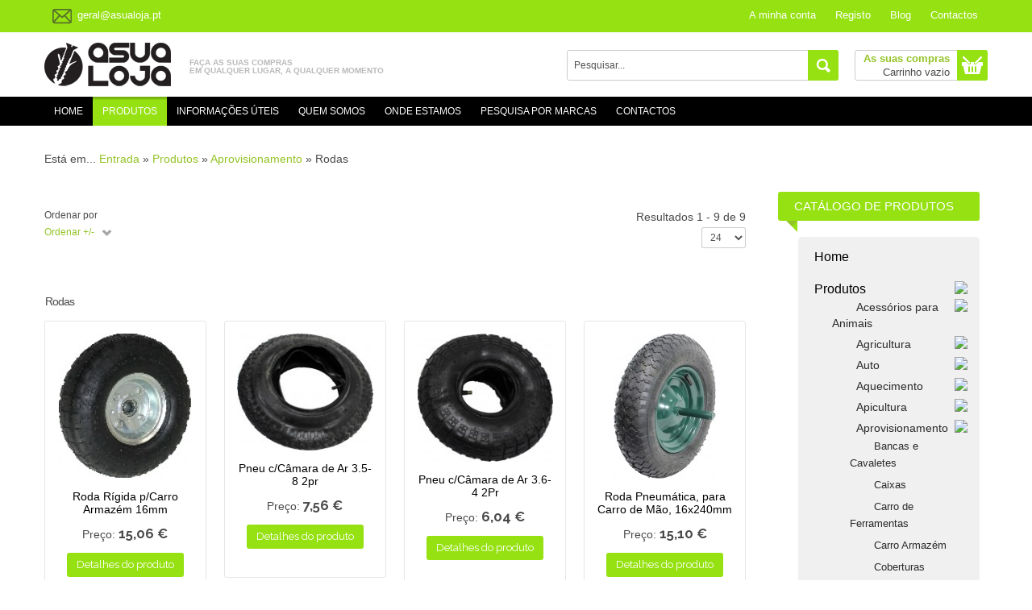

--- FILE ---
content_type: text/html; charset=utf-8
request_url: https://www.asualoja.pt/index.php?option=com_virtuemart&view=category&virtuemart_category_id=344&virtuemart_manufacturer_id=0&categorylayout=0&showcategory=1&showproducts=1&productsublayout=0&Itemid=942
body_size: 168974
content:

<!doctype html>

<!--[if lt IE 7]> <html class="no-js lt-ie9 lt-ie8 lt-ie7" lang="en"> <![endif]-->

<!--[if IE 7]>    <html class="no-js lt-ie9 lt-ie8" lang="en"> <![endif]-->

<!--[if IE 8]>    <html class="no-js lt-ie9" lang="en"> <![endif]-->

<!--[if gt IE 8]><!--> <html class="no-js" xmlns="http://www.w3.org/1999/xhtml" xml:lang="pt-pt" lang="pt-pt" dir="ltr" ><!--<![endif]-->

<head>


	<meta name="viewport" content="width=device-width, initial-scale=1.0">


	<meta http-equiv="content-type" content="text/html; charset=utf-8" />
	<meta http-equiv="cleartype" content="on" />
	<meta name="keywords" content="airsoft, bibicletas, ferramentas elétricas, ferramentas manuais, apicultura, piscinas, material de construção, loja de ferragens, bricolage, loja ferragens online, drogaria online" />
	<meta name="title" content="Rodas" />
	<meta name="description" content="A Sua Loja | Produtos de airsoft, bicicletas, ferramentas, apicultura, caça e pesca" />
	<meta name="generator" content="Joomla! - Open Source Content Management" />
	<title>Rodas</title>
	<link href="/index.php?option=com_virtuemart&view=category&virtuemart_category_id=344&virtuemart_manufacturer_id=0&Itemid=942" rel="canonical" />
	<link href="/templates/axxen/favicon.ico" rel="shortcut icon" type="image/vnd.microsoft.icon" />
	<link href="/components/com_virtuemart/assets/css/jquery.fancybox-1.3.4.css?vmver=8835" rel="stylesheet" type="text/css" />
	<link href="/media/system/css/modal.css?0ff387bd1bdd07adddb02ff6261f365c" rel="stylesheet" type="text/css" />
	<link href="/media/jui/css/bootstrap.min.css?0ff387bd1bdd07adddb02ff6261f365c" rel="stylesheet" type="text/css" />
	<link href="/media/jui/css/bootstrap-responsive.min.css?0ff387bd1bdd07adddb02ff6261f365c" rel="stylesheet" type="text/css" />
	<link href="/media/jui/css/bootstrap-extended.css?0ff387bd1bdd07adddb02ff6261f365c" rel="stylesheet" type="text/css" />
	<link href="/media/com_acymailing/css/module_default.css?v=1442578879" rel="stylesheet" type="text/css" />
	<link href="/modules/mod_accordeonck/themes/simple/mod_accordeonck_css.php?cssid=accordeonck150" rel="stylesheet" type="text/css" />
	<link href="/media/widgetkit/wk-styles-cd2a83c8.css" rel="stylesheet" type="text/css" id="wk-styles-css" />
	<style type="text/css">
#accordeonck150 li a.toggler { outline: none;background: url(/modules/mod_accordeonck/assets/plus.png) right center no-repeat !important; }

	#accordeonck150 li.open > a.toggler { background: url(/modules/mod_accordeonck/assets/minus.png) right center no-repeat !important; }#accordeonck150 li ul li ul li ul { border:none !important; padding-top:0px !important; padding-bottom:0px !important; }#accordeonck150 { padding: 5px;background: #f0f0f0;-moz-border-radius: 5px 5px 5px 5px;-webkit-border-radius: 5px 5px 5px 5px;border-radius: 5px 5px 5px 5px; } #accordeonck150 li.level1 { padding: 10px;-moz-border-radius: 0px 0px 0px 0px;-webkit-border-radius: 0px 0px 0px 0px;border-radius: 0px 0px 0px 0px; } #accordeonck150 li.level1 > a { color: #000;font-size: 16px; } #accordeonck150 li.level1 > a:hover {  } #accordeonck150 li.level1 > a span.accordeonckdesc { font-size: 10px; } #accordeonck150 li.level2 { -moz-border-radius: 0px 0px 0px 0px;-webkit-border-radius: 0px 0px 0px 0px;border-radius: 0px 0px 0px 0px; } #accordeonck150 li.level2 > a { font-size: 14px; } #accordeonck150 li.level2 > a:hover {  } #accordeonck150 li.level2 > a span.accordeonckdesc { font-size: 10px; } #accordeonck150 li.level3 { -moz-border-radius: 0px 0px 0px 0px;-webkit-border-radius: 0px 0px 0px 0px;border-radius: 0px 0px 0px 0px; } #accordeonck150 li.level3 a { font-size: 13px; } #accordeonck150 li.level3 a:hover {  } #accordeonck150 li.level3 a span.accordeonckdesc { font-size: 10px; } 
	</style>
	<script type="application/json" class="joomla-script-options new">{"csrf.token":"eb7a6c3eca6d3e1a47f10e4603c10b5b","system.paths":{"root":"","base":""},"system.keepalive":{"interval":840000,"uri":"\/index.php?option=com_ajax&amp;format=json"}}</script>
	<script src="/media/jui/js/jquery.min.js?0ff387bd1bdd07adddb02ff6261f365c" type="text/javascript"></script>
	<script src="/media/jui/js/jquery-noconflict.js?0ff387bd1bdd07adddb02ff6261f365c" type="text/javascript"></script>
	<script src="/media/jui/js/jquery-migrate.min.js?0ff387bd1bdd07adddb02ff6261f365c" type="text/javascript"></script>
	<script src="/media/system/js/mootools-core.js?0ff387bd1bdd07adddb02ff6261f365c" type="text/javascript"></script>
	<script src="/media/system/js/core.js?0ff387bd1bdd07adddb02ff6261f365c" type="text/javascript"></script>
	<script src="/media/system/js/mootools-more.js?0ff387bd1bdd07adddb02ff6261f365c" type="text/javascript"></script>
	<script src="/media/system/js/modal.js?0ff387bd1bdd07adddb02ff6261f365c" type="text/javascript"></script>
	<script src="/components/com_virtuemart/assets/js/vmsite.js?vmver=8835" type="text/javascript"></script>
	<script src="/components/com_virtuemart/assets/js/fancybox/jquery.fancybox-1.3.4.pack.js?vmver=8835" type="text/javascript" defer="defer"></script>
	<script src="/components/com_virtuemart/assets/js/vmprices.js?vmver=8835" type="text/javascript"></script>
	<script src="/media/jui/js/bootstrap.min.js?0ff387bd1bdd07adddb02ff6261f365c" type="text/javascript"></script>
	<script src="/media/com_acymailing/js/acymailing_module.js?v=494" type="text/javascript"></script>
	<script src="/media/jui/js/jquery.ui.core.min.js?0ff387bd1bdd07adddb02ff6261f365c" type="text/javascript"></script>
	<script src="/modules/mod_accordeonck/assets/mod_accordeonck.js" type="text/javascript"></script>
	<script src="/modules/mod_accordeonck/assets/jquery.easing.1.3.js" type="text/javascript"></script>
	<!--[if lt IE 9]><script src="/media/system/js/polyfill.event.js?0ff387bd1bdd07adddb02ff6261f365c" type="text/javascript"></script><![endif]-->
	<script src="/media/system/js/keepalive.js?0ff387bd1bdd07adddb02ff6261f365c" type="text/javascript"></script>
	<script src="/modules/mod_virtuemart_cart/assets/js/update_cart.js?vmver=8835" type="text/javascript"></script>
	<script src="/media/widgetkit/uikit-8c6d70cb.js" type="text/javascript"></script>
	<script src="/media/widgetkit/wk-scripts-f3a6ee0a.js" type="text/javascript"></script>
	<script type="text/javascript">

		jQuery(function($) {
			SqueezeBox.initialize({});
			initSqueezeBox();
			$(document).on('subform-row-add', initSqueezeBox);

			function initSqueezeBox(event, container)
			{
				SqueezeBox.assign($(container || document).find('a.modal').get(), {
					parse: 'rel'
				});
			}
		});

		window.jModalClose = function () {
			SqueezeBox.close();
		};

		// Add extra modal close functionality for tinyMCE-based editors
		document.onreadystatechange = function () {
			if (document.readyState == 'interactive' && typeof tinyMCE != 'undefined' && tinyMCE)
			{
				if (typeof window.jModalClose_no_tinyMCE === 'undefined')
				{
					window.jModalClose_no_tinyMCE = typeof(jModalClose) == 'function'  ?  jModalClose  :  false;

					jModalClose = function () {
						if (window.jModalClose_no_tinyMCE) window.jModalClose_no_tinyMCE.apply(this, arguments);
						tinyMCE.activeEditor.windowManager.close();
					};
				}

				if (typeof window.SqueezeBoxClose_no_tinyMCE === 'undefined')
				{
					if (typeof(SqueezeBox) == 'undefined')  SqueezeBox = {};
					window.SqueezeBoxClose_no_tinyMCE = typeof(SqueezeBox.close) == 'function'  ?  SqueezeBox.close  :  false;

					SqueezeBox.close = function () {
						if (window.SqueezeBoxClose_no_tinyMCE)  window.SqueezeBoxClose_no_tinyMCE.apply(this, arguments);
						tinyMCE.activeEditor.windowManager.close();
					};
				}
			}
		};
		

jQuery(document).ready(function () {

	jQuery('.orderlistcontainer').hover(

		function() { jQuery(this).find('.orderlist').stop().show()},

		function() { jQuery(this).find('.orderlist').stop().hide()}

	)

});

	var acymailing = Array();
				acymailing['NAMECAPTION'] = 'Nome';
				acymailing['NAME_MISSING'] = 'Por favor, insira o seu nome';
				acymailing['EMAILCAPTION'] = 'E-mail';
				acymailing['VALID_EMAIL'] = 'Por favor, insira um endereço de e-mail válido';
				acymailing['ACCEPT_TERMS'] = 'Por favor, verifique os Termos e Condições';
				acymailing['CAPTCHA_MISSING'] = 'Por favor, insira o código de segurança apresentado na imagem';
				acymailing['NO_LIST_SELECTED'] = 'Por favor, selecione as listas que deseja subscrever';
		

       jQuery(document).ready(function(){

        jQuery('#accordeonck150').accordeonmenuck({fadetransition : false,eventtype : 'click',transition : 'linear',menuID : 'accordeonck150',imageplus : '/modules/mod_accordeonck/assets/plus.png',imageminus : '/modules/mod_accordeonck/assets/minus.png',defaultopenedid : '486',activeeffect : '',duree : 500});

}); 
	</script>


<!--[if lt IE 9]>

<script src="http://html5shiv.googlecode.com/svn/trunk/html5.js"></script>

<script src="/templates/axxen/js/selectivizr-min.js"></script>

<script src="/templates/axxen/js/modernizr.js"></script>

<![endif]-->



	<link rel="stylesheet" type="text/css" href="/templates/axxen/css/ie9-10.css" media="screen" />

	<link rel="stylesheet" type="text/css" href="/templates/axxen/css/text.css" media="screen" />

    <link rel="stylesheet" type="text/css" href="/templates/axxen/css/layout.css" media="screen" />

    <link rel="stylesheet" type="text/css" href="/templates/axxen/css/nav.css" media="screen" />

    <link rel="stylesheet" type="text/css" href="/templates/axxen/css/typography.css" media="screen" />

    <link rel="stylesheet" type="text/css" href="/templates/axxen/css/template.css" media="screen" />

	
	<link rel="stylesheet" type="text/css" href="/templates/axxen/css/responsive-template.css" media="screen" />

	
	<link rel="stylesheet" type="text/css" href="/templates/axxen/css/print.css" media="print" />

	<link rel="stylesheet" type="text/css" href="/templates/axxen/css/vm-axxen.css" media="screen" />



<script type="text/javascript">

  WebFontConfig = {

    google: { families: [ 'Raleway:400,300,900,700:latin' ] }

  };

  (function() {

    var wf = document.createElement('script');

    wf.src = ('https:' == document.location.protocol ? 'https' : 'http') +

      '://ajax.googleapis.com/ajax/libs/webfont/1/webfont.js';

    wf.type = 'text/javascript';

    wf.async = 'true';

    var s = document.getElementsByTagName('script')[0];

    s.parentNode.insertBefore(wf, s);

  })(); </script>

<script type="text/javascript">  

(function(){

  var d = document, e = d.documentElement, s = d.createElement('style');

//  if (e.style.MozTransform === ''){ // gecko 1.9.1 inference

    s.textContent = 'body{visibility:hidden} .site-loading{visibility:visible !important;}';

    var r = document.getElementsByTagName('script')[0];

    r.parentNode.insertBefore(s, r);

    function f(){ s.parentNode && s.parentNode.removeChild(s); }

    addEventListener('load',f,false);

    setTimeout(f,3000);

//  }

})();

 </script>

 
 <script type="text/javascript" src="/templates/axxen/js/jquery.backstretch.min.js"></script>

 
<!--[if IE 6]> <link rel="stylesheet" type="text/css" href="/templates/axxen/css/ie6.css" media="screen" /> <![endif]-->

<!--[if IE 7]> <link rel="stylesheet" type="text/css" href="/templates/axxen/css/ie.css" media="screen" /> <![endif]-->

    
    <link rel="stylesheet" type="text/css" href="/templates/axxen/css/presets/style1.css" media="screen" />

    
	 

	<script type="text/javascript" src="/templates/axxen/js/superfish.js"></script>

	<script type="text/javascript" src="/templates/axxen/js/supersubs.js"></script>

	<script type="text/javascript">

    jQuery(document).ready(function(){ 

        jQuery("ul.menu-nav").supersubs({ 

			minWidth: 13,

            extraWidth:  1

        }).superfish({ 

            delay:500,

            animation:{opacity:'show',height:'show',width:'show'},

            speed:'fast',

            autoArrows:true,

            dropShadows:false 

        });

    }); 

	

	jQuery(function() {                      

		jQuery(".closeMenu").click(function() { 

			jQuery('#social-links').attr('style','display:none');		

		});

	});

	</script>

	
	
	<script type="text/javascript">

		function toggle_visibility(id) {

		var e = document.getElementById(id);

		if(e.style.display == 'block')

		e.style.display = 'none';

		else

		e.style.display = 'block';

		}

	</script>

	
	<!-- Google tag (gtag.js) -->
<script async src="https://www.googletagmanager.com/gtag/js?id=G-G942BNXWDE"></script>
<script>
  window.dataLayer = window.dataLayer || [];
  function gtag(){dataLayer.push(arguments);}
  gtag('js', new Date());

  gtag('config', 'G-G942BNXWDE');
</script>
	
		

	
	

	<script type="text/javascript">	

		equalheight = function(container){



		var currentTallest = 0,

			 currentRowStart = 0,

			 rowDivs = new Array(),

			 $el,

			 topPosition = 0;

		 jQuery(container).each(function() {



		   $el = jQuery(this);

		   jQuery($el).height('auto')

		   topPostion = $el.position().top;



		   if (currentRowStart != topPostion) {

			 for (currentDiv = 0 ; currentDiv < rowDivs.length ; currentDiv++) {

			   rowDivs[currentDiv].height(currentTallest);

			 }

			 rowDivs.length = 0; // empty the array

			 currentRowStart = topPostion;

			 currentTallest = $el.height();

			 rowDivs.push($el);

		   } else {

			 rowDivs.push($el);

			 currentTallest = (currentTallest < $el.height()) ? ($el.height()) : (currentTallest);

		  }

		   for (currentDiv = 0 ; currentDiv < rowDivs.length ; currentDiv++) {

			 rowDivs[currentDiv].height(currentTallest);

		   }

		 });

		}



		jQuery(window).load(function() {

		  equalheight('#tab-modules .moduletable_style1');

		});





		jQuery(window).resize(function(){

		  equalheight('#tab-modules .moduletable_style1');

		});





	</script>



	<style type="text/css">

	

	.si-top{height:17%;}

	.si-middle{height:44%;}

	.si-mods{height:23%;}

	.si-bottom{height:16%;}

	

	
	

	
	body {font-size: 14px;

	}

	#site-name-handler {height:80px; }

	

	.cl-handler, .search-panel {

		margin-top: 22px;

	}

	

	#sn-position .h1{left:0px;top:13px;color:#5b5b5b;font-size:40px;}

	#sn-position .h1 a {color:#5b5b5b;}

	#sn-position .h2 {left:180px;top:33px;color:#bababa;font-size:10px;line-height:10px;}

	#top-header-handler{margin-top:11px;}

	

	ul.columns-2 {width: 360px !important;}

	ul.columns-3 {width: 500px !important;}

	ul.columns-4 {width: 660px !important;}

	ul.columns-5 {width: 860px !important;}

	
	




</style>


	
	



	

	

</head>

<body>

<!-- Go to www.addthis.com/dashboard to customize your tools -->
<script type="text/javascript" src="//s7.addthis.com/js/300/addthis_widget.js#pubid=ra-55fc5946c418055a" async="async"></script>


<div class="site-loading"></div>


<div id="top-sticky-panel">

	<header id="top-handler">

		<a id="start-now" name="start"></a>

		<div id="info-line">

			<div class="container">

				<div class="row-fluid">

					
					<div class="span6">

						
<div class="custom"  >
	<p><img title="Send us an email" src="/images/email-icon.png" alt="Contact Us Icon" /> <span id="cloak459b289cb7b8c34c4ec930ba70056729">Este endereço de email está protegido contra piratas. Necessita ativar o JavaScript para o visualizar.</span><script type='text/javascript'>
				document.getElementById('cloak459b289cb7b8c34c4ec930ba70056729').innerHTML = '';
				var prefix = '&#109;a' + 'i&#108;' + '&#116;o';
				var path = 'hr' + 'ef' + '=';
				var addy459b289cb7b8c34c4ec930ba70056729 = 'g&#101;r&#97;l' + '&#64;';
				addy459b289cb7b8c34c4ec930ba70056729 = addy459b289cb7b8c34c4ec930ba70056729 + '&#97;s&#117;&#97;l&#111;j&#97;' + '&#46;' + 'pt';
				var addy_text459b289cb7b8c34c4ec930ba70056729 = 'g&#101;r&#97;l' + '&#64;' + '&#97;s&#117;&#97;l&#111;j&#97;' + '&#46;' + 'pt';document.getElementById('cloak459b289cb7b8c34c4ec930ba70056729').innerHTML += '<a ' + path + '\'' + prefix + ':' + addy459b289cb7b8c34c4ec930ba70056729 + '\'>'+addy_text459b289cb7b8c34c4ec930ba70056729+'<\/a>';
		</script></p></div>


					</div>

					
					
					<div class="span6">

						
						<div class="quick-menu">

							
<ul class="menu">
<li class="item-464"><a href="/index.php?option=com_content&amp;view=category&amp;layout=blog&amp;id=80&amp;Itemid=464" ><span class="link-no-image">Blog</span></a></li><li class="item-207"><a href="/index.php?option=com_contact&amp;view=contact&amp;id=9&amp;Itemid=229" ><span class="link-no-image">Contactos</span></a></li></ul>




						</div>

						
						
						<ul class="log-panel">

							<li><a data-toggle="modal" href="#LoginForm" class="open-register-form">A minha conta</a></li><li><a class="v_register" href="/index.php?option=com_users&amp;view=registration&amp;Itemid=1107">Registo</a></li>

							
						</ul>

						
					</div>

					
				</div>

			</div>

		</div>

		<div id="top">

			<div class="top-shadow"></div>

			<div class="container">

				<div class="row-fluid">

					<div id="site-name-handler" class="span5">

						<div id="sn-position">

						
						
						<div class="h1"> <a href="https://www.asualoja.pt/"><img alt="axxen" src="/images/asualoja_logo.png" /></a></div>

						
						
						
						<div class="h2"> FAÇA AS SUAS COMPRAS<br>EM QUALQUER LUGAR, A QUALQUER MOMENTO </div>

						
						</div>

					</div>

					
					<div class="span7">

						
						<div class="cl-handler">

							
<!-- Virtuemart 2 Ajax Card -->
<div class="vmCartModule " id="vmCartModule">
	<div class="show-cart"><a id="cartpanel" class="cart-button open-cart-panel-button" href="javascript:void(0);"><div class="popover bottom"><div class="arrow"></div><div class="popover-content"><div class="total_products" style="text-indent:0px !important;">Carrinho vazio</div></div></div>Exibir carrinho de compras</a></div>

	<div class="panel2">
		<div class="cartpanel">
			<span class="closecart">&times;</span>
			<div class="arrow"></div>

			<div class="show_cart show-cart-link">
							</div>
			<div style="clear:both;"></div>
			<div class="payments_signin_button" ></div>
					
			<div id="hiddencontainer" style=" display: none; ">
				<div class="vmcontainer">
					<div class="product_row">
						<span class="quantity"></span>&nbsp;x&nbsp;<span class="product_name"></span>

											<div class="subtotal_with_tax" style="float: right;"></div>
										<div class="customProductData"></div><br>
					</div>
				</div>
			</div>
			<div class="vm_cart_products">
				<div class="vmcontainer">

								</div>
			</div>
				
			<div class="total">
				<div class="total_products">Carrinho vazio</div>	
								
			</div>
		</div>
	</div>

<div class="show-both total-items">
<strong>As suas compras</strong><div class="total_products">Carrinho vazio</div>
</div>

<noscript>
Por favor aguarde</noscript>
</div>

	<style type="text/css">
	.hiddenCloud{display:none !important;}
	</style>

	<script type="text/javascript">
	jQuery(document).ready(function() {
		jQuery('#cartpanel').on('click', function() {
			jQuery('div.panel2').animate({
				'height': 'show',
				'opacity': 'show'
			}, 300, function() {
				jQuery('div.cartpanel').fadeIn(200);
			});
			
			jQuery('#cartpanel .popover').addClass( "hiddenCloud" );
			
		});
		jQuery('span.closecart').on('click', function() {
			jQuery('div.cartpanel').fadeOut(200, function() {
				jQuery('div.panel2').animate({
					'height': 'hide',
					'opacity': 'hide'
				}, 300);
			});
			jQuery('#cartpanel .popover').removeClass( "hiddenCloud" );
		});
	});
	</script>
<script id="vm.CartModule.UpdateModule_js" type="text/javascript">//<![CDATA[ 
jQuery(document).ready(function(){
    jQuery("body").live("updateVirtueMartCartModule", function(e) {
        jQuery("#vmCartModule").updateVirtueMartCartModule();
    });
}); //]]>
</script>

						</div>

						
						
						<div class="search-panel">

							<!--BEGIN Search Box -->
<form action="/index.php?option=com_virtuemart&amp;view=category&amp;search=true&amp;limitstart=0&amp;virtuemart_category_id=0&amp;Itemid=942" method="get">
<div class="search">
<input name="keyword" id="mod_virtuemart_search" maxlength="20" alt="Pesquisar" class="inputbox" type="text" size="20" value="Pesquisar..."  onblur="if(this.value=='') this.value='Pesquisar...';" onfocus="if(this.value=='Pesquisar...') this.value='';" /><input type="submit" value="Pesquisar" class="button" onclick="this.form.keyword.focus();"/></div>
		<input type="hidden" name="limitstart" value="0" />
		<input type="hidden" name="option" value="com_virtuemart" />
		<input type="hidden" name="view" value="category" />
		<input type="hidden" name="virtuemart_category_id" value="0"/>

	  </form>

<!-- End Search Box -->


						</div>

						
					</div>

					
				</div>

			</div>

		</div>

	</header>

	
	<nav id="menu">

		<div id="menu-handler" class="container">

			<div class="row-fluid"><div class="span12">

			<a href="JavaScript:;" onClick="toggle_visibility('nav');" id="menupanel"><span class="s1 rm-line"></span><span class="s2 rm-line"></span><span class="s3 rm-line"></span></a>

			<div class="responsive-menu">
<ul class="menu-nav" id="nav">
<li class="item-435"><a href="/index.php?option=com_content&amp;view=article&amp;id=8&amp;Itemid=435" ><span class="link-no-image">Home</span></a></li><li class="item-486 active deeper parent"><a href="/index.php?option=com_virtuemart&amp;view=virtuemart&amp;productsublayout=0&amp;Itemid=486" ><span class="link-no-image">Produtos</span></a><ul ><li class="item-1074 deeper parent"><a href="/index.php?option=com_virtuemart&amp;view=category&amp;virtuemart_category_id=473&amp;virtuemart_manufacturer_id=0&amp;categorylayout=0&amp;showcategory=1&amp;showproducts=1&amp;productsublayout=0&amp;Itemid=1074" ><span class="link-no-image">Acessórios para Animais</span></a><ul ><li class="item-1101"><a href="/index.php?option=com_virtuemart&amp;view=category&amp;virtuemart_category_id=498&amp;virtuemart_manufacturer_id=0&amp;categorylayout=0&amp;showcategory=1&amp;showproducts=1&amp;productsublayout=0&amp;Itemid=1101" ><span class="link-no-image">Higiene e Limpeza</span></a></li><li class="item-1103"><a href="/index.php?option=com_virtuemart&amp;view=category&amp;virtuemart_category_id=500&amp;virtuemart_manufacturer_id=0&amp;categorylayout=0&amp;showcategory=1&amp;showproducts=1&amp;productsublayout=0&amp;Itemid=1103" ><span class="link-no-image">Coleiras e Trelas</span></a></li><li class="item-1102"><a href="/index.php?option=com_virtuemart&amp;view=category&amp;virtuemart_category_id=501&amp;virtuemart_manufacturer_id=0&amp;categorylayout=0&amp;showcategory=1&amp;showproducts=1&amp;productsublayout=0&amp;Itemid=1102" ><span class="link-no-image">Gaiolas e Transportadoras</span></a></li><li class="clear"> </li></ul></li><li class="item-1092 deeper parent"><a href="/index.php?option=com_virtuemart&amp;view=category&amp;virtuemart_category_id=491&amp;virtuemart_manufacturer_id=0&amp;categorylayout=0&amp;showcategory=1&amp;showproducts=1&amp;productsublayout=0&amp;Itemid=1092" ><span class="link-no-image">Agricultura</span></a><ul ><li class="item-1093"><a href="/index.php?option=com_virtuemart&amp;view=category&amp;virtuemart_category_id=492&amp;virtuemart_manufacturer_id=0&amp;categorylayout=0&amp;showcategory=1&amp;showproducts=1&amp;productsublayout=0&amp;Itemid=1093" ><span class="link-no-image">Apanha de Azeitona</span></a></li><li class="clear"> </li></ul></li><li class="item-944 deeper parent"><a href="/index.php?option=com_virtuemart&amp;view=category&amp;virtuemart_category_id=346&amp;virtuemart_manufacturer_id=0&amp;categorylayout=0&amp;showcategory=1&amp;showproducts=1&amp;productsublayout=0&amp;Itemid=944" ><span class="link-no-image">Auto</span></a><ul ><li class="item-945"><a href="/index.php?option=com_virtuemart&amp;view=category&amp;virtuemart_category_id=347&amp;virtuemart_manufacturer_id=0&amp;categorylayout=0&amp;showcategory=1&amp;showproducts=1&amp;productsublayout=0&amp;Itemid=945" ><span class="link-no-image">Almotolias</span></a></li><li class="item-947"><a href="/index.php?option=com_virtuemart&amp;view=category&amp;virtuemart_category_id=349&amp;virtuemart_manufacturer_id=0&amp;categorylayout=0&amp;showcategory=1&amp;showproducts=1&amp;productsublayout=0&amp;Itemid=947" ><span class="link-no-image">Bombas</span></a></li><li class="item-948"><a href="/index.php?option=com_virtuemart&amp;view=category&amp;virtuemart_category_id=350&amp;virtuemart_manufacturer_id=0&amp;categorylayout=0&amp;showcategory=1&amp;showproducts=1&amp;productsublayout=0&amp;Itemid=948" ><span class="link-no-image">Cabos Bateria</span></a></li><li class="item-949"><a href="/index.php?option=com_virtuemart&amp;view=category&amp;virtuemart_category_id=351&amp;virtuemart_manufacturer_id=0&amp;categorylayout=0&amp;showcategory=1&amp;showproducts=1&amp;productsublayout=0&amp;Itemid=949" ><span class="link-no-image">Carregadores Bateria</span></a></li><li class="item-950"><a href="/index.php?option=com_virtuemart&amp;view=category&amp;virtuemart_category_id=352&amp;virtuemart_manufacturer_id=0&amp;categorylayout=0&amp;showcategory=1&amp;showproducts=1&amp;productsublayout=0&amp;Itemid=950" ><span class="link-no-image">Diversos</span></a></li><li class="item-951"><a href="/index.php?option=com_virtuemart&amp;view=category&amp;virtuemart_category_id=353&amp;virtuemart_manufacturer_id=0&amp;categorylayout=0&amp;showcategory=1&amp;showproducts=1&amp;productsublayout=0&amp;Itemid=951" ><span class="link-no-image">Estação Energia Auto</span></a></li><li class="item-952"><a href="/index.php?option=com_virtuemart&amp;view=category&amp;virtuemart_category_id=354&amp;virtuemart_manufacturer_id=0&amp;categorylayout=0&amp;showcategory=1&amp;showproducts=1&amp;productsublayout=0&amp;Itemid=952" ><span class="link-no-image">Ferramenta Hidráulica</span></a></li><li class="item-953"><a href="/index.php?option=com_virtuemart&amp;view=category&amp;virtuemart_category_id=355&amp;virtuemart_manufacturer_id=0&amp;categorylayout=0&amp;showcategory=1&amp;showproducts=1&amp;productsublayout=0&amp;Itemid=953" ><span class="link-no-image">Ferramenta Auto</span></a></li><li class="item-954"><a href="/index.php?option=com_virtuemart&amp;view=category&amp;virtuemart_category_id=356&amp;virtuemart_manufacturer_id=0&amp;categorylayout=0&amp;showcategory=1&amp;showproducts=1&amp;productsublayout=0&amp;Itemid=954" ><span class="link-no-image">Funil</span></a></li><li class="item-955"><a href="/index.php?option=com_virtuemart&amp;view=category&amp;virtuemart_category_id=357&amp;virtuemart_manufacturer_id=0&amp;categorylayout=0&amp;showcategory=1&amp;showproducts=1&amp;productsublayout=0&amp;Itemid=955" ><span class="link-no-image">Inversores de Corrente</span></a></li><li class="item-946"><a href="/index.php?option=com_virtuemart&amp;view=category&amp;virtuemart_category_id=348&amp;virtuemart_manufacturer_id=0&amp;categorylayout=0&amp;showcategory=1&amp;showproducts=1&amp;productsublayout=0&amp;Itemid=946" ><span class="link-no-image">Limpeza</span></a></li><li class="item-956"><a href="/index.php?option=com_virtuemart&amp;view=category&amp;virtuemart_category_id=358&amp;virtuemart_manufacturer_id=0&amp;categorylayout=0&amp;showcategory=1&amp;showproducts=1&amp;productsublayout=0&amp;Itemid=956" ><span class="link-no-image">Lubrificantes</span></a></li><li class="item-957"><a href="/index.php?option=com_virtuemart&amp;view=category&amp;virtuemart_category_id=359&amp;virtuemart_manufacturer_id=0&amp;categorylayout=0&amp;showcategory=1&amp;showproducts=1&amp;productsublayout=0&amp;Itemid=957" ><span class="link-no-image">Macaco/Elevadores</span></a></li><li class="item-958"><a href="/index.php?option=com_virtuemart&amp;view=category&amp;virtuemart_category_id=360&amp;virtuemart_manufacturer_id=0&amp;categorylayout=0&amp;showcategory=1&amp;showproducts=1&amp;productsublayout=0&amp;Itemid=958" ><span class="link-no-image">Máquinas de Limpeza</span></a></li><li class="item-959"><a href="/index.php?option=com_virtuemart&amp;view=category&amp;virtuemart_category_id=361&amp;virtuemart_manufacturer_id=0&amp;categorylayout=0&amp;showcategory=1&amp;showproducts=1&amp;productsublayout=0&amp;Itemid=959" ><span class="link-no-image">Mini-Compressores</span></a></li><li class="item-961"><a href="/index.php?option=com_virtuemart&amp;view=category&amp;virtuemart_category_id=363&amp;virtuemart_manufacturer_id=0&amp;categorylayout=0&amp;showcategory=1&amp;showproducts=1&amp;productsublayout=0&amp;Itemid=961" ><span class="link-no-image">Preguiças</span></a></li><li class="item-963"><a href="/index.php?option=com_virtuemart&amp;view=category&amp;virtuemart_category_id=362&amp;virtuemart_manufacturer_id=0&amp;categorylayout=0&amp;showcategory=1&amp;showproducts=1&amp;productsublayout=0&amp;Itemid=963" ><span class="link-no-image">Polidoras</span></a></li><li class="item-962"><a href="/index.php?option=com_virtuemart&amp;view=category&amp;virtuemart_category_id=364&amp;virtuemart_manufacturer_id=0&amp;categorylayout=0&amp;showcategory=1&amp;showproducts=1&amp;productsublayout=0&amp;Itemid=962" ><span class="link-no-image">Reservatórios</span></a></li><li class="clear"> </li></ul></li><li class="item-920 deeper parent"><a href="/index.php?option=com_virtuemart&amp;view=category&amp;virtuemart_category_id=325&amp;virtuemart_manufacturer_id=0&amp;categorylayout=0&amp;showcategory=1&amp;showproducts=1&amp;productsublayout=0&amp;Itemid=920" ><span class="link-no-image">Aquecimento</span></a><ul ><li class="item-923"><a href="/index.php?option=com_virtuemart&amp;view=category&amp;virtuemart_category_id=326&amp;virtuemart_manufacturer_id=0&amp;categorylayout=0&amp;showcategory=0&amp;showproducts=1&amp;productsublayout=0&amp;Itemid=923" ><span class="link-no-image">Elétrico</span></a></li><li class="item-924"><a href="/index.php?option=com_virtuemart&amp;view=category&amp;virtuemart_category_id=327&amp;virtuemart_manufacturer_id=0&amp;categorylayout=0&amp;showcategory=0&amp;showproducts=1&amp;productsublayout=0&amp;Itemid=924" ><span class="link-no-image">Gás</span></a></li><li class="item-925"><a href="/index.php?option=com_virtuemart&amp;view=category&amp;virtuemart_category_id=328&amp;virtuemart_manufacturer_id=0&amp;categorylayout=0&amp;showcategory=0&amp;showproducts=1&amp;productsublayout=0&amp;Itemid=925" ><span class="link-no-image">Lenha</span></a></li><li class="item-926 deeper parent"><a href="/index.php?option=com_virtuemart&amp;view=category&amp;virtuemart_category_id=329&amp;virtuemart_manufacturer_id=0&amp;categorylayout=0&amp;showcategory=0&amp;showproducts=1&amp;productsublayout=0&amp;Itemid=926" ><span class="link-no-image">Peletes</span></a><ul ><li class="item-927"><a href="/index.php?option=com_virtuemart&amp;view=category&amp;virtuemart_category_id=330&amp;virtuemart_manufacturer_id=0&amp;categorylayout=0&amp;showcategory=0&amp;showproducts=1&amp;productsublayout=0&amp;Itemid=927" ><span class="link-no-image">Acessórios</span></a></li><li class="item-928"><a href="/index.php?option=com_virtuemart&amp;view=category&amp;virtuemart_category_id=331&amp;virtuemart_manufacturer_id=0&amp;categorylayout=0&amp;showcategory=0&amp;showproducts=1&amp;productsublayout=0&amp;Itemid=928" ><span class="link-no-image">Estufa</span></a></li><li class="clear"> </li></ul></li></ul></li><li class="item-738 deeper parent"><a href="/index.php?option=com_virtuemart&amp;view=category&amp;virtuemart_category_id=191&amp;virtuemart_manufacturer_id=0&amp;categorylayout=0&amp;showcategory=1&amp;showproducts=1&amp;productsublayout=0&amp;Itemid=738" ><span class="link-no-image">Apicultura</span></a><ul ><li class="item-739"><a href="/index.php?option=com_virtuemart&amp;view=category&amp;virtuemart_category_id=193&amp;virtuemart_manufacturer_id=0&amp;categorylayout=0&amp;showcategory=1&amp;showproducts=1&amp;productsublayout=0&amp;Itemid=739" ><span class="link-no-image">Colmeias</span></a></li><li class="item-740"><a href="/index.php?option=com_virtuemart&amp;view=category&amp;virtuemart_category_id=194&amp;virtuemart_manufacturer_id=0&amp;categorylayout=0&amp;showcategory=1&amp;showproducts=1&amp;productsublayout=0&amp;Itemid=740" ><span class="link-no-image">Criação de rainhas e medicamentos</span></a></li><li class="item-741"><a href="/index.php?option=com_virtuemart&amp;view=category&amp;virtuemart_category_id=195&amp;virtuemart_manufacturer_id=0&amp;categorylayout=0&amp;showcategory=1&amp;showproducts=1&amp;productsublayout=0&amp;Itemid=741" ><span class="link-no-image">Equipamento apicultor</span></a></li><li class="item-742"><a href="/index.php?option=com_virtuemart&amp;view=category&amp;virtuemart_category_id=196&amp;virtuemart_manufacturer_id=0&amp;categorylayout=0&amp;showcategory=1&amp;showproducts=1&amp;productsublayout=0&amp;Itemid=742" ><span class="link-no-image">Equipamentos</span></a></li><li class="item-743"><a href="/index.php?option=com_virtuemart&amp;view=category&amp;virtuemart_category_id=197&amp;virtuemart_manufacturer_id=0&amp;categorylayout=0&amp;showcategory=1&amp;showproducts=1&amp;productsublayout=0&amp;Itemid=743" ><span class="link-no-image">Extratores</span></a></li><li class="item-744"><a href="/index.php?option=com_virtuemart&amp;view=category&amp;virtuemart_category_id=198&amp;virtuemart_manufacturer_id=0&amp;categorylayout=0&amp;showcategory=1&amp;showproducts=1&amp;productsublayout=0&amp;Itemid=744" ><span class="link-no-image">Fumigadores</span></a></li><li class="item-745"><a href="/index.php?option=com_virtuemart&amp;view=category&amp;virtuemart_category_id=199&amp;virtuemart_manufacturer_id=0&amp;categorylayout=0&amp;showcategory=1&amp;showproducts=1&amp;productsublayout=0&amp;Itemid=745" ><span class="link-no-image">Literatura</span></a></li><li class="item-746"><a href="/index.php?option=com_virtuemart&amp;view=category&amp;virtuemart_category_id=200&amp;virtuemart_manufacturer_id=0&amp;categorylayout=0&amp;showcategory=1&amp;showproducts=1&amp;productsublayout=0&amp;Itemid=746" ><span class="link-no-image">Utensílios de colmeias</span></a></li><li class="item-747"><a href="/index.php?option=com_virtuemart&amp;view=category&amp;virtuemart_category_id=201&amp;virtuemart_manufacturer_id=0&amp;categorylayout=0&amp;showcategory=1&amp;showproducts=1&amp;productsublayout=0&amp;Itemid=747" ><span class="link-no-image">Utensílios para colmeias</span></a></li><li class="clear"> </li></ul></li><li class="item-930 active deeper parent"><a href="/index.php?option=com_virtuemart&amp;view=category&amp;virtuemart_category_id=332&amp;virtuemart_manufacturer_id=0&amp;categorylayout=0&amp;showcategory=1&amp;showproducts=1&amp;productsublayout=0&amp;Itemid=930" ><span class="link-no-image">Aprovisionamento</span></a><ul ><li class="item-931"><a href="/index.php?option=com_virtuemart&amp;view=category&amp;virtuemart_category_id=333&amp;virtuemart_manufacturer_id=0&amp;categorylayout=0&amp;showcategory=1&amp;showproducts=1&amp;productsublayout=0&amp;Itemid=931" ><span class="link-no-image">Bancas e Cavaletes</span></a></li><li class="item-932"><a href="/index.php?option=com_virtuemart&amp;view=category&amp;virtuemart_category_id=334&amp;virtuemart_manufacturer_id=0&amp;categorylayout=0&amp;showcategory=1&amp;showproducts=1&amp;productsublayout=0&amp;Itemid=932" ><span class="link-no-image">Caixas</span></a></li><li class="item-933"><a href="/index.php?option=com_virtuemart&amp;view=category&amp;virtuemart_category_id=335&amp;virtuemart_manufacturer_id=0&amp;categorylayout=0&amp;showcategory=1&amp;showproducts=1&amp;productsublayout=0&amp;Itemid=933" ><span class="link-no-image">Carro de Ferramentas</span></a></li><li class="item-934"><a href="/index.php?option=com_virtuemart&amp;view=category&amp;virtuemart_category_id=336&amp;virtuemart_manufacturer_id=0&amp;categorylayout=0&amp;showcategory=1&amp;showproducts=1&amp;productsublayout=0&amp;Itemid=934" ><span class="link-no-image">Carro Armazém</span></a></li><li class="item-935"><a href="/index.php?option=com_virtuemart&amp;view=category&amp;virtuemart_category_id=337&amp;virtuemart_manufacturer_id=0&amp;categorylayout=0&amp;showcategory=1&amp;showproducts=1&amp;productsublayout=0&amp;Itemid=935" ><span class="link-no-image">Coberturas</span></a></li><li class="item-936"><a href="/index.php?option=com_virtuemart&amp;view=category&amp;virtuemart_category_id=338&amp;virtuemart_manufacturer_id=0&amp;categorylayout=0&amp;showcategory=1&amp;showproducts=1&amp;productsublayout=0&amp;Itemid=936" ><span class="link-no-image">Cofre</span></a></li><li class="item-937"><a href="/index.php?option=com_virtuemart&amp;view=category&amp;virtuemart_category_id=339&amp;virtuemart_manufacturer_id=0&amp;categorylayout=0&amp;showcategory=1&amp;showproducts=1&amp;productsublayout=0&amp;Itemid=937" ><span class="link-no-image">Escadas e Escadotes</span></a></li><li class="item-938"><a href="/index.php?option=com_virtuemart&amp;view=category&amp;virtuemart_category_id=340&amp;virtuemart_manufacturer_id=0&amp;categorylayout=0&amp;showcategory=1&amp;showproducts=1&amp;productsublayout=0&amp;Itemid=938" ><span class="link-no-image">Estantes/Armários</span></a></li><li class="item-939"><a href="/index.php?option=com_virtuemart&amp;view=category&amp;virtuemart_category_id=341&amp;virtuemart_manufacturer_id=0&amp;categorylayout=0&amp;showcategory=1&amp;showproducts=1&amp;productsublayout=0&amp;Itemid=939" ><span class="link-no-image">Ferragens</span></a></li><li class="item-940"><a href="/index.php?option=com_virtuemart&amp;view=category&amp;virtuemart_category_id=342&amp;virtuemart_manufacturer_id=0&amp;categorylayout=0&amp;showcategory=1&amp;showproducts=1&amp;productsublayout=0&amp;Itemid=940" ><span class="link-no-image">Ferramenta Hidráulica</span></a></li><li class="item-941"><a href="/index.php?option=com_virtuemart&amp;view=category&amp;virtuemart_category_id=343&amp;virtuemart_manufacturer_id=0&amp;categorylayout=0&amp;showcategory=1&amp;showproducts=1&amp;productsublayout=0&amp;Itemid=941" ><span class="link-no-image">Porta-Paletes</span></a></li><li class="item-942 current active"><a href="/index.php?option=com_virtuemart&amp;view=category&amp;virtuemart_category_id=344&amp;virtuemart_manufacturer_id=0&amp;categorylayout=0&amp;showcategory=1&amp;showproducts=1&amp;productsublayout=0&amp;Itemid=942" ><span class="link-no-image">Rodas</span></a></li><li class="item-943"><a href="/index.php?option=com_virtuemart&amp;view=category&amp;virtuemart_category_id=345&amp;virtuemart_manufacturer_id=0&amp;categorylayout=0&amp;showcategory=1&amp;showproducts=1&amp;productsublayout=0&amp;Itemid=943" ><span class="link-no-image">Suporte Parede</span></a></li><li class="clear"> </li></ul></li><li class="item-889 deeper parent"><a href="/index.php?option=com_virtuemart&amp;view=category&amp;virtuemart_category_id=316&amp;virtuemart_manufacturer_id=0&amp;categorylayout=0&amp;showcategory=1&amp;showproducts=1&amp;productsublayout=0&amp;Itemid=889" target="_blank" ><span class="link-no-image">Casa</span></a><ul ><li class="item-1116"><a href="/index.php?option=com_virtuemart&amp;view=category&amp;virtuemart_category_id=0&amp;virtuemart_manufacturer_id=0&amp;categorylayout=0&amp;showcategory=1&amp;showproducts=1&amp;productsublayout=0&amp;Itemid=1116" ><span class="link-no-image">Desincrustantes</span></a></li><li class="item-1117"><a href="/index.php?option=com_virtuemart&amp;view=category&amp;virtuemart_category_id=0&amp;virtuemart_manufacturer_id=0&amp;categorylayout=0&amp;showcategory=1&amp;showproducts=1&amp;productsublayout=0&amp;Itemid=1117" ><span class="link-no-image">Roupa</span></a></li><li class="item-1118"><a href="/index.php?option=com_virtuemart&amp;view=category&amp;virtuemart_category_id=0&amp;virtuemart_manufacturer_id=0&amp;categorylayout=0&amp;showcategory=1&amp;showproducts=1&amp;productsublayout=0&amp;Itemid=1118" ><span class="link-no-image">Produtos de Limpeza</span></a></li><li class="item-1123"><a href="/index.php?option=com_virtuemart&amp;view=category&amp;virtuemart_category_id=0&amp;virtuemart_manufacturer_id=0&amp;categorylayout=0&amp;showcategory=1&amp;showproducts=1&amp;productsublayout=0&amp;Itemid=1123" ><span class="link-no-image">Ceras e Auxiliares</span></a></li><li class="clear"> </li></ul></li><li class="item-964 deeper parent"><a href="/index.php?option=com_virtuemart&amp;view=category&amp;virtuemart_category_id=365&amp;virtuemart_manufacturer_id=0&amp;categorylayout=0&amp;showcategory=1&amp;showproducts=1&amp;productsublayout=0&amp;Itemid=964" ><span class="link-no-image">Consumíveis</span></a><ul ><li class="item-968"><a href="/index.php?option=com_virtuemart&amp;view=category&amp;virtuemart_category_id=369&amp;virtuemart_manufacturer_id=0&amp;categorylayout=0&amp;showcategory=0&amp;showproducts=1&amp;productsublayout=0&amp;Itemid=968" ><span class="link-no-image">Abraçadeiras</span></a></li><li class="item-969"><a href="/index.php?option=com_virtuemart&amp;view=category&amp;virtuemart_category_id=370&amp;virtuemart_manufacturer_id=0&amp;categorylayout=0&amp;showcategory=0&amp;showproducts=1&amp;productsublayout=0&amp;Itemid=969" ><span class="link-no-image">Agrafos</span></a></li><li class="item-971"><a href="/index.php?option=com_virtuemart&amp;view=category&amp;virtuemart_category_id=61&amp;virtuemart_manufacturer_id=0&amp;categorylayout=0&amp;showcategory=0&amp;showproducts=1&amp;productsublayout=0&amp;Itemid=971" ><span class="link-no-image">Baterias</span></a></li><li class="item-972"><a href="/index.php?option=com_virtuemart&amp;view=category&amp;virtuemart_category_id=372&amp;virtuemart_manufacturer_id=0&amp;categorylayout=0&amp;showcategory=0&amp;showproducts=1&amp;productsublayout=0&amp;Itemid=972" ><span class="link-no-image">Bits</span></a></li><li class="item-973"><a href="/index.php?option=com_virtuemart&amp;view=category&amp;virtuemart_category_id=373&amp;virtuemart_manufacturer_id=0&amp;categorylayout=0&amp;showcategory=0&amp;showproducts=1&amp;productsublayout=0&amp;Itemid=973" ><span class="link-no-image">Brocas</span></a></li><li class="clear"> </li></ul></li><li class="item-1065 deeper parent"><a href="/index.php?option=com_virtuemart&amp;view=category&amp;virtuemart_category_id=462&amp;virtuemart_manufacturer_id=0&amp;categorylayout=0&amp;showcategory=1&amp;showproducts=1&amp;productsublayout=0&amp;Itemid=1065" ><span class="link-no-image">Columbofilia</span></a><ul ><li class="item-1098"><a href="/index.php?option=com_virtuemart&amp;view=category&amp;virtuemart_category_id=502&amp;virtuemart_manufacturer_id=0&amp;categorylayout=0&amp;showcategory=1&amp;showproducts=1&amp;productsublayout=0&amp;Itemid=1098" ><span class="link-no-image">Acessórios de columbofilia</span></a></li><li class="item-1100"><a href="/index.php?option=com_virtuemart&amp;view=category&amp;virtuemart_category_id=504&amp;virtuemart_manufacturer_id=0&amp;categorylayout=0&amp;showcategory=1&amp;showproducts=1&amp;productsublayout=0&amp;Itemid=1100" ><span class="link-no-image">Suplementos para pombos</span></a></li><li class="item-1099"><a href="/index.php?option=com_virtuemart&amp;view=category&amp;virtuemart_category_id=503&amp;virtuemart_manufacturer_id=0&amp;categorylayout=0&amp;showcategory=1&amp;showproducts=1&amp;productsublayout=0&amp;Itemid=1099" ><span class="link-no-image">Rações para pombos</span></a></li><li class="clear"> </li></ul></li><li class="item-594 deeper parent"><a href="/index.php?option=com_virtuemart&amp;view=category&amp;virtuemart_category_id=42&amp;virtuemart_manufacturer_id=0&amp;categorylayout=0&amp;showcategory=1&amp;showproducts=1&amp;productsublayout=0&amp;Itemid=594" ><span class="link-no-image">Ferramentas</span></a><ul ><li class="item-595 deeper parent"><a href="/index.php?option=com_virtuemart&amp;view=category&amp;virtuemart_category_id=17&amp;virtuemart_manufacturer_id=0&amp;categorylayout=0&amp;showcategory=1&amp;showproducts=1&amp;productsublayout=0&amp;Itemid=595" ><span class="link-no-image">Ferramentas elétricas</span></a><ul ><li class="item-596"><a href="/index.php?option=com_virtuemart&amp;view=category&amp;virtuemart_category_id=18&amp;virtuemart_manufacturer_id=0&amp;categorylayout=0&amp;showcategory=1&amp;showproducts=1&amp;productsublayout=0&amp;Itemid=596" ><span class="link-no-image">Aparafusadora sem fio</span></a></li><li class="item-684"><a href="/index.php?option=com_virtuemart&amp;view=category&amp;virtuemart_category_id=120&amp;virtuemart_manufacturer_id=0&amp;categorylayout=0&amp;showcategory=1&amp;showproducts=1&amp;productsublayout=0&amp;Itemid=684" ><span class="link-no-image">Afiadora angular</span></a></li><li class="item-685"><a href="/index.php?option=com_virtuemart&amp;view=category&amp;virtuemart_category_id=115&amp;virtuemart_manufacturer_id=0&amp;categorylayout=0&amp;showcategory=1&amp;showproducts=1&amp;productsublayout=0&amp;Itemid=685" ><span class="link-no-image">Berbequins</span></a></li><li class="item-687"><a href="/index.php?option=com_virtuemart&amp;view=category&amp;virtuemart_category_id=117&amp;virtuemart_manufacturer_id=0&amp;categorylayout=0&amp;showcategory=1&amp;showproducts=1&amp;productsublayout=0&amp;Itemid=687" ><span class="link-no-image">Fresa</span></a></li><li class="item-688"><a href="/index.php?option=com_virtuemart&amp;view=category&amp;virtuemart_category_id=118&amp;virtuemart_manufacturer_id=0&amp;categorylayout=0&amp;showcategory=1&amp;showproducts=1&amp;productsublayout=0&amp;Itemid=688" ><span class="link-no-image">Martelo perfurador</span></a></li><li class="item-689"><a href="/index.php?option=com_virtuemart&amp;view=category&amp;virtuemart_category_id=116&amp;virtuemart_manufacturer_id=0&amp;categorylayout=0&amp;showcategory=1&amp;showproducts=1&amp;productsublayout=0&amp;Itemid=689" ><span class="link-no-image">Misturadores</span></a></li><li class="item-691"><a href="/index.php?option=com_virtuemart&amp;view=category&amp;virtuemart_category_id=124&amp;virtuemart_manufacturer_id=0&amp;categorylayout=0&amp;showcategory=1&amp;showproducts=1&amp;productsublayout=0&amp;Itemid=691" ><span class="link-no-image">Plainas</span></a></li><li class="item-692"><a href="/index.php?option=com_virtuemart&amp;view=category&amp;virtuemart_category_id=122&amp;virtuemart_manufacturer_id=0&amp;categorylayout=0&amp;showcategory=1&amp;showproducts=1&amp;productsublayout=0&amp;Itemid=692" ><span class="link-no-image">Rebarbadoras</span></a></li><li class="item-693"><a href="/index.php?option=com_virtuemart&amp;view=category&amp;virtuemart_category_id=119&amp;virtuemart_manufacturer_id=0&amp;categorylayout=0&amp;showcategory=1&amp;showproducts=1&amp;productsublayout=0&amp;Itemid=693" ><span class="link-no-image">Serrar</span></a></li><li class="item-896"><a href="/index.php?option=com_virtuemart&amp;view=category&amp;virtuemart_category_id=323&amp;virtuemart_manufacturer_id=0&amp;categorylayout=0&amp;showcategory=1&amp;showproducts=1&amp;productsublayout=0&amp;Itemid=896" ><span class="link-no-image">Acessórios</span></a></li><li class="clear"> </li></ul></li><li class="item-694 deeper parent"><a href="/index.php?option=com_virtuemart&amp;view=category&amp;virtuemart_category_id=125&amp;virtuemart_manufacturer_id=0&amp;categorylayout=0&amp;showcategory=1&amp;showproducts=1&amp;productsublayout=0&amp;Itemid=694" ><span class="link-no-image">Ferramentas estacionárias</span></a><ul ><li class="item-695"><a href="/index.php?option=com_virtuemart&amp;view=category&amp;virtuemart_category_id=132&amp;virtuemart_manufacturer_id=0&amp;categorylayout=0&amp;showcategory=1&amp;showproducts=1&amp;productsublayout=0&amp;Itemid=695" ><span class="link-no-image">Aparelhos de soldar</span></a></li><li class="item-696"><a href="/index.php?option=com_virtuemart&amp;view=category&amp;virtuemart_category_id=131&amp;virtuemart_manufacturer_id=0&amp;categorylayout=0&amp;showcategory=1&amp;showproducts=1&amp;productsublayout=0&amp;Itemid=696" ><span class="link-no-image">Aplainar</span></a></li><li class="item-697"><a href="/index.php?option=com_virtuemart&amp;view=category&amp;virtuemart_category_id=127&amp;virtuemart_manufacturer_id=0&amp;categorylayout=0&amp;showcategory=1&amp;showproducts=1&amp;productsublayout=0&amp;Itemid=697" ><span class="link-no-image">Compressor</span></a></li><li class="item-698"><a href="/index.php?option=com_virtuemart&amp;view=category&amp;virtuemart_category_id=133&amp;virtuemart_manufacturer_id=0&amp;categorylayout=0&amp;showcategory=1&amp;showproducts=1&amp;productsublayout=0&amp;Itemid=698" ><span class="link-no-image">Engenhos de coluna</span></a></li><li class="item-699"><a href="/index.php?option=com_virtuemart&amp;view=category&amp;virtuemart_category_id=129&amp;virtuemart_manufacturer_id=0&amp;categorylayout=0&amp;showcategory=1&amp;showproducts=1&amp;productsublayout=0&amp;Itemid=699" ><span class="link-no-image">Equipamento para oficina</span></a></li><li class="item-700"><a href="/index.php?option=com_virtuemart&amp;view=category&amp;virtuemart_category_id=130&amp;virtuemart_manufacturer_id=0&amp;categorylayout=0&amp;showcategory=1&amp;showproducts=1&amp;productsublayout=0&amp;Itemid=700" ><span class="link-no-image">Esmeriladoras</span></a></li><li class="item-701"><a href="/index.php?option=com_virtuemart&amp;view=category&amp;virtuemart_category_id=128&amp;virtuemart_manufacturer_id=0&amp;categorylayout=0&amp;showcategory=1&amp;showproducts=1&amp;productsublayout=0&amp;Itemid=701" ><span class="link-no-image">Geração de corrente</span></a></li><li class="item-702"><a href="/index.php?option=com_virtuemart&amp;view=category&amp;virtuemart_category_id=134&amp;virtuemart_manufacturer_id=0&amp;categorylayout=0&amp;showcategory=1&amp;showproducts=1&amp;productsublayout=0&amp;Itemid=702" ><span class="link-no-image">Rachadores de lenha</span></a></li><li class="item-703"><a href="/index.php?option=com_virtuemart&amp;view=category&amp;virtuemart_category_id=135&amp;virtuemart_manufacturer_id=0&amp;categorylayout=0&amp;showcategory=1&amp;showproducts=1&amp;productsublayout=0&amp;Itemid=703" ><span class="link-no-image">Serras corte pedra</span></a></li><li class="item-704"><a href="/index.php?option=com_virtuemart&amp;view=category&amp;virtuemart_category_id=126&amp;virtuemart_manufacturer_id=0&amp;categorylayout=0&amp;showcategory=1&amp;showproducts=1&amp;productsublayout=0&amp;Itemid=704" ><span class="link-no-image">Serras estacionárias</span></a></li><li class="clear"> </li></ul></li></ul></li><li class="item-1107 deeper parent"><a href="/index.php?option=com_virtuemart&amp;view=virtuemart&amp;productsublayout=0&amp;Itemid=1107" target="_blank" ><span class="link-no-image">Ferramentas de Construção &amp; Bricolage</span></a><ul ><li class="item-1110 deeper parent"><a href="/index.php?option=com_virtuemart&amp;view=category&amp;virtuemart_category_id=16&amp;virtuemart_manufacturer_id=0&amp;categorylayout=0&amp;showcategory=1&amp;showproducts=1&amp;productsublayout=0&amp;Itemid=1110" ><span class="link-no-image">Construção e Pintura</span></a><ul ><li class="item-1111"><a href="/index.php?option=com_virtuemart&amp;view=category&amp;virtuemart_category_id=16&amp;virtuemart_manufacturer_id=0&amp;categorylayout=0&amp;showcategory=1&amp;showproducts=1&amp;productsublayout=0&amp;Itemid=1111" ><span class="link-no-image">Cimentos e Argamassas</span></a></li><li class="item-1112"><a href="/index.php?option=com_virtuemart&amp;view=category&amp;virtuemart_category_id=16&amp;virtuemart_manufacturer_id=0&amp;categorylayout=0&amp;showcategory=1&amp;showproducts=1&amp;productsublayout=0&amp;Itemid=1112" ><span class="link-no-image">Betumes</span></a></li><li class="item-1113"><a href="/index.php?option=com_virtuemart&amp;view=category&amp;virtuemart_category_id=16&amp;virtuemart_manufacturer_id=0&amp;categorylayout=0&amp;showcategory=1&amp;showproducts=1&amp;productsublayout=0&amp;Itemid=1113" ><span class="link-no-image">Corantes</span></a></li><li class="item-1114"><a href="/index.php?option=com_virtuemart&amp;view=category&amp;virtuemart_category_id=16&amp;virtuemart_manufacturer_id=0&amp;categorylayout=0&amp;showcategory=1&amp;showproducts=1&amp;productsublayout=0&amp;Itemid=1114" ><span class="link-no-image">Solventes</span></a></li><li class="item-1120"><a href="/index.php?option=com_virtuemart&amp;view=category&amp;virtuemart_category_id=16&amp;virtuemart_manufacturer_id=0&amp;categorylayout=0&amp;showcategory=1&amp;showproducts=1&amp;productsublayout=0&amp;Itemid=1120" ><span class="link-no-image">Tintas</span></a></li><li class="item-1125"><a href="/index.php?option=com_virtuemart&amp;view=category&amp;virtuemart_category_id=0&amp;virtuemart_manufacturer_id=0&amp;categorylayout=0&amp;showcategory=1&amp;showproducts=1&amp;productsublayout=0&amp;Itemid=1125" ><span class="link-no-image">Impermeabilizantes</span></a></li><li class="clear"> </li></ul></li></ul></li><li class="item-705 deeper parent"><a href="/index.php?option=com_virtuemart&amp;view=category&amp;virtuemart_category_id=136&amp;virtuemart_manufacturer_id=0&amp;categorylayout=0&amp;showcategory=1&amp;showproducts=1&amp;productsublayout=0&amp;Itemid=705" ><span class="link-no-image">Jardim</span></a><ul ><li class="item-706"><a href="/index.php?option=com_virtuemart&amp;view=category&amp;virtuemart_category_id=144&amp;virtuemart_manufacturer_id=0&amp;categorylayout=0&amp;showcategory=1&amp;showproducts=1&amp;productsublayout=0&amp;Itemid=706" ><span class="link-no-image">Aparador de relva</span></a></li><li class="item-707"><a href="/index.php?option=com_virtuemart&amp;view=category&amp;virtuemart_category_id=142&amp;virtuemart_manufacturer_id=0&amp;categorylayout=0&amp;showcategory=1&amp;showproducts=1&amp;productsublayout=0&amp;Itemid=707" ><span class="link-no-image">Aspiradores de jardim</span></a></li><li class="item-708"><a href="/index.php?option=com_virtuemart&amp;view=category&amp;virtuemart_category_id=147&amp;virtuemart_manufacturer_id=0&amp;categorylayout=0&amp;showcategory=1&amp;showproducts=1&amp;productsublayout=0&amp;Itemid=708" ><span class="link-no-image">Aspiradores sopradores</span></a></li><li class="item-709"><a href="/index.php?option=com_virtuemart&amp;view=category&amp;virtuemart_category_id=139&amp;virtuemart_manufacturer_id=0&amp;categorylayout=0&amp;showcategory=1&amp;showproducts=1&amp;productsublayout=0&amp;Itemid=709" ><span class="link-no-image">Bombas de água</span></a></li><li class="item-710"><a href="/index.php?option=com_virtuemart&amp;view=category&amp;virtuemart_category_id=137&amp;virtuemart_manufacturer_id=0&amp;categorylayout=0&amp;showcategory=1&amp;showproducts=1&amp;productsublayout=0&amp;Itemid=710" ><span class="link-no-image">Corta-relvas</span></a></li><li class="item-711"><a href="/index.php?option=com_virtuemart&amp;view=category&amp;virtuemart_category_id=145&amp;virtuemart_manufacturer_id=0&amp;categorylayout=0&amp;showcategory=1&amp;showproducts=1&amp;productsublayout=0&amp;Itemid=711" ><span class="link-no-image">Corta-sebes</span></a></li><li class="item-712"><a href="/index.php?option=com_virtuemart&amp;view=category&amp;virtuemart_category_id=148&amp;virtuemart_manufacturer_id=0&amp;categorylayout=0&amp;showcategory=1&amp;showproducts=1&amp;productsublayout=0&amp;Itemid=712" ><span class="link-no-image">Equipamento para jardim</span></a></li><li class="item-713"><a href="/index.php?option=com_virtuemart&amp;view=category&amp;virtuemart_category_id=141&amp;virtuemart_manufacturer_id=0&amp;categorylayout=0&amp;showcategory=1&amp;showproducts=1&amp;productsublayout=0&amp;Itemid=713" ><span class="link-no-image">Escarificador</span></a></li><li class="item-714"><a href="/index.php?option=com_virtuemart&amp;view=category&amp;virtuemart_category_id=143&amp;virtuemart_manufacturer_id=0&amp;categorylayout=0&amp;showcategory=1&amp;showproducts=1&amp;productsublayout=0&amp;Itemid=714" ><span class="link-no-image">Motoenxadas</span></a></li><li class="item-715"><a href="/index.php?option=com_virtuemart&amp;view=category&amp;virtuemart_category_id=138&amp;virtuemart_manufacturer_id=0&amp;categorylayout=0&amp;showcategory=1&amp;showproducts=1&amp;productsublayout=0&amp;Itemid=715" ><span class="link-no-image">Motosserras</span></a></li><li class="item-716"><a href="/index.php?option=com_virtuemart&amp;view=category&amp;virtuemart_category_id=140&amp;virtuemart_manufacturer_id=0&amp;categorylayout=0&amp;showcategory=1&amp;showproducts=1&amp;productsublayout=0&amp;Itemid=716" ><span class="link-no-image">Roçadoras</span></a></li><li class="item-717"><a href="/index.php?option=com_virtuemart&amp;view=category&amp;virtuemart_category_id=146&amp;virtuemart_manufacturer_id=0&amp;categorylayout=0&amp;showcategory=1&amp;showproducts=1&amp;productsublayout=0&amp;Itemid=717" ><span class="link-no-image">Trituradores</span></a></li><li class="item-1104"><a href="/index.php?option=com_virtuemart&amp;view=category&amp;virtuemart_category_id=136&amp;virtuemart_manufacturer_id=0&amp;categorylayout=0&amp;showcategory=1&amp;showproducts=1&amp;productsublayout=0&amp;Itemid=1104" ><span class="link-no-image">Acessórios de Jardim</span></a></li><li class="item-1119"><a href="/index.php?option=com_virtuemart&amp;view=category&amp;virtuemart_category_id=136&amp;virtuemart_manufacturer_id=0&amp;categorylayout=0&amp;showcategory=1&amp;showproducts=1&amp;productsublayout=0&amp;Itemid=1119" ><span class="link-no-image">Caravanismo</span></a></li><li class="item-1124"><a href="/index.php?option=com_virtuemart&amp;view=category&amp;virtuemart_category_id=136&amp;virtuemart_manufacturer_id=0&amp;categorylayout=0&amp;showcategory=1&amp;showproducts=1&amp;productsublayout=0&amp;Itemid=1124" ><span class="link-no-image">Barbecue</span></a></li><li class="clear"> </li></ul></li><li class="item-1075"><a href="/index.php?option=com_virtuemart&amp;view=category&amp;virtuemart_category_id=474&amp;virtuemart_manufacturer_id=0&amp;categorylayout=0&amp;showcategory=1&amp;showproducts=1&amp;productsublayout=0&amp;Itemid=1075" ><span class="link-no-image">Oportunidades</span></a></li><li class="item-748 deeper parent"><a href="/index.php?option=com_virtuemart&amp;view=category&amp;virtuemart_category_id=169&amp;virtuemart_manufacturer_id=0&amp;categorylayout=0&amp;showcategory=1&amp;showproducts=1&amp;productsublayout=0&amp;Itemid=748" ><span class="link-no-image">Piscinas</span></a><ul ><li class="item-862 deeper parent"><a href="/index.php?option=com_virtuemart&amp;view=category&amp;virtuemart_category_id=289&amp;virtuemart_manufacturer_id=0&amp;categorylayout=0&amp;showcategory=1&amp;showproducts=1&amp;productsublayout=0&amp;Itemid=862" ><span class="link-no-image">Controlo e regulação de água</span></a><ul ><li class="item-863"><a href="/index.php?option=com_virtuemart&amp;view=category&amp;virtuemart_category_id=290&amp;virtuemart_manufacturer_id=0&amp;categorylayout=0&amp;showcategory=1&amp;showproducts=1&amp;productsublayout=0&amp;Itemid=863" ><span class="link-no-image">Medição e análise da água</span></a></li><li class="item-864"><a href="/index.php?option=com_virtuemart&amp;view=category&amp;virtuemart_category_id=291&amp;virtuemart_manufacturer_id=0&amp;categorylayout=0&amp;showcategory=1&amp;showproducts=1&amp;productsublayout=0&amp;Itemid=864" ><span class="link-no-image">Sistemas de controlo e regulação</span></a></li><li class="clear"> </li></ul></li><li class="item-858 deeper parent"><a href="/index.php?option=com_virtuemart&amp;view=category&amp;virtuemart_category_id=285&amp;virtuemart_manufacturer_id=0&amp;categorylayout=0&amp;showcategory=1&amp;showproducts=1&amp;productsublayout=0&amp;Itemid=858" ><span class="link-no-image">Equipamentos e acessórios de limpeza</span></a><ul ><li class="item-859"><a href="/index.php?option=com_virtuemart&amp;view=category&amp;virtuemart_category_id=286&amp;virtuemart_manufacturer_id=0&amp;categorylayout=0&amp;showcategory=1&amp;showproducts=1&amp;productsublayout=0&amp;Itemid=859" ><span class="link-no-image">Acessórios de limpeza</span></a></li><li class="item-861"><a href="/index.php?option=com_virtuemart&amp;view=category&amp;virtuemart_category_id=287&amp;virtuemart_manufacturer_id=0&amp;categorylayout=0&amp;showcategory=1&amp;showproducts=1&amp;productsublayout=0&amp;Itemid=861" ><span class="link-no-image">Aspiradores manuais para piscinas</span></a></li><li class="clear"> </li></ul></li><li class="item-758"><a href="/index.php?option=com_virtuemart&amp;view=category&amp;virtuemart_category_id=315&amp;virtuemart_manufacturer_id=0&amp;categorylayout=0&amp;showcategory=1&amp;showproducts=1&amp;productsublayout=0&amp;Itemid=758" ><span class="link-no-image">Limpeza da água</span></a></li><li class="item-1067"><a href="/index.php?option=com_virtuemart&amp;view=category&amp;virtuemart_category_id=310&amp;virtuemart_manufacturer_id=0&amp;categorylayout=0&amp;showcategory=1&amp;showproducts=0&amp;productsublayout=0&amp;Itemid=1067" ><span class="link-no-image">Máquinas de electrólise</span></a></li><li class="item-1066"><a href="/index.php?option=com_virtuemart&amp;view=category&amp;virtuemart_category_id=464&amp;virtuemart_manufacturer_id=0&amp;categorylayout=0&amp;showcategory=1&amp;showproducts=1&amp;productsublayout=0&amp;Itemid=1066" ><span class="link-no-image">Piscinas</span></a></li><li class="item-865 deeper parent"><a href="/index.php?option=com_virtuemart&amp;view=category&amp;virtuemart_category_id=292&amp;virtuemart_manufacturer_id=0&amp;categorylayout=0&amp;showcategory=1&amp;showproducts=1&amp;productsublayout=0&amp;Itemid=865" ><span class="link-no-image">Sistemas de filtração</span></a><ul ><li class="item-866"><a href="/index.php?option=com_virtuemart&amp;view=category&amp;virtuemart_category_id=293&amp;virtuemart_manufacturer_id=0&amp;categorylayout=0&amp;showcategory=1&amp;showproducts=1&amp;productsublayout=0&amp;Itemid=866" ><span class="link-no-image">Compactos</span></a></li><li class="item-867"><a href="/index.php?option=com_virtuemart&amp;view=category&amp;virtuemart_category_id=294&amp;virtuemart_manufacturer_id=0&amp;categorylayout=0&amp;showcategory=1&amp;showproducts=1&amp;productsublayout=0&amp;Itemid=867" ><span class="link-no-image">Electrobombas</span></a></li><li class="item-868"><a href="/index.php?option=com_virtuemart&amp;view=category&amp;virtuemart_category_id=295&amp;virtuemart_manufacturer_id=0&amp;categorylayout=0&amp;showcategory=1&amp;showproducts=1&amp;productsublayout=0&amp;Itemid=868" ><span class="link-no-image">Filtros</span></a></li><li class="item-869"><a href="/index.php?option=com_virtuemart&amp;view=category&amp;virtuemart_category_id=296&amp;virtuemart_manufacturer_id=0&amp;categorylayout=0&amp;showcategory=1&amp;showproducts=1&amp;productsublayout=0&amp;Itemid=869" ><span class="link-no-image">Válvulas</span></a></li><li class="clear"> </li></ul></li><li class="item-759"><a href="/index.php?option=com_virtuemart&amp;view=category&amp;virtuemart_category_id=463&amp;virtuemart_manufacturer_id=0&amp;categorylayout=0&amp;showcategory=1&amp;showproducts=1&amp;productsublayout=0&amp;Itemid=759" ><span class="link-no-image">SPAS</span></a></li><li class="item-850 deeper parent"><a href="/index.php?option=com_virtuemart&amp;view=category&amp;virtuemart_category_id=277&amp;virtuemart_manufacturer_id=0&amp;categorylayout=0&amp;showcategory=1&amp;showproducts=1&amp;productsublayout=0&amp;Itemid=850" ><span class="link-no-image">Tratamentos de águas</span></a><ul ><li class="item-851"><a href="/index.php?option=com_virtuemart&amp;view=category&amp;virtuemart_category_id=284&amp;virtuemart_manufacturer_id=0&amp;categorylayout=0&amp;showcategory=1&amp;showproducts=1&amp;productsublayout=0&amp;Itemid=851" ><span class="link-no-image">Anti-calcário e estabilizador de cloro</span></a></li><li class="item-852"><a href="/index.php?option=com_virtuemart&amp;view=category&amp;virtuemart_category_id=279&amp;virtuemart_manufacturer_id=0&amp;categorylayout=0&amp;showcategory=1&amp;showproducts=1&amp;productsublayout=0&amp;Itemid=852" ><span class="link-no-image">Antialgas e kit minipiscinas</span></a></li><li class="item-853"><a href="/index.php?option=com_virtuemart&amp;view=category&amp;virtuemart_category_id=283&amp;virtuemart_manufacturer_id=0&amp;categorylayout=0&amp;showcategory=1&amp;showproducts=1&amp;productsublayout=0&amp;Itemid=853" ><span class="link-no-image">Clarificação de água</span></a></li><li class="item-854"><a href="/index.php?option=com_virtuemart&amp;view=category&amp;virtuemart_category_id=281&amp;virtuemart_manufacturer_id=0&amp;categorylayout=0&amp;showcategory=1&amp;showproducts=1&amp;productsublayout=0&amp;Itemid=854" ><span class="link-no-image">Correctores de pH e equilíbrio da água</span></a></li><li class="item-855"><a href="/index.php?option=com_virtuemart&amp;view=category&amp;virtuemart_category_id=278&amp;virtuemart_manufacturer_id=0&amp;categorylayout=0&amp;showcategory=1&amp;showproducts=1&amp;productsublayout=0&amp;Itemid=855" ><span class="link-no-image">Desinfectantes de água</span></a></li><li class="item-856"><a href="/index.php?option=com_virtuemart&amp;view=category&amp;virtuemart_category_id=280&amp;virtuemart_manufacturer_id=0&amp;categorylayout=0&amp;showcategory=1&amp;showproducts=1&amp;productsublayout=0&amp;Itemid=856" ><span class="link-no-image">Limpeza da piscina, filtro e superfície da água</span></a></li><li class="item-857"><a href="/index.php?option=com_virtuemart&amp;view=category&amp;virtuemart_category_id=282&amp;virtuemart_manufacturer_id=0&amp;categorylayout=0&amp;showcategory=1&amp;showproducts=1&amp;productsublayout=0&amp;Itemid=857" ><span class="link-no-image">Produtos para o Inverno</span></a></li><li class="clear"> </li></ul></li><li class="item-884"><a href="/index.php?option=com_virtuemart&amp;view=category&amp;virtuemart_category_id=311&amp;virtuemart_manufacturer_id=0&amp;categorylayout=0&amp;showcategory=1&amp;showproducts=1&amp;productsublayout=0&amp;Itemid=884" ><span class="link-no-image">Tintas e diluentes</span></a></li><li class="clear"> </li></ul></li><li class="item-1060 deeper parent"><a href="/index.php?option=com_virtuemart&amp;view=category&amp;virtuemart_category_id=459&amp;virtuemart_manufacturer_id=0&amp;categorylayout=0&amp;showcategory=1&amp;showproducts=1&amp;productsublayout=0&amp;Itemid=1060" ><span class="link-no-image">Ração animal</span></a><ul ><li class="item-1070"><a href="/index.php?option=com_virtuemart&amp;view=category&amp;virtuemart_category_id=469&amp;virtuemart_manufacturer_id=0&amp;categorylayout=0&amp;showcategory=1&amp;showproducts=1&amp;productsublayout=0&amp;Itemid=1070" ><span class="link-no-image">Aves</span></a></li><li class="item-1063"><a href="/index.php?option=com_virtuemart&amp;view=category&amp;virtuemart_category_id=460&amp;virtuemart_manufacturer_id=0&amp;categorylayout=0&amp;showcategory=1&amp;showproducts=1&amp;productsublayout=0&amp;Itemid=1063" ><span class="link-no-image">Cão</span></a></li><li class="item-1071"><a href="/index.php?option=com_virtuemart&amp;view=category&amp;virtuemart_category_id=470&amp;virtuemart_manufacturer_id=0&amp;categorylayout=0&amp;showcategory=1&amp;showproducts=1&amp;productsublayout=0&amp;Itemid=1071" ><span class="link-no-image">Caprinos/Ovinos</span></a></li><li class="item-1073"><a href="/index.php?option=com_virtuemart&amp;view=category&amp;virtuemart_category_id=472&amp;virtuemart_manufacturer_id=0&amp;categorylayout=0&amp;showcategory=1&amp;showproducts=1&amp;productsublayout=0&amp;Itemid=1073" ><span class="link-no-image">Cavalos</span></a></li><li class="item-1062"><a href="/index.php?option=com_virtuemart&amp;view=category&amp;virtuemart_category_id=461&amp;virtuemart_manufacturer_id=0&amp;categorylayout=0&amp;showcategory=1&amp;showproducts=1&amp;productsublayout=0&amp;Itemid=1062" ><span class="link-no-image">Gato</span></a></li><li class="item-1069"><a href="/index.php?option=com_virtuemart&amp;view=category&amp;virtuemart_category_id=468&amp;virtuemart_manufacturer_id=0&amp;categorylayout=0&amp;showcategory=1&amp;showproducts=1&amp;productsublayout=0&amp;Itemid=1069" ><span class="link-no-image">Roedores</span></a></li><li class="item-1072"><a href="/index.php?option=com_virtuemart&amp;view=category&amp;virtuemart_category_id=471&amp;virtuemart_manufacturer_id=0&amp;categorylayout=0&amp;showcategory=1&amp;showproducts=1&amp;productsublayout=0&amp;Itemid=1072" ><span class="link-no-image">Suínos</span></a></li><li class="clear"> </li></ul></li><li class="item-1096 deeper parent"><a href="/index.php?option=com_virtuemart&amp;view=category&amp;virtuemart_category_id=496&amp;virtuemart_manufacturer_id=0&amp;categorylayout=0&amp;showcategory=1&amp;showproducts=1&amp;productsublayout=0&amp;Itemid=1096" ><span class="link-no-image">Parafarmácia Animal</span></a><ul ><li class="item-1076 deeper parent"><a href="/index.php?option=com_virtuemart&amp;view=category&amp;virtuemart_category_id=475&amp;virtuemart_manufacturer_id=0&amp;categorylayout=0&amp;showcategory=1&amp;showproducts=1&amp;productsublayout=0&amp;Itemid=1076" ><span class="link-no-image">Suplementos para animais</span></a><ul ><li class="item-1077 parent"><a href="/index.php?option=com_virtuemart&amp;view=category&amp;virtuemart_category_id=476&amp;virtuemart_manufacturer_id=0&amp;categorylayout=0&amp;showcategory=1&amp;showproducts=1&amp;productsublayout=0&amp;Itemid=1077" ><span class="link-no-image">Cavalos</span></a></li><li class="item-1089"><a href="/index.php?option=com_virtuemart&amp;view=category&amp;virtuemart_category_id=488&amp;virtuemart_manufacturer_id=0&amp;categorylayout=0&amp;showcategory=1&amp;showproducts=1&amp;productsublayout=0&amp;Itemid=1089" ><span class="link-no-image">Pombos</span></a></li><li class="clear"> </li></ul></li><li class="item-1097"><a href="/index.php?option=com_virtuemart&amp;view=category&amp;virtuemart_category_id=497&amp;virtuemart_manufacturer_id=0&amp;categorylayout=0&amp;showcategory=1&amp;showproducts=1&amp;productsublayout=0&amp;Itemid=1097" ><span class="link-no-image">Ectoparasitários</span></a></li><li class="clear"> </li></ul></li><li class="item-1121 deeper parent"><a href="/index.php?option=com_virtuemart&amp;view=virtuemart&amp;productsublayout=0&amp;Itemid=1121" target="_blank" ><span class="link-no-image">Anti-Pragas</span></a><ul ><li class="item-1122"><a href="/index.php?option=com_virtuemart&amp;view=category&amp;virtuemart_category_id=0&amp;virtuemart_manufacturer_id=0&amp;categorylayout=0&amp;showcategory=1&amp;showproducts=1&amp;productsublayout=0&amp;Itemid=1122" ><span class="link-no-image">Pragas</span></a></li><li class="clear"> </li></ul></li></ul></li><li class="item-568 deeper parent"><a href="#" ><span class="link-no-image">Informações úteis</span></a><ul ><li class="item-683"><a href="/index.php?option=com_content&amp;view=article&amp;id=73&amp;Itemid=683" ><span class="link-no-image">Métodos de pagamento</span></a></li><li class="item-763"><a href="/index.php?option=com_content&amp;view=article&amp;id=76&amp;Itemid=763" ><span class="link-no-image">Faqs</span></a></li><li class="clear"> </li></ul></li><li class="item-569 deeper parent"><a href="#" ><span class="link-no-image">Quem somos</span></a><ul ><li class="item-765"><a href="/index.php?option=com_content&amp;view=article&amp;id=77&amp;Itemid=765" ><span class="link-no-image">Compromissos sociais</span></a></li><li class="clear"> </li></ul></li><li class="item-680"><a href="/index.php?option=com_content&amp;view=article&amp;id=75&amp;Itemid=680" ><span class="link-no-image">Onde estamos</span></a></li><li class="item-886"><a href="/index.php?option=com_content&amp;view=article&amp;id=80&amp;Itemid=886" ><span class="link-no-image">Pesquisa por marcas</span></a></li><li class="item-229"><a href="/index.php?option=com_contact&amp;view=contact&amp;id=9&amp;Itemid=229" ><span class="link-no-image">Contactos</span></a></li></ul>


</div>

			</div></div>

		</div>

	</nav>

	
</div>		

<div class="container msc-container">



		

		
		<div id="breadcrumb-line">

			<div class="row-fluid">

				<div class="span12" id="brcr">
<div class="breadcrumbs">
<span class="showHere">Está em... </span><a href="/index.php?option=com_virtuemart&amp;view=virtuemart&amp;productsublayout=0&amp;Itemid=1107" class="pathway">Entrada</a> &raquo; <a href="/index.php?option=com_virtuemart&amp;view=virtuemart&amp;productsublayout=0&amp;Itemid=486" class="pathway">Produtos</a> &raquo; <a href="/index.php?option=com_virtuemart&amp;view=category&amp;virtuemart_category_id=332&amp;virtuemart_manufacturer_id=0&amp;categorylayout=0&amp;showcategory=1&amp;showproducts=1&amp;productsublayout=0&amp;Itemid=930" class="pathway">Aprovisionamento</a> &raquo; <span>Rodas</span></div>
</div>

			</div>

		</div>

		


		<div class="row-fluid" id="slideshow-header">

		
		

			
			

		
		</div>

		

		


		
		

		

		

		
		

		
		



		
		<div id="LoginForm" class="modal hide fade" tabindex="-1" role="dialog" aria-labelledby="myModalLabel" aria-hidden="true" style="display: none;">

			<div class="modal-header"><span id="myModalLabel">A minha conta</span></div>

			<div class="modal-body"><form action="/index.php?option=com_virtuemart&amp;view=category&amp;virtuemart_category_id=344&amp;virtuemart_manufacturer_id=0&amp;categorylayout=0&amp;showcategory=1&amp;showproducts=1&amp;productsublayout=0&amp;Itemid=942" method="post" id="login-form" class="form-horizontal" >
		<fieldset class="userdata">
	
  <div class="control-group">
    <label class="control-label" for="modlgn-username">Nome de utilizador</label>
    <div class="controls">
      <input type="text" id="modlgn-username" name="username" placeholder="Nome de utilizador">
    </div>
  </div>
  <div class="control-group">
    <label class="control-label" for="modlgn-passwd">Senha</label>
    <div class="controls">
      <input type="password" id="modlgn-passwd" placeholder="Senha" name="password">
    </div>
  </div>
  
	<div class="control-group">
		<div class="control-label">
		
			<div class="btn-group">
			  <button class="button" type="submit" name="Submit">Iniciar sessão</button>
			  <button class="button dropdown-toggle" data-toggle="dropdown">
				<span class="caret"></span>
			  </button>
				<ul class="dropdown-menu">
					<li>
						<a href="/index.php?option=com_users&amp;view=reset&amp;Itemid=1107">
						Esqueceu-se da senha?</a>
					</li>
					<li>
						<a href="/index.php?option=com_users&amp;view=remind&amp;Itemid=1107">
						Esqueceu-se do nome de utilizador?</a>
					</li>
										<li>
						<a href="/index.php?option=com_users&amp;view=registration&amp;Itemid=1107">
							Registe-se!</a>
					</li>
									</ul>
			</div>
			
			
		</div>


						<div class="controls">
			<label class="inline" for="modlgn-remember">
			
			<input type="checkbox" name="remember" class="checkbox" value="yes" id="modlgn-remember"> Memorizar-me			
			</label>
		</div>
	</div>


		
	</fieldset>
	<input type="hidden" name="option" value="com_users" />
	<input type="hidden" name="task" value="user.login" />
	<input type="hidden" name="return" value="[base64]" />
	<input type="hidden" name="eb7a6c3eca6d3e1a47f10e4603c10b5b" value="1" />	</fieldset>
	

	

	</form>
</div>

			<div class="modal-footer"><a class="button" data-dismiss="modal">Fechar</a></div>

		</div>

		


		
		

		<div class="main-bg" id="main-handler">

			<div id="content-handler">

				<div id="tmp-container">

					<div id="main-content-handler">

						<div class="row-fluid">

							
							<div class="span9">



								
								<div class="tmp-content-area">

								

								
								

								
<div class="category_description">

	
</div>


<div class="browse-view">






<div class="orderby-displaynumber row-fluid">

	<div class="span8 floatleft">

		<div class="orderlistcontainer"><div class="title">Ordenar por</div><div class="activeOrder"><a title=" +/-" href="/index.php?option=com_virtuemart&view=category&virtuemart_category_id=344&virtuemart_manufacturer_id=0&categorylayout=0&showcategory=1&showproducts=1&productsublayout=0&Itemid=942&dir=DESC">Ordenar  +/-</a></div><div class="orderlist"><div><a title="Nome do Produto" href="/index.php?option=com_virtuemart&view=category&virtuemart_category_id=344&virtuemart_manufacturer_id=0&categorylayout=0&showcategory=1&showproducts=1&productsublayout=0&Itemid=942&orderby=product_name">Nome do Produto</a></div><div><a title="Produto SKU" href="/index.php?option=com_virtuemart&view=category&virtuemart_category_id=344&virtuemart_manufacturer_id=0&categorylayout=0&showcategory=1&showproducts=1&productsublayout=0&Itemid=942&orderby=product_sku">Produto SKU</a></div><div><a title="COM_VIRTUEMART_PRODUCT_MPN" href="/index.php?option=com_virtuemart&view=category&virtuemart_category_id=344&virtuemart_manufacturer_id=0&categorylayout=0&showcategory=1&showproducts=1&productsublayout=0&Itemid=942&orderby=product_mpn">COM_VIRTUEMART_PRODUCT_MPN</a></div><div><a title="Categoria" href="/index.php?option=com_virtuemart&view=category&virtuemart_category_id=344&virtuemart_manufacturer_id=0&categorylayout=0&showcategory=1&showproducts=1&productsublayout=0&Itemid=942&orderby=category_name">Categoria</a></div><div><a title="Nome do fabricante" href="/index.php?option=com_virtuemart&view=category&virtuemart_category_id=344&virtuemart_manufacturer_id=0&categorylayout=0&showcategory=1&showproducts=1&productsublayout=0&Itemid=942&orderby=mf_name">Nome do fabricante</a></div><div><a title="Preço do produto" href="/index.php?option=com_virtuemart&view=category&virtuemart_category_id=344&virtuemart_manufacturer_id=0&categorylayout=0&showcategory=1&showproducts=1&productsublayout=0&Itemid=942&orderby=product_price">Preço do produto</a></div></div></div>
		
	</div>

	<div class="span4 floatright display-number">
Resultados 1 - 9 de 9<br/><select name="" class="inputbox" size="1" onchange="window.top.location.href=this.options[this.selectedIndex].value">
	<option value="/index.php?option=com_virtuemart&amp;view=category&amp;virtuemart_category_id=344&amp;virtuemart_manufacturer_id=0&amp;categorylayout=0&amp;showcategory=1&amp;showproducts=1&amp;productsublayout=0&amp;Itemid=942&amp;limit=20">20</option>
	<option value="/index.php?option=com_virtuemart&amp;view=category&amp;virtuemart_category_id=344&amp;virtuemart_manufacturer_id=0&amp;categorylayout=0&amp;showcategory=1&amp;showproducts=1&amp;productsublayout=0&amp;Itemid=942&amp;limit=24" selected="selected">24</option>
	<option value="/index.php?option=com_virtuemart&amp;view=category&amp;virtuemart_category_id=344&amp;virtuemart_manufacturer_id=0&amp;categorylayout=0&amp;showcategory=1&amp;showproducts=1&amp;productsublayout=0&amp;Itemid=942&amp;limit=40">40</option>
	<option value="/index.php?option=com_virtuemart&amp;view=category&amp;virtuemart_category_id=344&amp;virtuemart_manufacturer_id=0&amp;categorylayout=0&amp;showcategory=1&amp;showproducts=1&amp;productsublayout=0&amp;Itemid=942&amp;limit=80">80</option>
	<option value="/index.php?option=com_virtuemart&amp;view=category&amp;virtuemart_category_id=344&amp;virtuemart_manufacturer_id=0&amp;categorylayout=0&amp;showcategory=1&amp;showproducts=1&amp;productsublayout=0&amp;Itemid=942&amp;limit=200">200</option>
</select>
</div>

	<div class="vm-pagination">

		
		<span style="float:right"></span>

	</div>



	<div class="clear"></div>

</div> <!-- end of orderby-displaynumber -->



<h1>Rodas</h1>



	
	<div class="row-fluid">

	
		<div class="product floatleft span3 vertical-separator">

			<div class="spacer">

				<div class="spacer-handler pr-img-handler">

				

					<a href="/index.php?option=com_virtuemart&amp;view=productdetails&amp;virtuemart_product_id=1800&amp;virtuemart_category_id=344&amp;Itemid=942">

					<img src="/images/stories/virtuemart/product/resized/87612-resized_180x180.jpg" alt="87612-resized" class="browseProductImage" border="0" title="Roda Rígida p/Carro Armazém 16mm"  />
					</a>

					

					<div class="popout-price">

						<div class="popout-price-buttons-handler">

							<div class="show-pop-up-image"><a title="87612-resized" class="modal" href="https://www.asualoja.pt/images/stories/virtuemart/product/87612-resized.jpg"><img src="/images/stories/virtuemart/product/resized/87612-resized_180x180.jpg" alt="87612-resized" class="featuredProductImage" /></a></div><a href="/index.php?option=com_virtuemart&amp;view=productdetails&amp;virtuemart_product_id=1800&amp;virtuemart_category_id=344&amp;Itemid=942" title="Roda Rígida p/Carro Armazém 16mm" class="product-details">Detalhes do produto</a>
						</div>

					</div>

					

				</div>



				<h2 class="h-pr-title"><a href="/index.php?option=com_virtuemart&amp;view=productdetails&amp;virtuemart_product_id=1800&amp;virtuemart_category_id=344&amp;Itemid=942" >Roda Rígida p/Carro Armazém 16mm</a></h2>



				
					

					<div class="h-pr-details">



						<div class="product-price-1 marginbottom12" id="productPrice1800">

						<div class="price-crossed" ></div><div class="PricesalesPrice vm-display vm-price-value"><span class="vm-price-desc">Preço: </span><span class="PricesalesPrice">15,06 €</span></div><div class="PricetaxAmount vm-display vm-price-value"><span class="vm-price-desc">Valor das taxas: </span><span class="PricetaxAmount">2,82 €</span></div>


						</div>

						

				


						<p>

							<a href="/index.php?option=com_virtuemart&amp;view=productdetails&amp;virtuemart_product_id=1800&amp;virtuemart_category_id=344&amp;Itemid=942" title="Roda Rígida p/Carro Armazém 16mm" class="product-details">Detalhes do produto</a>
						</p>

					</div>





			</div>

			<!-- end of spacer -->

		</div> <!-- end of product -->

		
		<div class="product floatleft span3 vertical-separator">

			<div class="spacer">

				<div class="spacer-handler pr-img-handler">

				

					<a href="/index.php?option=com_virtuemart&amp;view=productdetails&amp;virtuemart_product_id=1801&amp;virtuemart_category_id=344&amp;Itemid=942">

					<img src="/images/stories/virtuemart/product/resized/87678_9041_1805624_180x180.jpg" alt="87678_9041_1805624" class="browseProductImage" border="0" title="Pneu c/Câmara de Ar 3.5-8 2pr"  />
					</a>

					

					<div class="popout-price">

						<div class="popout-price-buttons-handler">

							<div class="show-pop-up-image"><a title="87678_9041_1805624" class="modal" href="https://www.asualoja.pt/images/stories/virtuemart/product/87678_9041_1805624.jpg"><img src="/images/stories/virtuemart/product/resized/87678_9041_1805624_180x180.jpg" alt="87678_9041_1805624" class="featuredProductImage" /></a></div><a href="/index.php?option=com_virtuemart&amp;view=productdetails&amp;virtuemart_product_id=1801&amp;virtuemart_category_id=344&amp;Itemid=942" title="Pneu c/Câmara de Ar 3.5-8 2pr" class="product-details">Detalhes do produto</a>
						</div>

					</div>

					

				</div>



				<h2 class="h-pr-title"><a href="/index.php?option=com_virtuemart&amp;view=productdetails&amp;virtuemart_product_id=1801&amp;virtuemart_category_id=344&amp;Itemid=942" >Pneu c/Câmara de Ar 3.5-8 2pr</a></h2>



				
					

					<div class="h-pr-details">



						<div class="product-price-1 marginbottom12" id="productPrice1801">

						<div class="price-crossed" ></div><div class="PricesalesPrice vm-display vm-price-value"><span class="vm-price-desc">Preço: </span><span class="PricesalesPrice">7,56 €</span></div><div class="PricetaxAmount vm-display vm-price-value"><span class="vm-price-desc">Valor das taxas: </span><span class="PricetaxAmount">1,41 €</span></div>


						</div>

						

				


						<p>

							<a href="/index.php?option=com_virtuemart&amp;view=productdetails&amp;virtuemart_product_id=1801&amp;virtuemart_category_id=344&amp;Itemid=942" title="Pneu c/Câmara de Ar 3.5-8 2pr" class="product-details">Detalhes do produto</a>
						</p>

					</div>





			</div>

			<!-- end of spacer -->

		</div> <!-- end of product -->

		
		<div class="product floatleft span3 vertical-separator">

			<div class="spacer">

				<div class="spacer-handler pr-img-handler">

				

					<a href="/index.php?option=com_virtuemart&amp;view=productdetails&amp;virtuemart_product_id=1802&amp;virtuemart_category_id=344&amp;Itemid=942">

					<img src="/images/stories/virtuemart/product/resized/87679_9042_1091514_180x180.jpg" alt="87679_9042_1091514" class="browseProductImage" border="0" title="Pneu c/Câmara de Ar 3.6-4 2Pr"  />
					</a>

					

					<div class="popout-price">

						<div class="popout-price-buttons-handler">

							<div class="show-pop-up-image"><a title="87679_9042_1091514" class="modal" href="https://www.asualoja.pt/images/stories/virtuemart/product/87679_9042_1091514.jpg"><img src="/images/stories/virtuemart/product/resized/87679_9042_1091514_180x180.jpg" alt="87679_9042_1091514" class="featuredProductImage" /></a></div><a href="/index.php?option=com_virtuemart&amp;view=productdetails&amp;virtuemart_product_id=1802&amp;virtuemart_category_id=344&amp;Itemid=942" title="Pneu c/Câmara de Ar 3.6-4 2Pr" class="product-details">Detalhes do produto</a>
						</div>

					</div>

					

				</div>



				<h2 class="h-pr-title"><a href="/index.php?option=com_virtuemart&amp;view=productdetails&amp;virtuemart_product_id=1802&amp;virtuemart_category_id=344&amp;Itemid=942" >Pneu c/Câmara de Ar 3.6-4 2Pr</a></h2>



				
					

					<div class="h-pr-details">



						<div class="product-price-1 marginbottom12" id="productPrice1802">

						<div class="price-crossed" ></div><div class="PricesalesPrice vm-display vm-price-value"><span class="vm-price-desc">Preço: </span><span class="PricesalesPrice">6,04 €</span></div><div class="PricetaxAmount vm-display vm-price-value"><span class="vm-price-desc">Valor das taxas: </span><span class="PricetaxAmount">1,13 €</span></div>


						</div>

						

				


						<p>

							<a href="/index.php?option=com_virtuemart&amp;view=productdetails&amp;virtuemart_product_id=1802&amp;virtuemart_category_id=344&amp;Itemid=942" title="Pneu c/Câmara de Ar 3.6-4 2Pr" class="product-details">Detalhes do produto</a>
						</p>

					</div>





			</div>

			<!-- end of spacer -->

		</div> <!-- end of product -->

		
		<div class="product floatleft span3 ">

			<div class="spacer">

				<div class="spacer-handler pr-img-handler">

				

					<a href="/index.php?option=com_virtuemart&amp;view=productdetails&amp;virtuemart_product_id=1803&amp;virtuemart_category_id=344&amp;Itemid=942">

					<img src="/images/stories/virtuemart/product/resized/87676_9009_9740061_180x180.jpg" alt="87676_9009_9740061" class="browseProductImage" border="0" title="Roda Pneumática, para Carro de Mão, 16x240mm"  />
					</a>

					

					<div class="popout-price">

						<div class="popout-price-buttons-handler">

							<div class="show-pop-up-image"><a title="87676_9009_9740061" class="modal" href="https://www.asualoja.pt/images/stories/virtuemart/product/87676_9009_9740061.jpg"><img src="/images/stories/virtuemart/product/resized/87676_9009_9740061_180x180.jpg" alt="87676_9009_9740061" class="featuredProductImage" /></a></div><a href="/index.php?option=com_virtuemart&amp;view=productdetails&amp;virtuemart_product_id=1803&amp;virtuemart_category_id=344&amp;Itemid=942" title="Roda Pneumática, para Carro de Mão, 16x240mm" class="product-details">Detalhes do produto</a>
						</div>

					</div>

					

				</div>



				<h2 class="h-pr-title"><a href="/index.php?option=com_virtuemart&amp;view=productdetails&amp;virtuemart_product_id=1803&amp;virtuemart_category_id=344&amp;Itemid=942" >Roda Pneumática, para Carro de Mão, 16x240mm</a></h2>



				
					

					<div class="h-pr-details">



						<div class="product-price-1 marginbottom12" id="productPrice1803">

						<div class="price-crossed" ></div><div class="PricesalesPrice vm-display vm-price-value"><span class="vm-price-desc">Preço: </span><span class="PricesalesPrice">15,10 €</span></div><div class="PricetaxAmount vm-display vm-price-value"><span class="vm-price-desc">Valor das taxas: </span><span class="PricetaxAmount">2,82 €</span></div>


						</div>

						

				


						<p>

							<a href="/index.php?option=com_virtuemart&amp;view=productdetails&amp;virtuemart_product_id=1803&amp;virtuemart_category_id=344&amp;Itemid=942" title="Roda Pneumática, para Carro de Mão, 16x240mm" class="product-details">Detalhes do produto</a>
						</p>

					</div>





			</div>

			<!-- end of spacer -->

		</div> <!-- end of product -->

		
			<div class="clear"></div>

   </div> <!-- end of row -->

			
		<div class="horizontal-separator"></div>

			
	<div class="row-fluid">

	
		<div class="product floatleft span3 vertical-separator">

			<div class="spacer">

				<div class="spacer-handler pr-img-handler">

				

					<a href="/index.php?option=com_virtuemart&amp;view=productdetails&amp;virtuemart_product_id=1804&amp;virtuemart_category_id=344&amp;Itemid=942">

					<img src="/images/stories/virtuemart/product/resized/87675_9008_40239_180x180.jpg" alt="87675_9008_40239" class="browseProductImage" border="0" title="Roda Poliuretano, para Carro de Mão, 16x240mm"  />
					</a>

					

					<div class="popout-price">

						<div class="popout-price-buttons-handler">

							<div class="show-pop-up-image"><a title="87675_9008_40239" class="modal" href="https://www.asualoja.pt/images/stories/virtuemart/product/87675_9008_40239.jpg"><img src="/images/stories/virtuemart/product/resized/87675_9008_40239_180x180.jpg" alt="87675_9008_40239" class="featuredProductImage" /></a></div><a href="/index.php?option=com_virtuemart&amp;view=productdetails&amp;virtuemart_product_id=1804&amp;virtuemart_category_id=344&amp;Itemid=942" title="Roda Poliuretano, para Carro de Mão, 16x240mm" class="product-details">Detalhes do produto</a>
						</div>

					</div>

					

				</div>



				<h2 class="h-pr-title"><a href="/index.php?option=com_virtuemart&amp;view=productdetails&amp;virtuemart_product_id=1804&amp;virtuemart_category_id=344&amp;Itemid=942" >Roda Poliuretano, para Carro de Mão, 16x240mm</a></h2>



				
					

					<div class="h-pr-details">



						<div class="product-price-1 marginbottom12" id="productPrice1804">

						<div class="price-crossed" ></div><div class="PricesalesPrice vm-display vm-price-value"><span class="vm-price-desc">Preço: </span><span class="PricesalesPrice">19,38 €</span></div><div class="PricetaxAmount vm-display vm-price-value"><span class="vm-price-desc">Valor das taxas: </span><span class="PricetaxAmount">3,62 €</span></div>


						</div>

						

				


						<p>

							<a href="/index.php?option=com_virtuemart&amp;view=productdetails&amp;virtuemart_product_id=1804&amp;virtuemart_category_id=344&amp;Itemid=942" title="Roda Poliuretano, para Carro de Mão, 16x240mm" class="product-details">Detalhes do produto</a>
						</p>

					</div>





			</div>

			<!-- end of spacer -->

		</div> <!-- end of product -->

		
		<div class="product floatleft span3 vertical-separator">

			<div class="spacer">

				<div class="spacer-handler pr-img-handler">

				

					<a href="/index.php?option=com_virtuemart&amp;view=productdetails&amp;virtuemart_product_id=1805&amp;virtuemart_category_id=344&amp;Itemid=942">

					<img src="/images/stories/virtuemart/product/resized/87674_9007_1891624_180x180.jpg" alt="87674_9007_1891624" class="browseProductImage" border="0" title="Roda Poliuretano, para Carro de Mão, 20x240mm"  />
					</a>

					

					<div class="popout-price">

						<div class="popout-price-buttons-handler">

							<div class="show-pop-up-image"><a title="87674_9007_1891624" class="modal" href="https://www.asualoja.pt/images/stories/virtuemart/product/87674_9007_1891624.jpg"><img src="/images/stories/virtuemart/product/resized/87674_9007_1891624_180x180.jpg" alt="87674_9007_1891624" class="featuredProductImage" /></a></div><a href="/index.php?option=com_virtuemart&amp;view=productdetails&amp;virtuemart_product_id=1805&amp;virtuemart_category_id=344&amp;Itemid=942" title="Roda Poliuretano, para Carro de Mão, 20x240mm" class="product-details">Detalhes do produto</a>
						</div>

					</div>

					

				</div>



				<h2 class="h-pr-title"><a href="/index.php?option=com_virtuemart&amp;view=productdetails&amp;virtuemart_product_id=1805&amp;virtuemart_category_id=344&amp;Itemid=942" >Roda Poliuretano, para Carro de Mão, 20x240mm</a></h2>



				
					

					<div class="h-pr-details">



						<div class="product-price-1 marginbottom12" id="productPrice1805">

						<div class="price-crossed" ></div><div class="PricesalesPrice vm-display vm-price-value"><span class="vm-price-desc">Preço: </span><span class="PricesalesPrice">24,32 €</span></div><div class="PricetaxAmount vm-display vm-price-value"><span class="vm-price-desc">Valor das taxas: </span><span class="PricetaxAmount">4,55 €</span></div>


						</div>

						

				


						<p>

							<a href="/index.php?option=com_virtuemart&amp;view=productdetails&amp;virtuemart_product_id=1805&amp;virtuemart_category_id=344&amp;Itemid=942" title="Roda Poliuretano, para Carro de Mão, 20x240mm" class="product-details">Detalhes do produto</a>
						</p>

					</div>





			</div>

			<!-- end of spacer -->

		</div> <!-- end of product -->

		
		<div class="product floatleft span3 vertical-separator">

			<div class="spacer">

				<div class="spacer-handler pr-img-handler">

				

					<a href="/index.php?option=com_virtuemart&amp;view=productdetails&amp;virtuemart_product_id=1807&amp;virtuemart_category_id=344&amp;Itemid=942">

					<img src="/images/stories/virtuemart/product/resized/87677_9010_3771925_180x180.jpg" alt="87677_9010_3771925" class="browseProductImage" border="0" title="Roda p/Carro de Armazém HT1866 Pu"  />
					</a>

					

					<div class="popout-price">

						<div class="popout-price-buttons-handler">

							<div class="show-pop-up-image"><a title="87677_9010_3771925" class="modal" href="https://www.asualoja.pt/images/stories/virtuemart/product/87677_9010_3771925.jpg"><img src="/images/stories/virtuemart/product/resized/87677_9010_3771925_180x180.jpg" alt="87677_9010_3771925" class="featuredProductImage" /></a></div><a href="/index.php?option=com_virtuemart&amp;view=productdetails&amp;virtuemart_product_id=1807&amp;virtuemart_category_id=344&amp;Itemid=942" title="Roda p/Carro de Armazém HT1866 Pu" class="product-details">Detalhes do produto</a>
						</div>

					</div>

					

				</div>



				<h2 class="h-pr-title"><a href="/index.php?option=com_virtuemart&amp;view=productdetails&amp;virtuemart_product_id=1807&amp;virtuemart_category_id=344&amp;Itemid=942" >Roda p/Carro de Armazém HT1866 Pu</a></h2>



				
					

					<div class="h-pr-details">



						<div class="product-price-1 marginbottom12" id="productPrice1807">

						<div class="price-crossed" ></div><div class="PricesalesPrice vm-display vm-price-value"><span class="vm-price-desc">Preço: </span><span class="PricesalesPrice">12,82 €</span></div><div class="PricetaxAmount vm-display vm-price-value"><span class="vm-price-desc">Valor das taxas: </span><span class="PricetaxAmount">2,40 €</span></div>


						</div>

						

				


						<p>

							<a href="/index.php?option=com_virtuemart&amp;view=productdetails&amp;virtuemart_product_id=1807&amp;virtuemart_category_id=344&amp;Itemid=942" title="Roda p/Carro de Armazém HT1866 Pu" class="product-details">Detalhes do produto</a>
						</p>

					</div>





			</div>

			<!-- end of spacer -->

		</div> <!-- end of product -->

		
		<div class="product floatleft span3 ">

			<div class="spacer">

				<div class="spacer-handler pr-img-handler">

				

					<a href="/index.php?option=com_virtuemart&amp;view=productdetails&amp;virtuemart_product_id=1808&amp;virtuemart_category_id=344&amp;Itemid=942">

					<img src="/images/stories/virtuemart/product/resized/87608-resized_180x180.jpg" alt="87608-resized" class="browseProductImage" border="0" title="Roda Pneumática 20mm"  />
					</a>

					

					<div class="popout-price">

						<div class="popout-price-buttons-handler">

							<div class="show-pop-up-image"><a title="87608-resized" class="modal" href="https://www.asualoja.pt/images/stories/virtuemart/product/87608-resized.jpg"><img src="/images/stories/virtuemart/product/resized/87608-resized_180x180.jpg" alt="87608-resized" class="featuredProductImage" /></a></div><a href="/index.php?option=com_virtuemart&amp;view=productdetails&amp;virtuemart_product_id=1808&amp;virtuemart_category_id=344&amp;Itemid=942" title="Roda Pneumática 20mm" class="product-details">Detalhes do produto</a>
						</div>

					</div>

					

				</div>



				<h2 class="h-pr-title"><a href="/index.php?option=com_virtuemart&amp;view=productdetails&amp;virtuemart_product_id=1808&amp;virtuemart_category_id=344&amp;Itemid=942" >Roda Pneumática 20mm</a></h2>



				
					

					<div class="h-pr-details">



						<div class="product-price-1 marginbottom12" id="productPrice1808">

						<div class="price-crossed" ></div><div class="PricesalesPrice vm-display vm-price-value"><span class="vm-price-desc">Preço: </span><span class="PricesalesPrice">10,38 €</span></div><div class="PricetaxAmount vm-display vm-price-value"><span class="vm-price-desc">Valor das taxas: </span><span class="PricetaxAmount">1,94 €</span></div>


						</div>

						

				


						<p>

							<a href="/index.php?option=com_virtuemart&amp;view=productdetails&amp;virtuemart_product_id=1808&amp;virtuemart_category_id=344&amp;Itemid=942" title="Roda Pneumática 20mm" class="product-details">Detalhes do produto</a>
						</p>

					</div>





			</div>

			<!-- end of spacer -->

		</div> <!-- end of product -->

		
			<div class="clear"></div>

   </div> <!-- end of row -->

			
		<div class="horizontal-separator"></div>

			
	<div class="row-fluid">

	
		<div class="product floatleft span3 vertical-separator">

			<div class="spacer">

				<div class="spacer-handler pr-img-handler">

				

					<a href="/index.php?option=com_virtuemart&amp;view=productdetails&amp;virtuemart_product_id=1834&amp;virtuemart_category_id=344&amp;Itemid=942">

					<img src="/images/stories/virtuemart/product/resized/87614_9390_63677716_180x180.jpg" alt="87614_9390_63677716" class="browseProductImage" border="0" title="Roda Pneumática p/Carro Armazém Furo 20mm"  />
					</a>

					

					<div class="popout-price">

						<div class="popout-price-buttons-handler">

							<div class="show-pop-up-image"><a title="87614_9390_63677716" class="modal" href="https://www.asualoja.pt/images/stories/virtuemart/product/87614_9390_63677716.jpg"><img src="/images/stories/virtuemart/product/resized/87614_9390_63677716_180x180.jpg" alt="87614_9390_63677716" class="featuredProductImage" /></a></div><a href="/index.php?option=com_virtuemart&amp;view=productdetails&amp;virtuemart_product_id=1834&amp;virtuemart_category_id=344&amp;Itemid=942" title="Roda Pneumática p/Carro Armazém Furo 20mm" class="product-details">Detalhes do produto</a>
						</div>

					</div>

					

				</div>



				<h2 class="h-pr-title"><a href="/index.php?option=com_virtuemart&amp;view=productdetails&amp;virtuemart_product_id=1834&amp;virtuemart_category_id=344&amp;Itemid=942" >Roda Pneumática p/Carro Armazém Furo 20mm</a></h2>



				
					

					<div class="h-pr-details">



						<div class="product-price-1 marginbottom12" id="productPrice1834">

						<div class="price-crossed" ></div><div class="PricesalesPrice vm-display vm-price-value"><span class="vm-price-desc">Preço: </span><span class="PricesalesPrice">11,70 €</span></div><div class="PricetaxAmount vm-display vm-price-value"><span class="vm-price-desc">Valor das taxas: </span><span class="PricetaxAmount">2,19 €</span></div>


						</div>

						

				


						<p>

							<a href="/index.php?option=com_virtuemart&amp;view=productdetails&amp;virtuemart_product_id=1834&amp;virtuemart_category_id=344&amp;Itemid=942" title="Roda Pneumática p/Carro Armazém Furo 20mm" class="product-details">Detalhes do produto</a>
						</p>

					</div>





			</div>

			<!-- end of spacer -->

		</div> <!-- end of product -->

		
			<div class="clear"></div>

   </div> <!-- end of row -->

			


<div class="vm-pagination"><span style="float:right"></span></div>



	
</div><!-- end browse-view --><script id="jsVars_js" type="text/javascript">//<![CDATA[ 
vmSiteurl = 'https://www.asualoja.pt/' ;
vmLang = "";
Virtuemart.addtocart_popup = '1' ; 
usefancy = true; //]]>
</script><script id="ready.vmprices_js" type="text/javascript">//<![CDATA[ 
jQuery(document).ready(function($) {
	Virtuemart.product(jQuery("form.product"));

	/*$("form.js-recalculate").each(function(){
		if ($(this).find(".product-fields").length && !$(this).find(".no-vm-bind").length) {
			var id= $(this).find('input[name="virtuemart_product_id[]"]').val();
			Virtuemart.setproducttype($(this),id);

		}
	});*/
}); //]]>
</script>

								</div>

								
							</div>

							
							<div class="span3">

								

								

										<div class="moduletable">
			
		
											<h3><span class="h-cl">Catálogo</span> de Produtos</h3>
							<div class="module-content"><div class="accordeonck ">
<ul class="menu" id="accordeonck150">
<li id="item-435" class="accordeonck item-435 level1 " data-level="1"><a href="/index.php?option=com_content&amp;view=article&amp;id=8&amp;Itemid=435" >Home</a></li><li id="item-486" class="accordeonck item-486 active parent level1 " data-level="1"><img src="/modules/mod_accordeonck/assets/plus.png" class="toggler toggler_1" align="right"/><a class="isactive " href="/index.php?option=com_virtuemart&amp;view=virtuemart&amp;productsublayout=0&amp;Itemid=486" >Produtos</a><ul class="content_1" style=""><li id="item-1074" class="accordeonck item-1074 parent level2 " data-level="2"><img src="/modules/mod_accordeonck/assets/plus.png" class="toggler toggler_2" align="right"/><a href="/index.php?option=com_virtuemart&amp;view=category&amp;virtuemart_category_id=473&amp;virtuemart_manufacturer_id=0&amp;categorylayout=0&amp;showcategory=1&amp;showproducts=1&amp;productsublayout=0&amp;Itemid=1074" >Acessórios para Animais</a><ul class="content_2" style="display:none;"><li id="item-1101" class="accordeonck item-1101 level3 " data-level="3"><a href="/index.php?option=com_virtuemart&amp;view=category&amp;virtuemart_category_id=498&amp;virtuemart_manufacturer_id=0&amp;categorylayout=0&amp;showcategory=1&amp;showproducts=1&amp;productsublayout=0&amp;Itemid=1101" >Higiene e Limpeza</a></li><li id="item-1103" class="accordeonck item-1103 level3 " data-level="3"><a href="/index.php?option=com_virtuemart&amp;view=category&amp;virtuemart_category_id=500&amp;virtuemart_manufacturer_id=0&amp;categorylayout=0&amp;showcategory=1&amp;showproducts=1&amp;productsublayout=0&amp;Itemid=1103" >Coleiras e Trelas</a></li><li id="item-1102" class="accordeonck item-1102 level3 " data-level="3"><a href="/index.php?option=com_virtuemart&amp;view=category&amp;virtuemart_category_id=501&amp;virtuemart_manufacturer_id=0&amp;categorylayout=0&amp;showcategory=1&amp;showproducts=1&amp;productsublayout=0&amp;Itemid=1102" >Gaiolas e Transportadoras</a></li></ul></li><li id="item-1092" class="accordeonck item-1092 parent level2 " data-level="2"><img src="/modules/mod_accordeonck/assets/plus.png" class="toggler toggler_2" align="right"/><a href="/index.php?option=com_virtuemart&amp;view=category&amp;virtuemart_category_id=491&amp;virtuemart_manufacturer_id=0&amp;categorylayout=0&amp;showcategory=1&amp;showproducts=1&amp;productsublayout=0&amp;Itemid=1092" >Agricultura</a><ul class="content_2" style="display:none;"><li id="item-1093" class="accordeonck item-1093 level3 " data-level="3"><a href="/index.php?option=com_virtuemart&amp;view=category&amp;virtuemart_category_id=492&amp;virtuemart_manufacturer_id=0&amp;categorylayout=0&amp;showcategory=1&amp;showproducts=1&amp;productsublayout=0&amp;Itemid=1093" >Apanha de Azeitona</a></li></ul></li><li id="item-944" class="accordeonck item-944 parent level2 " data-level="2"><img src="/modules/mod_accordeonck/assets/plus.png" class="toggler toggler_2" align="right"/><a href="/index.php?option=com_virtuemart&amp;view=category&amp;virtuemart_category_id=346&amp;virtuemart_manufacturer_id=0&amp;categorylayout=0&amp;showcategory=1&amp;showproducts=1&amp;productsublayout=0&amp;Itemid=944" >Auto</a><ul class="content_2" style="display:none;"><li id="item-945" class="accordeonck item-945 level3 " data-level="3"><a href="/index.php?option=com_virtuemart&amp;view=category&amp;virtuemart_category_id=347&amp;virtuemart_manufacturer_id=0&amp;categorylayout=0&amp;showcategory=1&amp;showproducts=1&amp;productsublayout=0&amp;Itemid=945" >Almotolias</a></li><li id="item-947" class="accordeonck item-947 level3 " data-level="3"><a href="/index.php?option=com_virtuemart&amp;view=category&amp;virtuemart_category_id=349&amp;virtuemart_manufacturer_id=0&amp;categorylayout=0&amp;showcategory=1&amp;showproducts=1&amp;productsublayout=0&amp;Itemid=947" >Bombas</a></li><li id="item-948" class="accordeonck item-948 level3 " data-level="3"><a href="/index.php?option=com_virtuemart&amp;view=category&amp;virtuemart_category_id=350&amp;virtuemart_manufacturer_id=0&amp;categorylayout=0&amp;showcategory=1&amp;showproducts=1&amp;productsublayout=0&amp;Itemid=948" >Cabos Bateria</a></li><li id="item-949" class="accordeonck item-949 level3 " data-level="3"><a href="/index.php?option=com_virtuemart&amp;view=category&amp;virtuemart_category_id=351&amp;virtuemart_manufacturer_id=0&amp;categorylayout=0&amp;showcategory=1&amp;showproducts=1&amp;productsublayout=0&amp;Itemid=949" >Carregadores Bateria</a></li><li id="item-950" class="accordeonck item-950 level3 " data-level="3"><a href="/index.php?option=com_virtuemart&amp;view=category&amp;virtuemart_category_id=352&amp;virtuemart_manufacturer_id=0&amp;categorylayout=0&amp;showcategory=1&amp;showproducts=1&amp;productsublayout=0&amp;Itemid=950" >Diversos</a></li><li id="item-951" class="accordeonck item-951 level3 " data-level="3"><a href="/index.php?option=com_virtuemart&amp;view=category&amp;virtuemart_category_id=353&amp;virtuemart_manufacturer_id=0&amp;categorylayout=0&amp;showcategory=1&amp;showproducts=1&amp;productsublayout=0&amp;Itemid=951" >Estação Energia Auto</a></li><li id="item-952" class="accordeonck item-952 level3 " data-level="3"><a href="/index.php?option=com_virtuemart&amp;view=category&amp;virtuemart_category_id=354&amp;virtuemart_manufacturer_id=0&amp;categorylayout=0&amp;showcategory=1&amp;showproducts=1&amp;productsublayout=0&amp;Itemid=952" >Ferramenta Hidráulica</a></li><li id="item-953" class="accordeonck item-953 level3 " data-level="3"><a href="/index.php?option=com_virtuemart&amp;view=category&amp;virtuemart_category_id=355&amp;virtuemart_manufacturer_id=0&amp;categorylayout=0&amp;showcategory=1&amp;showproducts=1&amp;productsublayout=0&amp;Itemid=953" >Ferramenta Auto</a></li><li id="item-954" class="accordeonck item-954 level3 " data-level="3"><a href="/index.php?option=com_virtuemart&amp;view=category&amp;virtuemart_category_id=356&amp;virtuemart_manufacturer_id=0&amp;categorylayout=0&amp;showcategory=1&amp;showproducts=1&amp;productsublayout=0&amp;Itemid=954" >Funil</a></li><li id="item-955" class="accordeonck item-955 level3 " data-level="3"><a href="/index.php?option=com_virtuemart&amp;view=category&amp;virtuemart_category_id=357&amp;virtuemart_manufacturer_id=0&amp;categorylayout=0&amp;showcategory=1&amp;showproducts=1&amp;productsublayout=0&amp;Itemid=955" >Inversores de Corrente</a></li><li id="item-946" class="accordeonck item-946 level3 " data-level="3"><a href="/index.php?option=com_virtuemart&amp;view=category&amp;virtuemart_category_id=348&amp;virtuemart_manufacturer_id=0&amp;categorylayout=0&amp;showcategory=1&amp;showproducts=1&amp;productsublayout=0&amp;Itemid=946" >Limpeza</a></li><li id="item-956" class="accordeonck item-956 level3 " data-level="3"><a href="/index.php?option=com_virtuemart&amp;view=category&amp;virtuemart_category_id=358&amp;virtuemart_manufacturer_id=0&amp;categorylayout=0&amp;showcategory=1&amp;showproducts=1&amp;productsublayout=0&amp;Itemid=956" >Lubrificantes</a></li><li id="item-957" class="accordeonck item-957 level3 " data-level="3"><a href="/index.php?option=com_virtuemart&amp;view=category&amp;virtuemart_category_id=359&amp;virtuemart_manufacturer_id=0&amp;categorylayout=0&amp;showcategory=1&amp;showproducts=1&amp;productsublayout=0&amp;Itemid=957" >Macaco/Elevadores</a></li><li id="item-958" class="accordeonck item-958 level3 " data-level="3"><a href="/index.php?option=com_virtuemart&amp;view=category&amp;virtuemart_category_id=360&amp;virtuemart_manufacturer_id=0&amp;categorylayout=0&amp;showcategory=1&amp;showproducts=1&amp;productsublayout=0&amp;Itemid=958" >Máquinas de Limpeza</a></li><li id="item-959" class="accordeonck item-959 level3 " data-level="3"><a href="/index.php?option=com_virtuemart&amp;view=category&amp;virtuemart_category_id=361&amp;virtuemart_manufacturer_id=0&amp;categorylayout=0&amp;showcategory=1&amp;showproducts=1&amp;productsublayout=0&amp;Itemid=959" >Mini-Compressores</a></li><li id="item-961" class="accordeonck item-961 level3 " data-level="3"><a href="/index.php?option=com_virtuemart&amp;view=category&amp;virtuemart_category_id=363&amp;virtuemart_manufacturer_id=0&amp;categorylayout=0&amp;showcategory=1&amp;showproducts=1&amp;productsublayout=0&amp;Itemid=961" >Preguiças</a></li><li id="item-963" class="accordeonck item-963 level3 " data-level="3"><a href="/index.php?option=com_virtuemart&amp;view=category&amp;virtuemart_category_id=362&amp;virtuemart_manufacturer_id=0&amp;categorylayout=0&amp;showcategory=1&amp;showproducts=1&amp;productsublayout=0&amp;Itemid=963" >Polidoras</a></li><li id="item-962" class="accordeonck item-962 level3 " data-level="3"><a href="/index.php?option=com_virtuemart&amp;view=category&amp;virtuemart_category_id=364&amp;virtuemart_manufacturer_id=0&amp;categorylayout=0&amp;showcategory=1&amp;showproducts=1&amp;productsublayout=0&amp;Itemid=962" >Reservatórios</a></li></ul></li><li id="item-920" class="accordeonck item-920 parent level2 " data-level="2"><img src="/modules/mod_accordeonck/assets/plus.png" class="toggler toggler_2" align="right"/><a href="/index.php?option=com_virtuemart&amp;view=category&amp;virtuemart_category_id=325&amp;virtuemart_manufacturer_id=0&amp;categorylayout=0&amp;showcategory=1&amp;showproducts=1&amp;productsublayout=0&amp;Itemid=920" >Aquecimento</a><ul class="content_2" style="display:none;"><li id="item-923" class="accordeonck item-923 level3 " data-level="3"><a href="/index.php?option=com_virtuemart&amp;view=category&amp;virtuemart_category_id=326&amp;virtuemart_manufacturer_id=0&amp;categorylayout=0&amp;showcategory=0&amp;showproducts=1&amp;productsublayout=0&amp;Itemid=923" >Elétrico</a></li><li id="item-924" class="accordeonck item-924 level3 " data-level="3"><a href="/index.php?option=com_virtuemart&amp;view=category&amp;virtuemart_category_id=327&amp;virtuemart_manufacturer_id=0&amp;categorylayout=0&amp;showcategory=0&amp;showproducts=1&amp;productsublayout=0&amp;Itemid=924" >Gás</a></li><li id="item-925" class="accordeonck item-925 level3 " data-level="3"><a href="/index.php?option=com_virtuemart&amp;view=category&amp;virtuemart_category_id=328&amp;virtuemart_manufacturer_id=0&amp;categorylayout=0&amp;showcategory=0&amp;showproducts=1&amp;productsublayout=0&amp;Itemid=925" >Lenha</a></li><li id="item-926" class="accordeonck item-926 parent level3 " data-level="3"><img src="/modules/mod_accordeonck/assets/plus.png" class="toggler toggler_3" align="right"/><a href="/index.php?option=com_virtuemart&amp;view=category&amp;virtuemart_category_id=329&amp;virtuemart_manufacturer_id=0&amp;categorylayout=0&amp;showcategory=0&amp;showproducts=1&amp;productsublayout=0&amp;Itemid=926" >Peletes</a><ul class="content_3" style="display:none;"><li id="item-927" class="accordeonck item-927 level4 " data-level="4"><a href="/index.php?option=com_virtuemart&amp;view=category&amp;virtuemart_category_id=330&amp;virtuemart_manufacturer_id=0&amp;categorylayout=0&amp;showcategory=0&amp;showproducts=1&amp;productsublayout=0&amp;Itemid=927" >Acessórios</a></li><li id="item-928" class="accordeonck item-928 level4 " data-level="4"><a href="/index.php?option=com_virtuemart&amp;view=category&amp;virtuemart_category_id=331&amp;virtuemart_manufacturer_id=0&amp;categorylayout=0&amp;showcategory=0&amp;showproducts=1&amp;productsublayout=0&amp;Itemid=928" >Estufa</a></li></ul></li></ul></li><li id="item-738" class="accordeonck item-738 parent level2 " data-level="2"><img src="/modules/mod_accordeonck/assets/plus.png" class="toggler toggler_2" align="right"/><a href="/index.php?option=com_virtuemart&amp;view=category&amp;virtuemart_category_id=191&amp;virtuemart_manufacturer_id=0&amp;categorylayout=0&amp;showcategory=1&amp;showproducts=1&amp;productsublayout=0&amp;Itemid=738" >Apicultura</a><ul class="content_2" style="display:none;"><li id="item-739" class="accordeonck item-739 level3 " data-level="3"><a href="/index.php?option=com_virtuemart&amp;view=category&amp;virtuemart_category_id=193&amp;virtuemart_manufacturer_id=0&amp;categorylayout=0&amp;showcategory=1&amp;showproducts=1&amp;productsublayout=0&amp;Itemid=739" >Colmeias</a></li><li id="item-740" class="accordeonck item-740 level3 " data-level="3"><a href="/index.php?option=com_virtuemart&amp;view=category&amp;virtuemart_category_id=194&amp;virtuemart_manufacturer_id=0&amp;categorylayout=0&amp;showcategory=1&amp;showproducts=1&amp;productsublayout=0&amp;Itemid=740" >Criação de rainhas e medicamentos</a></li><li id="item-741" class="accordeonck item-741 level3 " data-level="3"><a href="/index.php?option=com_virtuemart&amp;view=category&amp;virtuemart_category_id=195&amp;virtuemart_manufacturer_id=0&amp;categorylayout=0&amp;showcategory=1&amp;showproducts=1&amp;productsublayout=0&amp;Itemid=741" >Equipamento apicultor</a></li><li id="item-742" class="accordeonck item-742 level3 " data-level="3"><a href="/index.php?option=com_virtuemart&amp;view=category&amp;virtuemart_category_id=196&amp;virtuemart_manufacturer_id=0&amp;categorylayout=0&amp;showcategory=1&amp;showproducts=1&amp;productsublayout=0&amp;Itemid=742" >Equipamentos</a></li><li id="item-743" class="accordeonck item-743 level3 " data-level="3"><a href="/index.php?option=com_virtuemart&amp;view=category&amp;virtuemart_category_id=197&amp;virtuemart_manufacturer_id=0&amp;categorylayout=0&amp;showcategory=1&amp;showproducts=1&amp;productsublayout=0&amp;Itemid=743" >Extratores</a></li><li id="item-744" class="accordeonck item-744 level3 " data-level="3"><a href="/index.php?option=com_virtuemart&amp;view=category&amp;virtuemart_category_id=198&amp;virtuemart_manufacturer_id=0&amp;categorylayout=0&amp;showcategory=1&amp;showproducts=1&amp;productsublayout=0&amp;Itemid=744" >Fumigadores</a></li><li id="item-745" class="accordeonck item-745 level3 " data-level="3"><a href="/index.php?option=com_virtuemart&amp;view=category&amp;virtuemart_category_id=199&amp;virtuemart_manufacturer_id=0&amp;categorylayout=0&amp;showcategory=1&amp;showproducts=1&amp;productsublayout=0&amp;Itemid=745" >Literatura</a></li><li id="item-746" class="accordeonck item-746 level3 " data-level="3"><a href="/index.php?option=com_virtuemart&amp;view=category&amp;virtuemart_category_id=200&amp;virtuemart_manufacturer_id=0&amp;categorylayout=0&amp;showcategory=1&amp;showproducts=1&amp;productsublayout=0&amp;Itemid=746" >Utensílios de colmeias</a></li><li id="item-747" class="accordeonck item-747 level3 " data-level="3"><a href="/index.php?option=com_virtuemart&amp;view=category&amp;virtuemart_category_id=201&amp;virtuemart_manufacturer_id=0&amp;categorylayout=0&amp;showcategory=1&amp;showproducts=1&amp;productsublayout=0&amp;Itemid=747" >Utensílios para colmeias</a></li></ul></li><li id="item-930" class="accordeonck item-930 active parent level2 " data-level="2"><img src="/modules/mod_accordeonck/assets/plus.png" class="toggler toggler_2" align="right"/><a class="isactive " href="/index.php?option=com_virtuemart&amp;view=category&amp;virtuemart_category_id=332&amp;virtuemart_manufacturer_id=0&amp;categorylayout=0&amp;showcategory=1&amp;showproducts=1&amp;productsublayout=0&amp;Itemid=930" >Aprovisionamento</a><ul class="content_2" style=""><li id="item-931" class="accordeonck item-931 level3 " data-level="3"><a href="/index.php?option=com_virtuemart&amp;view=category&amp;virtuemart_category_id=333&amp;virtuemart_manufacturer_id=0&amp;categorylayout=0&amp;showcategory=1&amp;showproducts=1&amp;productsublayout=0&amp;Itemid=931" >Bancas e Cavaletes</a></li><li id="item-932" class="accordeonck item-932 level3 " data-level="3"><a href="/index.php?option=com_virtuemart&amp;view=category&amp;virtuemart_category_id=334&amp;virtuemart_manufacturer_id=0&amp;categorylayout=0&amp;showcategory=1&amp;showproducts=1&amp;productsublayout=0&amp;Itemid=932" >Caixas</a></li><li id="item-933" class="accordeonck item-933 level3 " data-level="3"><a href="/index.php?option=com_virtuemart&amp;view=category&amp;virtuemart_category_id=335&amp;virtuemart_manufacturer_id=0&amp;categorylayout=0&amp;showcategory=1&amp;showproducts=1&amp;productsublayout=0&amp;Itemid=933" >Carro de Ferramentas</a></li><li id="item-934" class="accordeonck item-934 level3 " data-level="3"><a href="/index.php?option=com_virtuemart&amp;view=category&amp;virtuemart_category_id=336&amp;virtuemart_manufacturer_id=0&amp;categorylayout=0&amp;showcategory=1&amp;showproducts=1&amp;productsublayout=0&amp;Itemid=934" >Carro Armazém</a></li><li id="item-935" class="accordeonck item-935 level3 " data-level="3"><a href="/index.php?option=com_virtuemart&amp;view=category&amp;virtuemart_category_id=337&amp;virtuemart_manufacturer_id=0&amp;categorylayout=0&amp;showcategory=1&amp;showproducts=1&amp;productsublayout=0&amp;Itemid=935" >Coberturas</a></li><li id="item-936" class="accordeonck item-936 level3 " data-level="3"><a href="/index.php?option=com_virtuemart&amp;view=category&amp;virtuemart_category_id=338&amp;virtuemart_manufacturer_id=0&amp;categorylayout=0&amp;showcategory=1&amp;showproducts=1&amp;productsublayout=0&amp;Itemid=936" >Cofre</a></li><li id="item-937" class="accordeonck item-937 level3 " data-level="3"><a href="/index.php?option=com_virtuemart&amp;view=category&amp;virtuemart_category_id=339&amp;virtuemart_manufacturer_id=0&amp;categorylayout=0&amp;showcategory=1&amp;showproducts=1&amp;productsublayout=0&amp;Itemid=937" >Escadas e Escadotes</a></li><li id="item-938" class="accordeonck item-938 level3 " data-level="3"><a href="/index.php?option=com_virtuemart&amp;view=category&amp;virtuemart_category_id=340&amp;virtuemart_manufacturer_id=0&amp;categorylayout=0&amp;showcategory=1&amp;showproducts=1&amp;productsublayout=0&amp;Itemid=938" >Estantes/Armários</a></li><li id="item-939" class="accordeonck item-939 level3 " data-level="3"><a href="/index.php?option=com_virtuemart&amp;view=category&amp;virtuemart_category_id=341&amp;virtuemart_manufacturer_id=0&amp;categorylayout=0&amp;showcategory=1&amp;showproducts=1&amp;productsublayout=0&amp;Itemid=939" >Ferragens</a></li><li id="item-940" class="accordeonck item-940 level3 " data-level="3"><a href="/index.php?option=com_virtuemart&amp;view=category&amp;virtuemart_category_id=342&amp;virtuemart_manufacturer_id=0&amp;categorylayout=0&amp;showcategory=1&amp;showproducts=1&amp;productsublayout=0&amp;Itemid=940" >Ferramenta Hidráulica</a></li><li id="item-941" class="accordeonck item-941 level3 " data-level="3"><a href="/index.php?option=com_virtuemart&amp;view=category&amp;virtuemart_category_id=343&amp;virtuemart_manufacturer_id=0&amp;categorylayout=0&amp;showcategory=1&amp;showproducts=1&amp;productsublayout=0&amp;Itemid=941" >Porta-Paletes</a></li><li id="item-942" class="accordeonck item-942 current active level3 " data-level="3"><a class="isactive " href="/index.php?option=com_virtuemart&amp;view=category&amp;virtuemart_category_id=344&amp;virtuemart_manufacturer_id=0&amp;categorylayout=0&amp;showcategory=1&amp;showproducts=1&amp;productsublayout=0&amp;Itemid=942" >Rodas</a></li><li id="item-943" class="accordeonck item-943 level3 " data-level="3"><a href="/index.php?option=com_virtuemart&amp;view=category&amp;virtuemart_category_id=345&amp;virtuemart_manufacturer_id=0&amp;categorylayout=0&amp;showcategory=1&amp;showproducts=1&amp;productsublayout=0&amp;Itemid=943" >Suporte Parede</a></li></ul></li><li id="item-889" class="accordeonck item-889 parent level2 " data-level="2"><img src="/modules/mod_accordeonck/assets/plus.png" class="toggler toggler_2" align="right"/><a href="/index.php?option=com_virtuemart&amp;view=category&amp;virtuemart_category_id=316&amp;virtuemart_manufacturer_id=0&amp;categorylayout=0&amp;showcategory=1&amp;showproducts=1&amp;productsublayout=0&amp;Itemid=889" target="_blank" >Casa</a><ul class="content_2" style="display:none;"><li id="item-1116" class="accordeonck item-1116 level3 " data-level="3"><a href="/index.php?option=com_virtuemart&amp;view=category&amp;virtuemart_category_id=0&amp;virtuemart_manufacturer_id=0&amp;categorylayout=0&amp;showcategory=1&amp;showproducts=1&amp;productsublayout=0&amp;Itemid=1116" >Desincrustantes</a></li><li id="item-1117" class="accordeonck item-1117 level3 " data-level="3"><a href="/index.php?option=com_virtuemart&amp;view=category&amp;virtuemart_category_id=0&amp;virtuemart_manufacturer_id=0&amp;categorylayout=0&amp;showcategory=1&amp;showproducts=1&amp;productsublayout=0&amp;Itemid=1117" >Roupa</a></li><li id="item-1118" class="accordeonck item-1118 level3 " data-level="3"><a href="/index.php?option=com_virtuemart&amp;view=category&amp;virtuemart_category_id=0&amp;virtuemart_manufacturer_id=0&amp;categorylayout=0&amp;showcategory=1&amp;showproducts=1&amp;productsublayout=0&amp;Itemid=1118" >Produtos de Limpeza</a></li><li id="item-1123" class="accordeonck item-1123 level3 " data-level="3"><a href="/index.php?option=com_virtuemart&amp;view=category&amp;virtuemart_category_id=0&amp;virtuemart_manufacturer_id=0&amp;categorylayout=0&amp;showcategory=1&amp;showproducts=1&amp;productsublayout=0&amp;Itemid=1123" >Ceras e Auxiliares</a></li></ul></li><li id="item-964" class="accordeonck item-964 parent level2 " data-level="2"><img src="/modules/mod_accordeonck/assets/plus.png" class="toggler toggler_2" align="right"/><a href="/index.php?option=com_virtuemart&amp;view=category&amp;virtuemart_category_id=365&amp;virtuemart_manufacturer_id=0&amp;categorylayout=0&amp;showcategory=1&amp;showproducts=1&amp;productsublayout=0&amp;Itemid=964" >Consumíveis</a><ul class="content_2" style="display:none;"><li id="item-968" class="accordeonck item-968 level3 " data-level="3"><a href="/index.php?option=com_virtuemart&amp;view=category&amp;virtuemart_category_id=369&amp;virtuemart_manufacturer_id=0&amp;categorylayout=0&amp;showcategory=0&amp;showproducts=1&amp;productsublayout=0&amp;Itemid=968" >Abraçadeiras</a></li><li id="item-969" class="accordeonck item-969 level3 " data-level="3"><a href="/index.php?option=com_virtuemart&amp;view=category&amp;virtuemart_category_id=370&amp;virtuemart_manufacturer_id=0&amp;categorylayout=0&amp;showcategory=0&amp;showproducts=1&amp;productsublayout=0&amp;Itemid=969" >Agrafos</a></li><li id="item-971" class="accordeonck item-971 level3 " data-level="3"><a href="/index.php?option=com_virtuemart&amp;view=category&amp;virtuemart_category_id=61&amp;virtuemart_manufacturer_id=0&amp;categorylayout=0&amp;showcategory=0&amp;showproducts=1&amp;productsublayout=0&amp;Itemid=971" >Baterias</a></li><li id="item-972" class="accordeonck item-972 level3 " data-level="3"><a href="/index.php?option=com_virtuemart&amp;view=category&amp;virtuemart_category_id=372&amp;virtuemart_manufacturer_id=0&amp;categorylayout=0&amp;showcategory=0&amp;showproducts=1&amp;productsublayout=0&amp;Itemid=972" >Bits</a></li><li id="item-973" class="accordeonck item-973 level3 " data-level="3"><a href="/index.php?option=com_virtuemart&amp;view=category&amp;virtuemart_category_id=373&amp;virtuemart_manufacturer_id=0&amp;categorylayout=0&amp;showcategory=0&amp;showproducts=1&amp;productsublayout=0&amp;Itemid=973" >Brocas</a></li></ul></li><li id="item-1065" class="accordeonck item-1065 parent level2 " data-level="2"><img src="/modules/mod_accordeonck/assets/plus.png" class="toggler toggler_2" align="right"/><a href="/index.php?option=com_virtuemart&amp;view=category&amp;virtuemart_category_id=462&amp;virtuemart_manufacturer_id=0&amp;categorylayout=0&amp;showcategory=1&amp;showproducts=1&amp;productsublayout=0&amp;Itemid=1065" >Columbofilia</a><ul class="content_2" style="display:none;"><li id="item-1098" class="accordeonck item-1098 level3 " data-level="3"><a href="/index.php?option=com_virtuemart&amp;view=category&amp;virtuemart_category_id=502&amp;virtuemart_manufacturer_id=0&amp;categorylayout=0&amp;showcategory=1&amp;showproducts=1&amp;productsublayout=0&amp;Itemid=1098" >Acessórios de columbofilia</a></li><li id="item-1100" class="accordeonck item-1100 level3 " data-level="3"><a href="/index.php?option=com_virtuemart&amp;view=category&amp;virtuemart_category_id=504&amp;virtuemart_manufacturer_id=0&amp;categorylayout=0&amp;showcategory=1&amp;showproducts=1&amp;productsublayout=0&amp;Itemid=1100" >Suplementos para pombos</a></li><li id="item-1099" class="accordeonck item-1099 level3 " data-level="3"><a href="/index.php?option=com_virtuemart&amp;view=category&amp;virtuemart_category_id=503&amp;virtuemart_manufacturer_id=0&amp;categorylayout=0&amp;showcategory=1&amp;showproducts=1&amp;productsublayout=0&amp;Itemid=1099" >Rações para pombos</a></li></ul></li><li id="item-594" class="accordeonck item-594 parent level2 " data-level="2"><img src="/modules/mod_accordeonck/assets/plus.png" class="toggler toggler_2" align="right"/><a href="/index.php?option=com_virtuemart&amp;view=category&amp;virtuemart_category_id=42&amp;virtuemart_manufacturer_id=0&amp;categorylayout=0&amp;showcategory=1&amp;showproducts=1&amp;productsublayout=0&amp;Itemid=594" >Ferramentas</a><ul class="content_2" style="display:none;"><li id="item-595" class="accordeonck item-595 parent level3 " data-level="3"><img src="/modules/mod_accordeonck/assets/plus.png" class="toggler toggler_3" align="right"/><a href="/index.php?option=com_virtuemart&amp;view=category&amp;virtuemart_category_id=17&amp;virtuemart_manufacturer_id=0&amp;categorylayout=0&amp;showcategory=1&amp;showproducts=1&amp;productsublayout=0&amp;Itemid=595" >Ferramentas elétricas</a><ul class="content_3" style="display:none;"><li id="item-596" class="accordeonck item-596 level4 " data-level="4"><a href="/index.php?option=com_virtuemart&amp;view=category&amp;virtuemart_category_id=18&amp;virtuemart_manufacturer_id=0&amp;categorylayout=0&amp;showcategory=1&amp;showproducts=1&amp;productsublayout=0&amp;Itemid=596" >Aparafusadora sem fio</a></li><li id="item-684" class="accordeonck item-684 level4 " data-level="4"><a href="/index.php?option=com_virtuemart&amp;view=category&amp;virtuemart_category_id=120&amp;virtuemart_manufacturer_id=0&amp;categorylayout=0&amp;showcategory=1&amp;showproducts=1&amp;productsublayout=0&amp;Itemid=684" >Afiadora angular</a></li><li id="item-685" class="accordeonck item-685 level4 " data-level="4"><a href="/index.php?option=com_virtuemart&amp;view=category&amp;virtuemart_category_id=115&amp;virtuemart_manufacturer_id=0&amp;categorylayout=0&amp;showcategory=1&amp;showproducts=1&amp;productsublayout=0&amp;Itemid=685" >Berbequins</a></li><li id="item-687" class="accordeonck item-687 level4 " data-level="4"><a href="/index.php?option=com_virtuemart&amp;view=category&amp;virtuemart_category_id=117&amp;virtuemart_manufacturer_id=0&amp;categorylayout=0&amp;showcategory=1&amp;showproducts=1&amp;productsublayout=0&amp;Itemid=687" >Fresa</a></li><li id="item-688" class="accordeonck item-688 level4 " data-level="4"><a href="/index.php?option=com_virtuemart&amp;view=category&amp;virtuemart_category_id=118&amp;virtuemart_manufacturer_id=0&amp;categorylayout=0&amp;showcategory=1&amp;showproducts=1&amp;productsublayout=0&amp;Itemid=688" >Martelo perfurador</a></li><li id="item-689" class="accordeonck item-689 level4 " data-level="4"><a href="/index.php?option=com_virtuemart&amp;view=category&amp;virtuemart_category_id=116&amp;virtuemart_manufacturer_id=0&amp;categorylayout=0&amp;showcategory=1&amp;showproducts=1&amp;productsublayout=0&amp;Itemid=689" >Misturadores</a></li><li id="item-691" class="accordeonck item-691 level4 " data-level="4"><a href="/index.php?option=com_virtuemart&amp;view=category&amp;virtuemart_category_id=124&amp;virtuemart_manufacturer_id=0&amp;categorylayout=0&amp;showcategory=1&amp;showproducts=1&amp;productsublayout=0&amp;Itemid=691" >Plainas</a></li><li id="item-692" class="accordeonck item-692 level4 " data-level="4"><a href="/index.php?option=com_virtuemart&amp;view=category&amp;virtuemart_category_id=122&amp;virtuemart_manufacturer_id=0&amp;categorylayout=0&amp;showcategory=1&amp;showproducts=1&amp;productsublayout=0&amp;Itemid=692" >Rebarbadoras</a></li><li id="item-693" class="accordeonck item-693 level4 " data-level="4"><a href="/index.php?option=com_virtuemart&amp;view=category&amp;virtuemart_category_id=119&amp;virtuemart_manufacturer_id=0&amp;categorylayout=0&amp;showcategory=1&amp;showproducts=1&amp;productsublayout=0&amp;Itemid=693" >Serrar</a></li><li id="item-896" class="accordeonck item-896 level4 " data-level="4"><a href="/index.php?option=com_virtuemart&amp;view=category&amp;virtuemart_category_id=323&amp;virtuemart_manufacturer_id=0&amp;categorylayout=0&amp;showcategory=1&amp;showproducts=1&amp;productsublayout=0&amp;Itemid=896" >Acessórios</a></li></ul></li><li id="item-694" class="accordeonck item-694 parent level3 " data-level="3"><img src="/modules/mod_accordeonck/assets/plus.png" class="toggler toggler_3" align="right"/><a href="/index.php?option=com_virtuemart&amp;view=category&amp;virtuemart_category_id=125&amp;virtuemart_manufacturer_id=0&amp;categorylayout=0&amp;showcategory=1&amp;showproducts=1&amp;productsublayout=0&amp;Itemid=694" >Ferramentas estacionárias</a><ul class="content_3" style="display:none;"><li id="item-695" class="accordeonck item-695 level4 " data-level="4"><a href="/index.php?option=com_virtuemart&amp;view=category&amp;virtuemart_category_id=132&amp;virtuemart_manufacturer_id=0&amp;categorylayout=0&amp;showcategory=1&amp;showproducts=1&amp;productsublayout=0&amp;Itemid=695" >Aparelhos de soldar</a></li><li id="item-696" class="accordeonck item-696 level4 " data-level="4"><a href="/index.php?option=com_virtuemart&amp;view=category&amp;virtuemart_category_id=131&amp;virtuemart_manufacturer_id=0&amp;categorylayout=0&amp;showcategory=1&amp;showproducts=1&amp;productsublayout=0&amp;Itemid=696" >Aplainar</a></li><li id="item-697" class="accordeonck item-697 level4 " data-level="4"><a href="/index.php?option=com_virtuemart&amp;view=category&amp;virtuemart_category_id=127&amp;virtuemart_manufacturer_id=0&amp;categorylayout=0&amp;showcategory=1&amp;showproducts=1&amp;productsublayout=0&amp;Itemid=697" >Compressor</a></li><li id="item-698" class="accordeonck item-698 level4 " data-level="4"><a href="/index.php?option=com_virtuemart&amp;view=category&amp;virtuemart_category_id=133&amp;virtuemart_manufacturer_id=0&amp;categorylayout=0&amp;showcategory=1&amp;showproducts=1&amp;productsublayout=0&amp;Itemid=698" >Engenhos de coluna</a></li><li id="item-699" class="accordeonck item-699 level4 " data-level="4"><a href="/index.php?option=com_virtuemart&amp;view=category&amp;virtuemart_category_id=129&amp;virtuemart_manufacturer_id=0&amp;categorylayout=0&amp;showcategory=1&amp;showproducts=1&amp;productsublayout=0&amp;Itemid=699" >Equipamento para oficina</a></li><li id="item-700" class="accordeonck item-700 level4 " data-level="4"><a href="/index.php?option=com_virtuemart&amp;view=category&amp;virtuemart_category_id=130&amp;virtuemart_manufacturer_id=0&amp;categorylayout=0&amp;showcategory=1&amp;showproducts=1&amp;productsublayout=0&amp;Itemid=700" >Esmeriladoras</a></li><li id="item-701" class="accordeonck item-701 level4 " data-level="4"><a href="/index.php?option=com_virtuemart&amp;view=category&amp;virtuemart_category_id=128&amp;virtuemart_manufacturer_id=0&amp;categorylayout=0&amp;showcategory=1&amp;showproducts=1&amp;productsublayout=0&amp;Itemid=701" >Geração de corrente</a></li><li id="item-702" class="accordeonck item-702 level4 " data-level="4"><a href="/index.php?option=com_virtuemart&amp;view=category&amp;virtuemart_category_id=134&amp;virtuemart_manufacturer_id=0&amp;categorylayout=0&amp;showcategory=1&amp;showproducts=1&amp;productsublayout=0&amp;Itemid=702" >Rachadores de lenha</a></li><li id="item-703" class="accordeonck item-703 level4 " data-level="4"><a href="/index.php?option=com_virtuemart&amp;view=category&amp;virtuemart_category_id=135&amp;virtuemart_manufacturer_id=0&amp;categorylayout=0&amp;showcategory=1&amp;showproducts=1&amp;productsublayout=0&amp;Itemid=703" >Serras corte pedra</a></li><li id="item-704" class="accordeonck item-704 level4 " data-level="4"><a href="/index.php?option=com_virtuemart&amp;view=category&amp;virtuemart_category_id=126&amp;virtuemart_manufacturer_id=0&amp;categorylayout=0&amp;showcategory=1&amp;showproducts=1&amp;productsublayout=0&amp;Itemid=704" >Serras estacionárias</a></li></ul></li></ul></li><li id="item-1107" class="accordeonck item-1107 parent level2 " data-level="2"><img src="/modules/mod_accordeonck/assets/plus.png" class="toggler toggler_2" align="right"/><a href="/index.php?option=com_virtuemart&amp;view=virtuemart&amp;productsublayout=0&amp;Itemid=1107" target="_blank" >Ferramentas de Construção &amp; Bricolage</a><ul class="content_2" style="display:none;"><li id="item-1110" class="accordeonck item-1110 parent level3 " data-level="3"><img src="/modules/mod_accordeonck/assets/plus.png" class="toggler toggler_3" align="right"/><a href="/index.php?option=com_virtuemart&amp;view=category&amp;virtuemart_category_id=16&amp;virtuemart_manufacturer_id=0&amp;categorylayout=0&amp;showcategory=1&amp;showproducts=1&amp;productsublayout=0&amp;Itemid=1110" >Construção e Pintura</a><ul class="content_3" style="display:none;"><li id="item-1111" class="accordeonck item-1111 level4 " data-level="4"><a href="/index.php?option=com_virtuemart&amp;view=category&amp;virtuemart_category_id=16&amp;virtuemart_manufacturer_id=0&amp;categorylayout=0&amp;showcategory=1&amp;showproducts=1&amp;productsublayout=0&amp;Itemid=1111" >Cimentos e Argamassas</a></li><li id="item-1112" class="accordeonck item-1112 level4 " data-level="4"><a href="/index.php?option=com_virtuemart&amp;view=category&amp;virtuemart_category_id=16&amp;virtuemart_manufacturer_id=0&amp;categorylayout=0&amp;showcategory=1&amp;showproducts=1&amp;productsublayout=0&amp;Itemid=1112" >Betumes</a></li><li id="item-1113" class="accordeonck item-1113 level4 " data-level="4"><a href="/index.php?option=com_virtuemart&amp;view=category&amp;virtuemart_category_id=16&amp;virtuemart_manufacturer_id=0&amp;categorylayout=0&amp;showcategory=1&amp;showproducts=1&amp;productsublayout=0&amp;Itemid=1113" >Corantes</a></li><li id="item-1114" class="accordeonck item-1114 level4 " data-level="4"><a href="/index.php?option=com_virtuemart&amp;view=category&amp;virtuemart_category_id=16&amp;virtuemart_manufacturer_id=0&amp;categorylayout=0&amp;showcategory=1&amp;showproducts=1&amp;productsublayout=0&amp;Itemid=1114" >Solventes</a></li><li id="item-1120" class="accordeonck item-1120 level4 " data-level="4"><a href="/index.php?option=com_virtuemart&amp;view=category&amp;virtuemart_category_id=16&amp;virtuemart_manufacturer_id=0&amp;categorylayout=0&amp;showcategory=1&amp;showproducts=1&amp;productsublayout=0&amp;Itemid=1120" >Tintas</a></li><li id="item-1125" class="accordeonck item-1125 level4 " data-level="4"><a href="/index.php?option=com_virtuemart&amp;view=category&amp;virtuemart_category_id=0&amp;virtuemart_manufacturer_id=0&amp;categorylayout=0&amp;showcategory=1&amp;showproducts=1&amp;productsublayout=0&amp;Itemid=1125" >Impermeabilizantes</a></li></ul></li></ul></li><li id="item-705" class="accordeonck item-705 parent level2 " data-level="2"><img src="/modules/mod_accordeonck/assets/plus.png" class="toggler toggler_2" align="right"/><a href="/index.php?option=com_virtuemart&amp;view=category&amp;virtuemart_category_id=136&amp;virtuemart_manufacturer_id=0&amp;categorylayout=0&amp;showcategory=1&amp;showproducts=1&amp;productsublayout=0&amp;Itemid=705" >Jardim</a><ul class="content_2" style="display:none;"><li id="item-706" class="accordeonck item-706 level3 " data-level="3"><a href="/index.php?option=com_virtuemart&amp;view=category&amp;virtuemart_category_id=144&amp;virtuemart_manufacturer_id=0&amp;categorylayout=0&amp;showcategory=1&amp;showproducts=1&amp;productsublayout=0&amp;Itemid=706" >Aparador de relva</a></li><li id="item-707" class="accordeonck item-707 level3 " data-level="3"><a href="/index.php?option=com_virtuemart&amp;view=category&amp;virtuemart_category_id=142&amp;virtuemart_manufacturer_id=0&amp;categorylayout=0&amp;showcategory=1&amp;showproducts=1&amp;productsublayout=0&amp;Itemid=707" >Aspiradores de jardim</a></li><li id="item-708" class="accordeonck item-708 level3 " data-level="3"><a href="/index.php?option=com_virtuemart&amp;view=category&amp;virtuemart_category_id=147&amp;virtuemart_manufacturer_id=0&amp;categorylayout=0&amp;showcategory=1&amp;showproducts=1&amp;productsublayout=0&amp;Itemid=708" >Aspiradores sopradores</a></li><li id="item-709" class="accordeonck item-709 level3 " data-level="3"><a href="/index.php?option=com_virtuemart&amp;view=category&amp;virtuemart_category_id=139&amp;virtuemart_manufacturer_id=0&amp;categorylayout=0&amp;showcategory=1&amp;showproducts=1&amp;productsublayout=0&amp;Itemid=709" >Bombas de água</a></li><li id="item-710" class="accordeonck item-710 level3 " data-level="3"><a href="/index.php?option=com_virtuemart&amp;view=category&amp;virtuemart_category_id=137&amp;virtuemart_manufacturer_id=0&amp;categorylayout=0&amp;showcategory=1&amp;showproducts=1&amp;productsublayout=0&amp;Itemid=710" >Corta-relvas</a></li><li id="item-711" class="accordeonck item-711 level3 " data-level="3"><a href="/index.php?option=com_virtuemart&amp;view=category&amp;virtuemart_category_id=145&amp;virtuemart_manufacturer_id=0&amp;categorylayout=0&amp;showcategory=1&amp;showproducts=1&amp;productsublayout=0&amp;Itemid=711" >Corta-sebes</a></li><li id="item-712" class="accordeonck item-712 level3 " data-level="3"><a href="/index.php?option=com_virtuemart&amp;view=category&amp;virtuemart_category_id=148&amp;virtuemart_manufacturer_id=0&amp;categorylayout=0&amp;showcategory=1&amp;showproducts=1&amp;productsublayout=0&amp;Itemid=712" >Equipamento para jardim</a></li><li id="item-713" class="accordeonck item-713 level3 " data-level="3"><a href="/index.php?option=com_virtuemart&amp;view=category&amp;virtuemart_category_id=141&amp;virtuemart_manufacturer_id=0&amp;categorylayout=0&amp;showcategory=1&amp;showproducts=1&amp;productsublayout=0&amp;Itemid=713" >Escarificador</a></li><li id="item-714" class="accordeonck item-714 level3 " data-level="3"><a href="/index.php?option=com_virtuemart&amp;view=category&amp;virtuemart_category_id=143&amp;virtuemart_manufacturer_id=0&amp;categorylayout=0&amp;showcategory=1&amp;showproducts=1&amp;productsublayout=0&amp;Itemid=714" >Motoenxadas</a></li><li id="item-715" class="accordeonck item-715 level3 " data-level="3"><a href="/index.php?option=com_virtuemart&amp;view=category&amp;virtuemart_category_id=138&amp;virtuemart_manufacturer_id=0&amp;categorylayout=0&amp;showcategory=1&amp;showproducts=1&amp;productsublayout=0&amp;Itemid=715" >Motosserras</a></li><li id="item-716" class="accordeonck item-716 level3 " data-level="3"><a href="/index.php?option=com_virtuemart&amp;view=category&amp;virtuemart_category_id=140&amp;virtuemart_manufacturer_id=0&amp;categorylayout=0&amp;showcategory=1&amp;showproducts=1&amp;productsublayout=0&amp;Itemid=716" >Roçadoras</a></li><li id="item-717" class="accordeonck item-717 level3 " data-level="3"><a href="/index.php?option=com_virtuemart&amp;view=category&amp;virtuemart_category_id=146&amp;virtuemart_manufacturer_id=0&amp;categorylayout=0&amp;showcategory=1&amp;showproducts=1&amp;productsublayout=0&amp;Itemid=717" >Trituradores</a></li><li id="item-1104" class="accordeonck item-1104 level3 " data-level="3"><a href="/index.php?option=com_virtuemart&amp;view=category&amp;virtuemart_category_id=136&amp;virtuemart_manufacturer_id=0&amp;categorylayout=0&amp;showcategory=1&amp;showproducts=1&amp;productsublayout=0&amp;Itemid=1104" >Acessórios de Jardim</a></li><li id="item-1119" class="accordeonck item-1119 level3 " data-level="3"><a href="/index.php?option=com_virtuemart&amp;view=category&amp;virtuemart_category_id=136&amp;virtuemart_manufacturer_id=0&amp;categorylayout=0&amp;showcategory=1&amp;showproducts=1&amp;productsublayout=0&amp;Itemid=1119" >Caravanismo</a></li><li id="item-1124" class="accordeonck item-1124 level3 " data-level="3"><a href="/index.php?option=com_virtuemart&amp;view=category&amp;virtuemart_category_id=136&amp;virtuemart_manufacturer_id=0&amp;categorylayout=0&amp;showcategory=1&amp;showproducts=1&amp;productsublayout=0&amp;Itemid=1124" >Barbecue</a></li></ul></li><li id="item-1075" class="accordeonck item-1075 level2 " data-level="2"><a href="/index.php?option=com_virtuemart&amp;view=category&amp;virtuemart_category_id=474&amp;virtuemart_manufacturer_id=0&amp;categorylayout=0&amp;showcategory=1&amp;showproducts=1&amp;productsublayout=0&amp;Itemid=1075" >Oportunidades</a></li><li id="item-748" class="accordeonck item-748 parent level2 " data-level="2"><img src="/modules/mod_accordeonck/assets/plus.png" class="toggler toggler_2" align="right"/><a href="/index.php?option=com_virtuemart&amp;view=category&amp;virtuemart_category_id=169&amp;virtuemart_manufacturer_id=0&amp;categorylayout=0&amp;showcategory=1&amp;showproducts=1&amp;productsublayout=0&amp;Itemid=748" >Piscinas</a><ul class="content_2" style="display:none;"><li id="item-862" class="accordeonck item-862 parent level3 " data-level="3"><img src="/modules/mod_accordeonck/assets/plus.png" class="toggler toggler_3" align="right"/><a href="/index.php?option=com_virtuemart&amp;view=category&amp;virtuemart_category_id=289&amp;virtuemart_manufacturer_id=0&amp;categorylayout=0&amp;showcategory=1&amp;showproducts=1&amp;productsublayout=0&amp;Itemid=862" >Controlo e regulação de água</a><ul class="content_3" style="display:none;"><li id="item-863" class="accordeonck item-863 level4 " data-level="4"><a href="/index.php?option=com_virtuemart&amp;view=category&amp;virtuemart_category_id=290&amp;virtuemart_manufacturer_id=0&amp;categorylayout=0&amp;showcategory=1&amp;showproducts=1&amp;productsublayout=0&amp;Itemid=863" >Medição e análise da água</a></li><li id="item-864" class="accordeonck item-864 level4 " data-level="4"><a href="/index.php?option=com_virtuemart&amp;view=category&amp;virtuemart_category_id=291&amp;virtuemart_manufacturer_id=0&amp;categorylayout=0&amp;showcategory=1&amp;showproducts=1&amp;productsublayout=0&amp;Itemid=864" >Sistemas de controlo e regulação</a></li></ul></li><li id="item-858" class="accordeonck item-858 parent level3 " data-level="3"><img src="/modules/mod_accordeonck/assets/plus.png" class="toggler toggler_3" align="right"/><a href="/index.php?option=com_virtuemart&amp;view=category&amp;virtuemart_category_id=285&amp;virtuemart_manufacturer_id=0&amp;categorylayout=0&amp;showcategory=1&amp;showproducts=1&amp;productsublayout=0&amp;Itemid=858" >Equipamentos e acessórios de limpeza</a><ul class="content_3" style="display:none;"><li id="item-859" class="accordeonck item-859 level4 " data-level="4"><a href="/index.php?option=com_virtuemart&amp;view=category&amp;virtuemart_category_id=286&amp;virtuemart_manufacturer_id=0&amp;categorylayout=0&amp;showcategory=1&amp;showproducts=1&amp;productsublayout=0&amp;Itemid=859" >Acessórios de limpeza</a></li><li id="item-861" class="accordeonck item-861 level4 " data-level="4"><a href="/index.php?option=com_virtuemart&amp;view=category&amp;virtuemart_category_id=287&amp;virtuemart_manufacturer_id=0&amp;categorylayout=0&amp;showcategory=1&amp;showproducts=1&amp;productsublayout=0&amp;Itemid=861" >Aspiradores manuais para piscinas</a></li></ul></li><li id="item-758" class="accordeonck item-758 level3 " data-level="3"><a href="/index.php?option=com_virtuemart&amp;view=category&amp;virtuemart_category_id=315&amp;virtuemart_manufacturer_id=0&amp;categorylayout=0&amp;showcategory=1&amp;showproducts=1&amp;productsublayout=0&amp;Itemid=758" >Limpeza da água</a></li><li id="item-1067" class="accordeonck item-1067 level3 " data-level="3"><a href="/index.php?option=com_virtuemart&amp;view=category&amp;virtuemart_category_id=310&amp;virtuemart_manufacturer_id=0&amp;categorylayout=0&amp;showcategory=1&amp;showproducts=0&amp;productsublayout=0&amp;Itemid=1067" >Máquinas de electrólise</a></li><li id="item-1066" class="accordeonck item-1066 level3 " data-level="3"><a href="/index.php?option=com_virtuemart&amp;view=category&amp;virtuemart_category_id=464&amp;virtuemart_manufacturer_id=0&amp;categorylayout=0&amp;showcategory=1&amp;showproducts=1&amp;productsublayout=0&amp;Itemid=1066" >Piscinas</a></li><li id="item-865" class="accordeonck item-865 parent level3 " data-level="3"><img src="/modules/mod_accordeonck/assets/plus.png" class="toggler toggler_3" align="right"/><a href="/index.php?option=com_virtuemart&amp;view=category&amp;virtuemart_category_id=292&amp;virtuemart_manufacturer_id=0&amp;categorylayout=0&amp;showcategory=1&amp;showproducts=1&amp;productsublayout=0&amp;Itemid=865" >Sistemas de filtração</a><ul class="content_3" style="display:none;"><li id="item-866" class="accordeonck item-866 level4 " data-level="4"><a href="/index.php?option=com_virtuemart&amp;view=category&amp;virtuemart_category_id=293&amp;virtuemart_manufacturer_id=0&amp;categorylayout=0&amp;showcategory=1&amp;showproducts=1&amp;productsublayout=0&amp;Itemid=866" >Compactos</a></li><li id="item-867" class="accordeonck item-867 level4 " data-level="4"><a href="/index.php?option=com_virtuemart&amp;view=category&amp;virtuemart_category_id=294&amp;virtuemart_manufacturer_id=0&amp;categorylayout=0&amp;showcategory=1&amp;showproducts=1&amp;productsublayout=0&amp;Itemid=867" >Electrobombas</a></li><li id="item-868" class="accordeonck item-868 level4 " data-level="4"><a href="/index.php?option=com_virtuemart&amp;view=category&amp;virtuemart_category_id=295&amp;virtuemart_manufacturer_id=0&amp;categorylayout=0&amp;showcategory=1&amp;showproducts=1&amp;productsublayout=0&amp;Itemid=868" >Filtros</a></li><li id="item-869" class="accordeonck item-869 level4 " data-level="4"><a href="/index.php?option=com_virtuemart&amp;view=category&amp;virtuemart_category_id=296&amp;virtuemart_manufacturer_id=0&amp;categorylayout=0&amp;showcategory=1&amp;showproducts=1&amp;productsublayout=0&amp;Itemid=869" >Válvulas</a></li></ul></li><li id="item-759" class="accordeonck item-759 level3 " data-level="3"><a href="/index.php?option=com_virtuemart&amp;view=category&amp;virtuemart_category_id=463&amp;virtuemart_manufacturer_id=0&amp;categorylayout=0&amp;showcategory=1&amp;showproducts=1&amp;productsublayout=0&amp;Itemid=759" >SPAS</a></li><li id="item-850" class="accordeonck item-850 parent level3 " data-level="3"><img src="/modules/mod_accordeonck/assets/plus.png" class="toggler toggler_3" align="right"/><a href="/index.php?option=com_virtuemart&amp;view=category&amp;virtuemart_category_id=277&amp;virtuemart_manufacturer_id=0&amp;categorylayout=0&amp;showcategory=1&amp;showproducts=1&amp;productsublayout=0&amp;Itemid=850" >Tratamentos de águas</a><ul class="content_3" style="display:none;"><li id="item-851" class="accordeonck item-851 level4 " data-level="4"><a href="/index.php?option=com_virtuemart&amp;view=category&amp;virtuemart_category_id=284&amp;virtuemart_manufacturer_id=0&amp;categorylayout=0&amp;showcategory=1&amp;showproducts=1&amp;productsublayout=0&amp;Itemid=851" >Anti-calcário e estabilizador de cloro</a></li><li id="item-852" class="accordeonck item-852 level4 " data-level="4"><a href="/index.php?option=com_virtuemart&amp;view=category&amp;virtuemart_category_id=279&amp;virtuemart_manufacturer_id=0&amp;categorylayout=0&amp;showcategory=1&amp;showproducts=1&amp;productsublayout=0&amp;Itemid=852" >Antialgas e kit minipiscinas</a></li><li id="item-853" class="accordeonck item-853 level4 " data-level="4"><a href="/index.php?option=com_virtuemart&amp;view=category&amp;virtuemart_category_id=283&amp;virtuemart_manufacturer_id=0&amp;categorylayout=0&amp;showcategory=1&amp;showproducts=1&amp;productsublayout=0&amp;Itemid=853" >Clarificação de água</a></li><li id="item-854" class="accordeonck item-854 level4 " data-level="4"><a href="/index.php?option=com_virtuemart&amp;view=category&amp;virtuemart_category_id=281&amp;virtuemart_manufacturer_id=0&amp;categorylayout=0&amp;showcategory=1&amp;showproducts=1&amp;productsublayout=0&amp;Itemid=854" >Correctores de pH e equilíbrio da água</a></li><li id="item-855" class="accordeonck item-855 level4 " data-level="4"><a href="/index.php?option=com_virtuemart&amp;view=category&amp;virtuemart_category_id=278&amp;virtuemart_manufacturer_id=0&amp;categorylayout=0&amp;showcategory=1&amp;showproducts=1&amp;productsublayout=0&amp;Itemid=855" >Desinfectantes de água</a></li><li id="item-856" class="accordeonck item-856 level4 " data-level="4"><a href="/index.php?option=com_virtuemart&amp;view=category&amp;virtuemart_category_id=280&amp;virtuemart_manufacturer_id=0&amp;categorylayout=0&amp;showcategory=1&amp;showproducts=1&amp;productsublayout=0&amp;Itemid=856" >Limpeza da piscina, filtro e superfície da água</a></li><li id="item-857" class="accordeonck item-857 level4 " data-level="4"><a href="/index.php?option=com_virtuemart&amp;view=category&amp;virtuemart_category_id=282&amp;virtuemart_manufacturer_id=0&amp;categorylayout=0&amp;showcategory=1&amp;showproducts=1&amp;productsublayout=0&amp;Itemid=857" >Produtos para o Inverno</a></li></ul></li><li id="item-884" class="accordeonck item-884 level3 " data-level="3"><a href="/index.php?option=com_virtuemart&amp;view=category&amp;virtuemart_category_id=311&amp;virtuemart_manufacturer_id=0&amp;categorylayout=0&amp;showcategory=1&amp;showproducts=1&amp;productsublayout=0&amp;Itemid=884" >Tintas e diluentes</a></li></ul></li><li id="item-1060" class="accordeonck item-1060 parent level2 " data-level="2"><img src="/modules/mod_accordeonck/assets/plus.png" class="toggler toggler_2" align="right"/><a href="/index.php?option=com_virtuemart&amp;view=category&amp;virtuemart_category_id=459&amp;virtuemart_manufacturer_id=0&amp;categorylayout=0&amp;showcategory=1&amp;showproducts=1&amp;productsublayout=0&amp;Itemid=1060" >Ração animal</a><ul class="content_2" style="display:none;"><li id="item-1070" class="accordeonck item-1070 level3 " data-level="3"><a href="/index.php?option=com_virtuemart&amp;view=category&amp;virtuemart_category_id=469&amp;virtuemart_manufacturer_id=0&amp;categorylayout=0&amp;showcategory=1&amp;showproducts=1&amp;productsublayout=0&amp;Itemid=1070" >Aves</a></li><li id="item-1063" class="accordeonck item-1063 level3 " data-level="3"><a href="/index.php?option=com_virtuemart&amp;view=category&amp;virtuemart_category_id=460&amp;virtuemart_manufacturer_id=0&amp;categorylayout=0&amp;showcategory=1&amp;showproducts=1&amp;productsublayout=0&amp;Itemid=1063" >Cão</a></li><li id="item-1071" class="accordeonck item-1071 level3 " data-level="3"><a href="/index.php?option=com_virtuemart&amp;view=category&amp;virtuemart_category_id=470&amp;virtuemart_manufacturer_id=0&amp;categorylayout=0&amp;showcategory=1&amp;showproducts=1&amp;productsublayout=0&amp;Itemid=1071" >Caprinos/Ovinos</a></li><li id="item-1073" class="accordeonck item-1073 level3 " data-level="3"><a href="/index.php?option=com_virtuemart&amp;view=category&amp;virtuemart_category_id=472&amp;virtuemart_manufacturer_id=0&amp;categorylayout=0&amp;showcategory=1&amp;showproducts=1&amp;productsublayout=0&amp;Itemid=1073" >Cavalos</a></li><li id="item-1062" class="accordeonck item-1062 level3 " data-level="3"><a href="/index.php?option=com_virtuemart&amp;view=category&amp;virtuemart_category_id=461&amp;virtuemart_manufacturer_id=0&amp;categorylayout=0&amp;showcategory=1&amp;showproducts=1&amp;productsublayout=0&amp;Itemid=1062" >Gato</a></li><li id="item-1069" class="accordeonck item-1069 level3 " data-level="3"><a href="/index.php?option=com_virtuemart&amp;view=category&amp;virtuemart_category_id=468&amp;virtuemart_manufacturer_id=0&amp;categorylayout=0&amp;showcategory=1&amp;showproducts=1&amp;productsublayout=0&amp;Itemid=1069" >Roedores</a></li><li id="item-1072" class="accordeonck item-1072 level3 " data-level="3"><a href="/index.php?option=com_virtuemart&amp;view=category&amp;virtuemart_category_id=471&amp;virtuemart_manufacturer_id=0&amp;categorylayout=0&amp;showcategory=1&amp;showproducts=1&amp;productsublayout=0&amp;Itemid=1072" >Suínos</a></li></ul></li><li id="item-1096" class="accordeonck item-1096 parent level2 " data-level="2"><img src="/modules/mod_accordeonck/assets/plus.png" class="toggler toggler_2" align="right"/><a href="/index.php?option=com_virtuemart&amp;view=category&amp;virtuemart_category_id=496&amp;virtuemart_manufacturer_id=0&amp;categorylayout=0&amp;showcategory=1&amp;showproducts=1&amp;productsublayout=0&amp;Itemid=1096" >Parafarmácia Animal</a><ul class="content_2" style="display:none;"><li id="item-1076" class="accordeonck item-1076 parent level3 " data-level="3"><img src="/modules/mod_accordeonck/assets/plus.png" class="toggler toggler_3" align="right"/><a href="/index.php?option=com_virtuemart&amp;view=category&amp;virtuemart_category_id=475&amp;virtuemart_manufacturer_id=0&amp;categorylayout=0&amp;showcategory=1&amp;showproducts=1&amp;productsublayout=0&amp;Itemid=1076" >Suplementos para animais</a><ul class="content_3" style="display:none;"><li id="item-1077" class="accordeonck item-1077 parent level4 " data-level="4"><img src="/modules/mod_accordeonck/assets/plus.png" class="toggler toggler_4" align="right"/><a href="/index.php?option=com_virtuemart&amp;view=category&amp;virtuemart_category_id=476&amp;virtuemart_manufacturer_id=0&amp;categorylayout=0&amp;showcategory=1&amp;showproducts=1&amp;productsublayout=0&amp;Itemid=1077" >Cavalos</a><ul class="content_4" style="display:none;"><li id="item-1084" class="accordeonck item-1084 level5 " data-level="5"><a href="/index.php?option=com_virtuemart&amp;view=category&amp;virtuemart_category_id=483&amp;virtuemart_manufacturer_id=0&amp;categorylayout=0&amp;showcategory=1&amp;showproducts=1&amp;productsublayout=0&amp;Itemid=1084" >Alergias e Insectos</a></li><li id="item-1081" class="accordeonck item-1081 level5 " data-level="5"><a href="/index.php?option=com_virtuemart&amp;view=category&amp;virtuemart_category_id=480&amp;virtuemart_manufacturer_id=0&amp;categorylayout=0&amp;showcategory=1&amp;showproducts=1&amp;productsublayout=0&amp;Itemid=1081" >Articulações</a></li><li id="item-1080" class="accordeonck item-1080 level5 " data-level="5"><a href="/index.php?option=com_virtuemart&amp;view=category&amp;virtuemart_category_id=479&amp;virtuemart_manufacturer_id=0&amp;categorylayout=0&amp;showcategory=1&amp;showproducts=1&amp;productsublayout=0&amp;Itemid=1080" >Casco</a></li><li id="item-1085" class="accordeonck item-1085 level5 " data-level="5"><a href="/index.php?option=com_virtuemart&amp;view=category&amp;virtuemart_category_id=484&amp;virtuemart_manufacturer_id=0&amp;categorylayout=0&amp;showcategory=1&amp;showproducts=1&amp;productsublayout=0&amp;Itemid=1085" >Cuidado do pelo</a></li><li id="item-1086" class="accordeonck item-1086 level5 " data-level="5"><a href="/index.php?option=com_virtuemart&amp;view=category&amp;virtuemart_category_id=485&amp;virtuemart_manufacturer_id=0&amp;categorylayout=0&amp;showcategory=1&amp;showproducts=1&amp;productsublayout=0&amp;Itemid=1086" >Electrolitos</a></li><li id="item-1078" class="accordeonck item-1078 level5 " data-level="5"><a href="/index.php?option=com_virtuemart&amp;view=category&amp;virtuemart_category_id=477&amp;virtuemart_manufacturer_id=0&amp;categorylayout=0&amp;showcategory=1&amp;showproducts=1&amp;productsublayout=0&amp;Itemid=1078" >Guloseimas</a></li><li id="item-1091" class="accordeonck item-1091 level5 " data-level="5"><a href="/index.php?option=com_virtuemart&amp;view=category&amp;virtuemart_category_id=490&amp;virtuemart_manufacturer_id=0&amp;categorylayout=0&amp;showcategory=1&amp;showproducts=1&amp;productsublayout=0&amp;Itemid=1091" >Outros</a></li><li id="item-1082" class="accordeonck item-1082 level5 " data-level="5"><a href="/index.php?option=com_virtuemart&amp;view=category&amp;virtuemart_category_id=481&amp;virtuemart_manufacturer_id=0&amp;categorylayout=0&amp;showcategory=1&amp;showproducts=1&amp;productsublayout=0&amp;Itemid=1082" >Sistema Digestivo</a></li><li id="item-1088" class="accordeonck item-1088 level5 " data-level="5"><a href="/index.php?option=com_virtuemart&amp;view=category&amp;virtuemart_category_id=487&amp;virtuemart_manufacturer_id=0&amp;categorylayout=0&amp;showcategory=1&amp;showproducts=1&amp;productsublayout=0&amp;Itemid=1088" >Sistema Imunitário</a></li><li id="item-1090" class="accordeonck item-1090 level5 " data-level="5"><a href="/index.php?option=com_virtuemart&amp;view=category&amp;virtuemart_category_id=489&amp;virtuemart_manufacturer_id=0&amp;categorylayout=0&amp;showcategory=1&amp;showproducts=1&amp;productsublayout=0&amp;Itemid=1090" >Sistema Nervoso</a></li><li id="item-1083" class="accordeonck item-1083 level5 " data-level="5"><a href="/index.php?option=com_virtuemart&amp;view=category&amp;virtuemart_category_id=482&amp;virtuemart_manufacturer_id=0&amp;categorylayout=0&amp;showcategory=1&amp;showproducts=1&amp;productsublayout=0&amp;Itemid=1083" >Sistema respiratório</a></li><li id="item-1079" class="accordeonck item-1079 level5 " data-level="5"><a href="/index.php?option=com_virtuemart&amp;view=category&amp;virtuemart_category_id=478&amp;virtuemart_manufacturer_id=0&amp;categorylayout=0&amp;showcategory=1&amp;showproducts=1&amp;productsublayout=0&amp;Itemid=1079" >Vitaminas</a></li></ul></li><li id="item-1089" class="accordeonck item-1089 level4 " data-level="4"><a href="/index.php?option=com_virtuemart&amp;view=category&amp;virtuemart_category_id=488&amp;virtuemart_manufacturer_id=0&amp;categorylayout=0&amp;showcategory=1&amp;showproducts=1&amp;productsublayout=0&amp;Itemid=1089" >Pombos</a></li></ul></li><li id="item-1097" class="accordeonck item-1097 level3 " data-level="3"><a href="/index.php?option=com_virtuemart&amp;view=category&amp;virtuemart_category_id=497&amp;virtuemart_manufacturer_id=0&amp;categorylayout=0&amp;showcategory=1&amp;showproducts=1&amp;productsublayout=0&amp;Itemid=1097" >Ectoparasitários</a></li></ul></li><li id="item-1121" class="accordeonck item-1121 parent level2 " data-level="2"><img src="/modules/mod_accordeonck/assets/plus.png" class="toggler toggler_2" align="right"/><a href="/index.php?option=com_virtuemart&amp;view=virtuemart&amp;productsublayout=0&amp;Itemid=1121" target="_blank" >Anti-Pragas</a><ul class="content_2" style="display:none;"><li id="item-1122" class="accordeonck item-1122 level3 " data-level="3"><a href="/index.php?option=com_virtuemart&amp;view=category&amp;virtuemart_category_id=0&amp;virtuemart_manufacturer_id=0&amp;categorylayout=0&amp;showcategory=1&amp;showproducts=1&amp;productsublayout=0&amp;Itemid=1122" >Pragas</a></li></ul></li></ul></li><li id="item-568" class="accordeonck item-568 parent level1 " data-level="1"><img src="/modules/mod_accordeonck/assets/plus.png" class="toggler toggler_1" align="right"/><a href="#" >Informações úteis</a><ul class="content_1" style="display:none;"><li id="item-683" class="accordeonck item-683 level2 " data-level="2"><a href="/index.php?option=com_content&amp;view=article&amp;id=73&amp;Itemid=683" >Métodos de pagamento</a></li><li id="item-763" class="accordeonck item-763 level2 " data-level="2"><a href="/index.php?option=com_content&amp;view=article&amp;id=76&amp;Itemid=763" >Faqs</a></li></ul></li><li id="item-569" class="accordeonck item-569 parent level1 " data-level="1"><img src="/modules/mod_accordeonck/assets/plus.png" class="toggler toggler_1" align="right"/><a href="#" >Quem somos</a><ul class="content_1" style="display:none;"><li id="item-765" class="accordeonck item-765 level2 " data-level="2"><a href="/index.php?option=com_content&amp;view=article&amp;id=77&amp;Itemid=765" >Compromissos sociais</a></li></ul></li><li id="item-680" class="accordeonck item-680 level1 " data-level="1"><a href="/index.php?option=com_content&amp;view=article&amp;id=75&amp;Itemid=680" >Onde estamos</a></li><li id="item-886" class="accordeonck item-886 level1 " data-level="1"><a href="/index.php?option=com_content&amp;view=article&amp;id=80&amp;Itemid=886" >Pesquisa por marcas</a></li><li id="item-229" class="accordeonck item-229 level1 " data-level="1"><a href="/index.php?option=com_contact&amp;view=contact&amp;id=9&amp;Itemid=229" >Contactos</a></li></ul></div>
</div>
		</div>
	

								

								

							</div>

							
						</div>

					</div>

				</div>

			</div>

		</div>

		
</div>




<section id="bottom-bg">

	
	
	<div id="bot-modules-2" class="container">

		<div class="row-fluid">

			<div class="span3" style="">		<div class="moduletable">
			
		
											<h3><span class="h-cl">Newsletter</span></h3>
							<div class="module-content"><div class="acymailing_module" id="acymailing_module_formAcymailing24681">
	<div class="acymailing_fulldiv" id="acymailing_fulldiv_formAcymailing24681"  >
		<form id="formAcymailing24681" action="/index.php?option=com_virtuemart&amp;view=category&amp;virtuemart_category_id=344&amp;virtuemart_manufacturer_id=0&amp;categorylayout=0&amp;showcategory=1&amp;showproducts=1&amp;productsublayout=0&amp;Itemid=942" onsubmit="return submitacymailingform('optin','formAcymailing24681')" method="post" name="formAcymailing24681"  >
		<div class="acymailing_module_form" >
						<table class="acymailing_form">
				<tr>
												<td class="acyfield_name acy_requiredField">
								<input id="user_name_formAcymailing24681"  onfocus="if(this.value == 'Nome') this.value = '';" onblur="if(this.value=='') this.value='Nome';" class="inputbox" type="text" name="user[name]" style="width:80%" value="Nome" title="Nome"/>
							</td> </tr><tr>							<td class="acyfield_email acy_requiredField">
								<input id="user_email_formAcymailing24681"  onfocus="if(this.value == 'E-mail') this.value = '';" onblur="if(this.value=='') this.value='E-mail';" class="inputbox" type="text" name="user[email]" style="width:80%" value="E-mail" title="E-mail"/>
							</td> </tr><tr>
					
					<td  class="acysubbuttons">
												<input class="button subbutton btn btn-primary" type="submit" value="Subscrever" name="Submit" onclick="try{ return submitacymailingform('optin','formAcymailing24681'); }catch(err){alert('The form could not be submitted '+err);return false;}"/>
											</td>
				</tr>
			</table>
						<input type="hidden" name="ajax" value="0" />
			<input type="hidden" name="acy_source" value="module_138" />
			<input type="hidden" name="ctrl" value="sub"/>
			<input type="hidden" name="task" value="notask"/>
			<input type="hidden" name="redirect" value="https%3A%2F%2Fwww.asualoja.pt%2Findex.php%3Foption%3Dcom_virtuemart%26view%3Dcategory%26virtuemart_category_id%3D344%26virtuemart_manufacturer_id%3D0%26categorylayout%3D0%26showcategory%3D1%26showproducts%3D1%26productsublayout%3D0%26Itemid%3D942"/>
			<input type="hidden" name="redirectunsub" value="https%3A%2F%2Fwww.asualoja.pt%2Findex.php%3Foption%3Dcom_virtuemart%26view%3Dcategory%26virtuemart_category_id%3D344%26virtuemart_manufacturer_id%3D0%26categorylayout%3D0%26showcategory%3D1%26showproducts%3D1%26productsublayout%3D0%26Itemid%3D942"/>
			<input type="hidden" name="option" value="com_acymailing"/>
						<input type="hidden" name="hiddenlists" value="1"/>
			<input type="hidden" name="acyformname" value="formAcymailing24681" />
									</div>
		</form>
	</div>
	</div>
</div>
		</div>
	</div>
			<div class="span3" style="">		<div class="moduletable">
			
		
										<div class="module-content">
<div class="custom"  >
	<p><a href="https://www.livroreclamacoes.pt/inicio" target="_blank"><img src="/images/livro2.png" alt="livro2" /></a></p></div>
</div>
		</div>
			<div class="moduletable_empty">
			
		
											<h3><span class="h-cl">INFORMAÇÕES</span> AO CLIENTE</h3>
							<div class="module-content">
<ul class="menu">
<li class="item-678"><a href="/index.php?option=com_content&amp;view=article&amp;id=73&amp;Itemid=678" ><span class="link-no-image">Métodos de pagamento</span></a></li><li class="item-679"><a href="/index.php?option=com_content&amp;view=article&amp;id=74&amp;Itemid=679" ><span class="link-no-image">Termos de serviço e Política de Privacidade</span></a></li><li class="item-897"><a href="/index.php?option=com_content&amp;view=article&amp;id=76&amp;Itemid=897" ><span class="link-no-image">FAQS</span></a></li></ul>


</div>
		</div>
	</div>
			<div class="span3" style="">		<div class="moduletable_empty">
			
		
											<h3><span class="h-cl">CATÁLOGO</span> DE PRODUTOS</h3>
							<div class="module-content">
<div class="custom_empty"  >
	<p><a href="/index.php?option=com_virtuemart&amp;view=category&amp;virtuemart_category_id=14&amp;virtuemart_manufacturer_id=0&amp;categorylayout=0&amp;showcategory=1&amp;showproducts=1&amp;productsublayout=0&amp;Itemid=620">Airsoft<br /></a><a href="/index.php?option=com_virtuemart&amp;view=category&amp;virtuemart_category_id=191&amp;virtuemart_manufacturer_id=0&amp;categorylayout=0&amp;showcategory=1&amp;showproducts=1&amp;productsublayout=0&amp;Itemid=738">Apicultura<br /></a><a href="/index.php?option=com_virtuemart&amp;view=category&amp;virtuemart_category_id=16&amp;virtuemart_manufacturer_id=0&amp;categorylayout=0&amp;showcategory=1&amp;showproducts=1&amp;productsublayout=0&amp;Itemid=594">Ferramentas el&eacute;tricas</a></p></div>
</div>
		</div>
	</div>
			<div class="span3" style="">		<div class="moduletable_empty">
			
		
											<h3><span class="h-cl">ONDE</span> ESTAMOS</h3>
							<div class="module-content">
<div class="custom_empty"  >
	<p>S&iacute;tio da Bornacha<br />8900-017 Vila Nova de Cacela<br />Vila Real de Santo Ant&oacute;nio<br />Tlf. 281 951 802</p>
<p><a href="/index.php?option=com_content&amp;view=article&amp;id=75&amp;Itemid=680">Ver todas as lojas</a></p>
<p>&nbsp;</p>
<p><a href="https://www.facebook.com/DrogariaIreneFernandes/" target="_blank"><img src="/images/face_icon.png" alt="face icon" /></a><a href="https://www.instagram.com/a_sua_loja_1997/" target="_blank"><img src="/images/insta_icon.png" alt="insta icon" /></a></p></div>
</div>
		</div>
	</div>
			
			
		</div>

	</div>

	<div class="clear"> </div>

	
</section>





<footer id="footer">

	<div class="container">




	

		
		<div id="footer-line" class="row-fluid">

			
			<div id="foo-left-right">

				<div class="<br />
<b>Notice</b>:  Undefined variable: socials in <b>/home/asualoja/public_html/templates/axxen/index.php</b> on line <b>2373</b><br />
span12">
<div class="custom"  >
	<p><img src="/images/payments.png" alt="" /></p></div>
</div>
				<br />
<b>Notice</b>:  Undefined variable: socials in <b>/home/asualoja/public_html/templates/axxen/index.php</b> on line <b>2375</b><br />

				<div class="clear"> </div>

			</div>

			
			<div class="row-fluid"><div class="span12">
<div class="custom"  >
	<p>© 2015 A Sua Loja. Todos os direitos reservados<br /> Desenvolvido por: <a href="http://www.tavinfor.pt" target="_blank">TAVINFOR</a></p></div>
</div></div>
		</div>

		
	</div>

</footer>



<script type="text/javascript">


jQuery("#section-intro").backstretch("/images/intro-image.jpg");




jQuery("#welcome-box").backstretch("/images/welcome-box-bg.jpg");


</script>






</body>

</html>

--- FILE ---
content_type: text/css
request_url: https://www.asualoja.pt/media/com_acymailing/css/module_default.css?v=1442578879
body_size: 1658
content:
/**

 * @package    AcyMailing for Joomla!

 * @version    4.9.4

 * @author     acyba.com

 * @copyright  (C) 2009-2015 ACYBA S.A.R.L. All rights reserved.

 * @license    GNU/GPLv3 http://www.gnu.org/licenses/gpl-3.0.html

 */



div.acymailing_module, .acymailing_module div{

	padding: 0 !important;

	margin: 0 !important;

	border-style:none !important;

}



table.acymailing_form{

	margin:auto;

	border:0px !important;

}



a.acymailing_togglemodule{

	display : block;

	font-size:16px;

}



.acymailing_mootoolsbutton p{

	text-align:center;

}



.acysubbuttons{

	text-align:left;

}



img.captchaimagemodule{

	border:1px solid #dddddd;

	float: left;

}



.captchakeymodule .captchafield{

	margin-top:3px;

	margin-left:2px;

}



.acymailing_fulldiv tr, .acymailing_fulldiv td{

	border:0px;

}



.acymailing_module_form td {

	padding-bottom: 5px;

	vertical-align:top;

}



div.acymailing_module_error {

	color: #400;

	background-color: #fdd;

	padding: 1em !important;

	margin-bottom:10px;

}



div.acymailing_module_success {

	color: #130;

	background-color: #dfc;

	padding: 1em !important;

	z-index: 10;

	margin-bottom:10px;

}



.acymailing_module_form .acymailing_introtext{

	 padding-bottom:10px;

	 display:block;

}



.refreshCaptchaModule{

	background-image:url(../images/refresh.png);

	width:16px;

	height:16px;

	display:block;

	float:left;

	cursor:pointer;

}



.acymailing_module fieldset{

	border: solid 1px #ccc;

	padding: 5px;

}

.category_warning{

	color: red;

}



.acymailing_fulldiv a.modal{position:static !important;margin:0 !important;width:auto !important;display:inline !important;}



--- FILE ---
content_type: text/css
request_url: https://www.asualoja.pt/templates/axxen/css/nav.css
body_size: 15704
content:


/*

-----------------------------------------------

Navigation

----------------------------------------------- */



#menu {

  display: block;

  margin-bottom: 30px;

}



.menu-space {

	margin-bottom: 20px;

}



#menu .menu-nav, #menu #mainlevel-nav {

  list-style: none;

  padding: 0px;

  margin: 0;

  z-index: 5001 !important;

  display: inline;

}



/* ESSENTIAL STYLES

----------------------------------------------- */



.menu-nav, .menu-nav * {

	margin:			0;

	padding:		0;

	list-style:		none;
	
	text-transform:uppercase;

}

.menu-nav {

	line-height:	1.0;

}

.menu-nav ul {

	position:		absolute;

	top:			-999em;

	width:			10em; /* left offset of submenus need to match (see below) */

}

.menu-nav ul li {

	width:			100%;

}

.menu-nav li:hover {

	visibility:		inherit; /* fixes IE7 'sticky bug' */

}

.menu-nav li {

	float:			left;

	position:		relative;

}

.menu-nav a {

	display:		block;

	position:		relative;

}

.menu-nav li:hover ul,

.menu-nav li.sfHover ul {

	left:			0px;

	top:			2.7em; /* match top ul list item height */

	z-index:		1000;

}

ul.menu-nav li:hover li ul, ul.menu-nav li.sfHover li ul,

ul.menu-nav li li:hover li ul, ul.menu-nav li li.sfHover li ul,

ul.menu-nav li li li:hover li ul, ul.menu-nav li li li.sfHover li ul,

ul.menu-nav li li li li:hover li ul, ul.menu-nav li li li li.sfHover li ul

{

	top:			-999em;

}

ul.menu-nav li li:hover ul, ul.menu-nav li li.sfHover ul,

ul.menu-nav li li li:hover ul, ul.menu-nav li li li.sfHover ul,

ul.menu-nav li li li li:hover ul, ul.menu-nav li li li li.sfHover ul,

ul.menu-nav li li li li li:hover ul, ul.menu-nav li li li li li.sfHover ul

{

	left:			10em; 

	top:			0;

}





.menu-nav {

	float:left;

}

.menu-nav a {

	padding: 11px 12px;

	text-decoration:none;

}



.menu-nav a, .menu-nav a:visited  { /* visited pseudo selector so IE6 applies text colour*/

	color:			#13a;

}



.menu-nav li li a {}



#menu .menu-nav > li > a .sf-sub-indicator {

	display: none;

}



#menu .menu-nav > li:first-child > a .image-title {

	display: none;

}



#menu .menu-nav > li > a > span {

	position: relative;

}



#menu .menu-nav > li > a > span small {

	-webkit-border-radius: 2px;

	-moz-border-radius: 2px;

	border-radius: 2px;

	position: absolute;

	top: -25px;

	right: -14px;

	font-size: 10px;

	line-height: 13px;

	font-weight: 700;

	padding: 2px 6px;

	z-index: 1;

}



#menu .menu-nav > li > a > span small:before {

	content: " ";

	position: absolute;

	bottom: -10px;

	right: 50%;

	margin-right: -6px;

	width: 0px;

	height: 0px;

	border: 5px solid transparent;

}



#menu .menu-nav li:first-child {

	background-image: none;

}



#menu .menu-nav > li > a {

	font: 500 12px/14px 'Poppins', Arial, Helvetica, sans-serif;

	letter-spacing: 0px;

}



#menu .menu-nav > li > a .link-has-image {

	display: block;

	margin: -5px;

}



#menu .menu-nav > li > a .link-has-image img {

	max-height: 26px;

}



#menu .menu-nav > li > a .sf-sub-indicator {

	width: 0px;

	height: 0px;

	display: none;

}



#menu .menu-nav ul > li a {

	font: 400 12px 'Poppins', Arial, Helvetica, sans-serif;

	text-transform: none;

}



ul#nav {

	margin-left: -10px;

	padding: 4px 0px;

}



.menu-nav li {

	background:	none;

}

.menu-nav li li {

	background: none;

	padding: 0px;

}

.menu-nav li li li {

	background: none;

}



#menu .menu-nav ul li:first-child, #menu .menu-nav ul li.clear {

	border-top: none;

}



.menu-nav li:hover, .menu-nav li.sfHover,

.menu-nav a:focus, .menu-nav a:hover, .menu-nav a:active {

	outline: 0;

	-moz-transition-duration: 0.4s;

	-webkit-transition-duration: 0.4s;

	-o-transition-duration: 0.4s;

	-ms-transition-duration: 0.4s;

	transition-duration: 0.4s;

	-webkit-transition-property: background-color, -webkit-box-shadow;

	-ms-transition-property: background-color, box-shadow;

	-o-transition-property: background-color, box-shadow;

	-moz-transition-property: background-color, -moz-box-shadow;

	transition-property: background-color, box-shadow;

}



.menu-nav li li:hover, .menu-nav li li.sfHover,

.menu-nav li li a:focus, .menu-nav li li a:hover, .menu-nav li li a:active {

	text-decoration: none;

	outline:		0;

}



.menu-nav ul {

	opacity: 0.95;

	padding: 10px 20px 10px 20px !important;

	-moz-box-shadow: 0px 2px 15px rgba(0,0,0,.25);

	-webkit-box-shadow: 0px 2px 15px rgba(0,0,0,.25);

	box-shadow: 0px 2px 15px rgba(0,0,0,.25);

}



.menu-nav ul ul {

	opacity: 1.0;

	padding: 10px 20px !important;

	margin: -10px 10px 10px 0px;

}



.menu-nav ul ul .top-arrow {

	display: none;

}



.menu-nav li a {

	font-weight: bold;

}



.menu-nav li li a {

	padding: 8px 0px;

	font-weight: normal;

	line-height: 18px;

}



.menu-nav li li img {

vertical-align: middle;

float: left;

margin: 1px 6px 10px 0;

width: 16px;

height: 16px;

}



#menu .menu-nav > li > a .sf-sub-indicator {

	display: none;

}







/*** arrows **/

.menu-nav a.sf-with-ul {

/*	padding-right: 	2.25em; */

	min-width:		1px; /* trigger IE7 hasLayout so spans position accurately */

}

.sf-sub-indicator {

	position:		absolute;

	display:		block;

	top:			1.05em; /* IE6 only */

	width: 0px;

	height: 0px;

	right: 0.15em;

	text-indent: 	-999em;

	overflow:		hidden;

	border-style: solid;

	border-width: 4px;

	border-color: transparent;

}

a > .sf-sub-indicator {  /* give all except IE6 the correct values */

	top:			0.7em;

	background-position: 0 -100px; /* use translucent arrow for modern browsers*/

}

/* apply hovers to modern browsers */

a:focus > .sf-sub-indicator,

a:hover > .sf-sub-indicator,

a:active > .sf-sub-indicator,

li:hover > a > .sf-sub-indicator,

li.sfHover > a > .sf-sub-indicator {

	background-position: -11px -100px; /* arrow hovers for modern browsers*/

}



/* point right for anchors in subs */

.menu-nav ul .sf-sub-indicator { background-position:  -11px 0; }

.menu-nav ul a > .sf-sub-indicator { background-position:  0 0; }

/* apply hovers to modern browsers */

.menu-nav ul a:focus > .sf-sub-indicator,

.menu-nav ul a:hover > .sf-sub-indicator,

.menu-nav ul a:active > .sf-sub-indicator,

.menu-nav ul li:hover > a > .sf-sub-indicator,

.menu-nav ul li.sfHover > a > .sf-sub-indicator {

	background-position: -11px 0; /* arrow hovers for modern browsers*/

}



/*** shadows for all but IE6 

.sf-shadow ul {

	background:	url('../images/shadow.png') no-repeat bottom right;

	padding: 0 8px 9px 0;

	-moz-border-radius-bottomleft: 17px;

	-moz-border-radius-topright: 17px;

	-webkit-border-top-right-radius: 17px;

	-webkit-border-bottom-left-radius: 17px;

}

.sf-shadow ul.sf-shadow-off {

	background: transparent;

}

**/



ul.columns-2 li {

	width: 50% !important;

}



ul.columns-2 li li, ul.columns-3 li li, ul.columns-4 li li, ul.columns-5 li li {

	width: 100% !important;

}



ul.columns-2 li ul, ul.columns-3 li ul, ul.columns-4 li ul, ul.columns-5 li ul {

	left: 100% !important;

}



ul.columns-3 li {

	width: 33.3% !important;

}



ul.columns-4 li {

	width: 25% !important;

}



ul.columns-5 li {

	width: 20% !important;

}



body div.panel1 {

	position: absolute;

	top: 10%;

	left: 10%;

	display: none;

	width: 80%;

	height: auto;

	z-index: 300000;

	margin: 0;

	float: right;

	height: auto;

	-moz-box-shadow: 0px 2px 30px rgba(0,0,0,.45);

	-webkit-box-shadow: 0px 2px 30px rgba(0,0,0,.45);

	box-shadow: 0px 2px 30px rgba(0,0,0,.45);

}





body div.panel1 .menupanel {

	padding: 20px;

}



body div.panel1 .menupanel a:hover {

	text-decoration: none;

}



.menupanel ul.selectnav {

	list-style: none;

}

.menupanel ul.selectnav li {

	margin: 0px !important;

}

.menupanel ul.selectnav li a {

	padding: 5px 5px 4px 5px;

	display: block;

}



a#menupanel { color: #ffffff;display: none;}



/* Pagination

-------------------------------------- */



ul.pagination {

  text-align: center !important;

  padding: 0 !important;

  margin: 0 !important;

}



ul.pagination li {

  background: none !important;

  display: inline !important;

  margin: 0 !important;

  padding: 0 5px !important;

}



/* Moduletable menus

----------------------------------------------- */

ul.menu {

  list-style:none;

}



ul.menu li {

  margin:0;

  padding: 2px 0px 4px 0px;

}



a.sublevel {

  display:block;

  padding:4px 0px 4px 24px;

  height: 100%;

  background: url(../images/ul-li-default.png) no-repeat 0 5px;

}



/* submenus

----------------------------------------------- */

ul.menu ul {

  list-style:none;

  margin:0;

}



ul.menu li ul li {

  background: none;

  margin:0;

  padding: 2px 0px 4px 22px;

}



ul.menu ul li a {

  padding-left:30px;

}



/* Quick Menu Links

----------------------------------------------- */



#quick-menu {

	float: left;

}



#quick-menu ul {margin-left:0px;margin-bottom:0px;}



#quick-menu li {

	list-style: none;

	padding: 0px 0px 0px 26px !important;

	margin: 0px;

	display: inline;

}



#quick-menu p {

	padding:0px;

	margin: 5px 0px;

}



/* Social Links

----------------------------------------------- */



.social-links {

	float:right;

}



#social-links {

	text-align: right;

	margin: 0px 0px 10px 0px;



}



#social-links li {

	display: inline-block;

	margin: 0px 5px 10px 5px !important;

}



#social-links img {

	-webkit-border-radius: 3px;

	-moz-border-radius: 3px;

	border-radius: 3px;

}



#follow-button {

	padding: 6px 6px 6px 30px !important;

	background: url(../images/top-icons.png) no-repeat 0px 4px;

	font-weight: normal;

}



.tipz {

	margin-top: -54px;

	margin-left: -44px;

}

.tipz .tip        { width:82px; font: bold 10px Arial, Helvetica, sans-serif;}

.tipz .tip-title    { font-weight:bold; padding:7px 0px 7px 0px; text-align: center; }

.tipz .tip-text    { display:none; }



#footer-line ul.menu {

  padding: 0px 0px 10px 0px;

  margin: 0;

}



#footer-line ul.menu li {

  display: inline !important;

  padding: 4px 10px 0px 0px;

  margin: 0;

  background: transparent;

}



#footer-line ul.menu li a {

  display: inline !important;

  background: none;

  padding: 0;

  margin: 0;

}





/* Moduletable Menu

----------------------------------------------- */



.moduletable_menu ul.menu, ul.latestnews_menu, .VMmenu {

  list-style:none;

}



.moduletable_menu ul.menu li, ul.latestnews_menu li, .VMmenu li, .VMmenu {

  margin:0;

  padding: 1px 0px;

}



.moduletable_menu .VmOpen ul.menu li,

.moduletable_menu .VmClose ul.menu li {border: 0px !important;}



.moduletable_menu .VmOpen ul.menu li a,

.moduletable_menu .VmClose ul.menu li a {

	font-weight: 400 !important;

	font-size:90%;

	padding: 4px 15px !important;

}



.VMmenu li {

	padding: 1px 0px !important;

	margin: 0px !important;

}

.VMmenu li div a {

}



.moduletable_menu ul.menu li a, ul.latestnews_menu li a, .VMmenu li div a {

	display: block;

	background: none;

}



.moduletable_menu ul.menu li a span.link-no-image {}



.moduletable_menu ul.menu li a:hover, ul.latestnews_menu li a:hover, .VMmenu li div a:hover {

  text-decoration: none;

}

.moduletable_menu ul.menu li ul li a:hover, .VMmenu ul li div a:hover  {

	text-decoration: underline;

	background: none !important;

}

.moduletable_menu ul.menu li ul li {

  padding: 4px 0px 4px 15px;

  background: none !important

}



.moduletable_menu ul.menu li ul li a {

  display:block;

  height: 100%;

  font-weight: normal !important;

  border: 0;

  padding: 0px !important;

  text-decoration: none;

}



.moduletable_menu li.parent.active {

	font-weight: bold;

}



.moduletable_menu ul, .moduletable_menu li  {

	background: transparent;

	margin: 0px;

	padding: 0px;

	list-style: none;

}

.moduletable_menu ul.menu, .moduletable_menu ol.menu {

	margin-top: 0px;

	margin-bottom: 0px;

}

.moduletable_menu ul.menu li ul, {

	margin-top: 0px;

	margin-bottom: 0px;

}



.moduletable_menu ul.menu li a, .moduletable_menu ol.menu li a, .moduletable_menu ul.menu li ul li a {

	margin: 0px !important;

	padding: 10px 15px;

	display: block;

	text-decoration: none;

	font-size: 100%;

	font-weight: normal;

}



.moduletable_menu ul.menu li:last-child, .VMmenu li:last-child {

	border-bottom: none;

}



.moduletable_menu ul.menu li a, .moduletable_menu ol.menu li a, ul.latestnews_menu li a, .VMmenu li div a {

	padding: 10px 0px;

	-moz-transition-duration: 0.4s;

	-webkit-transition-duration: 0.4s;

	-o-transition-duration: 0.4s;

	-ms-transition-duration: 0.4s;

	transition-duration: 0.4s;

	-webkit-transition-property: color;

	-ms-transition-property: color;

	-o-transition-property: color;

	-moz-transition-property: color;

	transition-property: color;

}



.moduletable_menu ul.menu li a:hover, .moduletable_menu ol.menu li a:hover, .VMmenu li div a:hover {



}

.moduletable_menu ul.menu li li a:hover, .moduletable_menu ol.menu li li a:hover, .VMmenu ul li div a:hover  {

	-moz-box-shadow: none !important;

	-webkit-box-shadow: none !important;

	box-shadow: none !important;

}



.moduletable_menu ul.menu li ul li, .moduletable_menu_light ul.menu li ul li, .latestnews_menu_light li, .latestnews_menu li ul li {

	border-bottom: 0px !important

}



.latestnews_menu_light a, .latestnews_menu a, .VMmenu ul li div a {

	font-size: 90%;

	font-weight: bold;

}



.latestnews_menu_light li, .latestnews_menu li {

	background-position: 8px 5px !important;

	padding-left: 30px !important;

}



.moduletable_menu ul.menu li a:hover, .moduletable_menu ol.menu li a:hover,

.moduletable_menu_light ul.menu li a:hover, .moduletable_menu_light ol.menu li a:hover, .VMmenu li div a:hover {

	margin: 0px;

	text-decoration: none;

}



.VmClose ul, .VmClose li {

	padding-left: 0px;

	margin-left: 0px;

}



.VMmenu ul li div a:hover {

	padding-left: 0px;

}



.moduletable_menu ul.menu li a img, .moduletable_menu_light ul.menu li a img, .moduletable_menu ul.menu li a small {

	display: none;

}

.moduletable_menu ul.menu li.separator img, .moduletable_menu li.separator img, .moduletable_menu ul.menu li img,

.moduletable_menu_light ul.menu li.separator img, .moduletable_menu_light li.separator img, .moduletable_menu_light ul.menu li img {

	padding: 0px 10px 0px 5px!important;

	vertical-align: middle;

	margin: 0px!important;

	border-style: none!important;

	background: transparent!important;

}

.moduletable_menu ul.menu  li.active ul li a.current, .moduletable_menu ul.menu li ul li a.current, 

.moduletable_menu ul.menu li.active ul li a.active, .moduletable_menu ul.menu  li ul li a.active, 

.moduletable_menu_light ul.menu  li.active ul li a.current, .moduletable_menu_light ul.menu li ul li a.current, 

.moduletable_menu_light ul.menu li.active ul li a.active, .moduletable_menu_light ul.menu  li ul li a.active {

	background:#333333!important;

}

.moduletable_menu ul.menu li.separator .image-title, .moduletable_menu_light ul.menu li.separator .image-title  {

	font-size: 75%!important;

}

.moduletable_menu ul.menu li.separator, .moduletable_menu_light ul.menu li.separator {

	font-size: 75%!important;

	line-height: 200%!important;

}



#bot-modules ul.menu { padding: 0px; margin: 0px; }



#bot-modules ul.menu li { margin: 0px; }



.nav-tabs-handler {

	margin-bottom: 30px;

}



.nav-tabs {

	border: none;

	-webkit-border-radius: 3px 3px 0px 0px;

	-moz-border-radius: 3px 3px 0px 0px;

	border-radius: 3px 3px 0px 0px;

	padding: 10px 10px 0px 10px;

}



.nav-tabs>li {

	margin-bottom: 0px !important;

}



.nav-tabs > li > a {

	background: rgba(0,0,0,0.05);

	border: none;

	font-size: 13px;

	font-weight: 700;

}



.nav-tabs > .active > a, .nav-tabs > .active > a:hover, .nav-tabs > li > a:hover {

	border: none !important;

}



--- FILE ---
content_type: text/css
request_url: https://www.asualoja.pt/templates/axxen/css/responsive-template.css
body_size: 12909
content:
.selectnav { display: none; }



#log-panel .button1 {

	display: none;

}



@media (max-height: 800px) and (min-width: 979px) { 

	.si-bottom #start-now-button {

		margin-left: -38px;

		width: 76px;

		height: 38px;

	}

	

	.si-bottom #start-now-label {

		font-size: 13px;

		line-height: 15px;

		font-weight: 900;

		bottom: 50px;

	}

	

}



@media (max-height: 480px) {

	.si-bottom #start-now-label {

		display: none;

	}

}



@media (min-width: 1200px) { 

	.camera_caption h1 {

		font-size: 260%;

		letter-spacing: 0px;

		margin: 4px 0px 20px 0px;

	}

	

	.camera_caption h2 {

		font-size: 200%;

		letter-spacing: 0px;

		margin: 4px 0px 20px 0px;

	}

	

	.camera_caption {

		font-size: 100%;

	}

	

	#search-position .search .inputbox, #search-position .finder .inputbox {

		max-width: 135px;

	}

}



@media (max-width: 1199px) { 

	.has-image1 {

		text-align: center;

	}

	

	.img_style1, .con_style1 {

		float: none;

	}

}





/* Large desktop */



@media (min-width: 980px) and (max-width: 1199px) { 



	body {

		font-size: 13px;

	}



	

	#slideshow-handler, .moduletable_banner, .nav-tabs-handler, #welcome-box{

		margin-bottom: 22px;

	}



	.camera_caption h1 {

		font-size: 230%;

		letter-spacing: -1px;

		margin: 4px 0px;

	}

	

	.camera_caption h2 {

		font-size: 140%;

		letter-spacing: 0px;

	}

	

	.camera_caption {

		font-size: 95%;

	}

	

	#info-line .span6 {

		float: none;

		margin: 0px;

		width: 100%;

		text-align: center;

		padding: 5px 0px 1px 0px;

	}

	

	.log-panel, .quick-menu {

		float: none;

		display: inline-block;

	}

	

	#menu .menu-nav > li > a {

		font-size: 13px;

	}

		

	

	#search-position .search .inputbox, #search-position .finder .inputbox {

		max-width: 120px;

	}



		

	#menu #nav ul { width: 14.5em !important;}

	#menu #nav ul ul { left: 14.5em !important; }

	

	.moduletable_menu ul.menu li a, .moduletable_menu ol.menu li a, ul.latestnews_menu li a, .VMmenu li div a {

		font-size:13px;

		padding-top: 6px !important;

		padding-bottom: 6px !important;

		

	}

	

	a.product-details {

		padding: 6px 11px;

	}

	

	.span2 .spacer input.addtocart-button {

		padding: 6px 8px;

	}

	

	.span9 .span3 .spacer input.addtocart-button {

		padding: 6px 13px;

	}

	

	.moduletable, .cart-view, .item-page, .categories-list, .blog, .blog-featured, .category-list, .archive, 

	.latest-view .spacer, .topten-view .spacer, .recent-view .spacer, .featured-view .spacer, .vmproduct.productdetails .spacer, .browse-view .spacer {

		padding: 10px !important;

	}

	

	.action-handler .gr-cover {

		right: -10px;

	}

	



}

 

/* Portrait tablet to landscape and desktop */

@media (min-width: 768px) and (max-width: 979px) { 



	.si-bottom #start-now-button {

		margin-left: -38px;

		width: 76px;

		height: 38px;

	}

	

	.si-bottom #start-now-label {

		font-size: 13px;

		line-height: 15px;

		font-weight: 900;

		bottom: 50px;

	}



	#slideshow-handler, .moduletable_banner, .nav-tabs-handler, #welcome-box{

		margin-bottom: 18px;

	}



	#info-line .span6 {

		float: none;

		margin: 0px;

		width: 100%;

		text-align: center;

		padding: 5px 0px 1px 0px;

	}

	

	.log-panel, .quick-menu {

		float: none;

		display: inline-block;

	}

	

	#menu .menu-nav > li > a {

		font-size: 13px;

		font-weight: 400;

		padding: 11px 6px;

	}

	



	.top-icon-label {

		font-size: 9px;

	}



	.span2 .spacer .quantity-input.js-recalculate,

	.span2 .spacer input.quantity-input {

		margin-top: 1px;

	}

	

	body {

		font-size: 13px !important;

	}



	.search-panel {

		width: 160px;

	}

	

	#top-quick-nav {

		font-size: 11px !important;

	}

	

	h3 {

		font-size: 130%;

	}

	

	.inner {

		padding: 0px 20px;

	}



	.camera_caption h1 {

		font-size: 180%;

		letter-spacing: -1px;

	}

	

	.camera_caption h2 {

		font-size: 160%;

		letter-spacing: 0px;

	}

	

	.camera_caption {

		font-size: 95%;

	}

	

	#top-quick-nav {

		padding-top: 0px;

	}



	#search-position{margin-top:6px;}



	#search-position .search .inputbox, #search-position .finder .inputbox {

		width: 85px;

	}

	

	#search-position .search .button {

		text-indent: -9999px;

	}

	

	#search-position .search .advanced-search-button {

		width: 21px;

		text-indent: 9999px;

		font-size:0.01em;

		background-image: url(../images/advanced-search.png);

		background-position: 2px 3px;

		background-repeat: no-repeat;

		overflow: hidden;

		float:left;

	}

	

	#search-position .search .advanced-search-button:hover {

		background-position: 2px -46px;

	}

	



	#menu #nav ul { width: 11em !important;}

	#menu #nav ul ul { left: 11em !important; }



	#menu #nav ul li a { font-size: 11px; }

	

	.vmproduct.productdetails .spacer .pr-add { height: 20px; overflow: hidden;}

	

	.moduletable_menu ul.menu li a, .moduletable_menu ol.menu li a, ul.latestnews_menu li a, .VMmenu li div a,

	.button, button, a.button, a.product-details, input.addtocart-button, a.ask-a-question, .highlight-button, .vm-button-correct, span.quantity-controls input.quantity-plus, span.quantity-controls input.quantity-minus {

		font-size: 11px !important;

	}

	



	.moduletable_menu ul.menu li a, .moduletable_menu ol.menu li a, ul.latestnews_menu li a, .VMmenu li div a {

		padding: 5px 0px;

	}



	.camera_caption > div {

		padding: 0px 15px;

	}

	



	a.product-details {

		padding: 5px 9px;

		display: block;

	}

	

	.moduletable, .cart-view, .item-page, .categories-list, .blog, .blog-featured, .category-list, .archive, 

	.latest-view .spacer, .topten-view .spacer, .recent-view .spacer, .featured-view .spacer, .vmproduct.productdetails .spacer, .browse-view .spacer {

		padding: 10px !important;

	}

	

	.action-handler .gr-cover {

		right: -10px;

	}

	

	.moduletable_menu .module-content {

		padding: 3px 10px;

	}

	

	.moduletable_menu h3 {

		padding: 13px 10px;

	}

	

	.category-view .row-fluid .span3,

	.latest-view .row-fluid .span3,

	.vmproduct .span2,

	.vmproduct .span3

	{

		width:49%;

		margin: 0px 0.5% 5px 0.5% !important;

		float: left;

	}

	

	.vmproduct.productdetails .spacer {

		min-height: 220px;

	}



	.moduletable_style3 .custom_style3 h3 {

		font-size: 13px;

	}

	

}



@media screen and (max-width: 767px) {



	.si-top {

		text-align: center;

	}

	

	.si-top img {

		float: none !important;

	}



	.si-mods-container {

		display: none;

	}

	

	.si-top .container {

		padding-top: 5px;

		padding-bottom: 5px;

	}

	

	body {

		padding: 0px;

	}



	a#menupanel {display: block;}

	#menu #nav{ display: none; }

	#menu .selectnav { display: block; width:98%; }

	.selectnav { margin: 3px 1%; }

	#menu .menu-nav {

		display: none;

	}

	#log-panel .button1 {

		display: inline;

		float: none !important;

		margin: 3px;

	}

	a#v_toggle {

		display: none;

	}

	

	#top-sticky-panel, #top-sticky-panel.tiny {

		top: 0px !important;

		position: static !important;

		opacity: 1 !important;

	}

	

	#top-handler > div {

		padding-left: 10px;

		padding-right: 10px;

	}

	

	#top .span8{

		display: none;

	}



	#top-sticky-panel.tiny #info-line, #top-sticky-panel.tiny #top {

		opacity: 1;

		height: auto !important;

		position: static;

		top: auto;

		display: block !important;

	}

	

	body {

		padding-top: 0px !important;

	}

	

	#info-line .span6:first-child {

		padding-bottom: 10px;

	}

	

	#info-line .span6 {

		float: none;

		margin: 0px;

		width: 100%;

		text-align: center;

		padding: 5px 0px 1px 0px;

		font-size: 11px;

	}

	

	.log-panel, .quick-menu {

		float: none;

		display: inline-block;

	}

	

	.log-panel li, .quick-menu .menu li {

		padding: 0px 4px !important;

	}

	

	.log-panel li a, .quick-menu .menu li a {

		font-size: 11px;

	}

	

	#menu .menu-nav > li > a {

		font-size: 13px;

	}

	

	.open-register-form {

		background-position: 4px 4px;

	}

	

	.v_register {

		background-position: 4px -27px;

	}



	

	#top-sticky-panel .sn-position {

		text-align: center;

	}

	

	#site-name-handler {

		height: auto !important;

	}

	

	#top-sticky-panel .container .h1, #top-sticky-panel .container .h2 {

		position: static;

		padding: 10px;

	}

	

	#top-sticky-panel .container .h2 {

		display: none;

	}

	

	#slideshow-handler-bg {

		padding: 0px 20px;

	}

	

	#menu .menu-nav > li > a {

		-webkit-border-radius: 3px;

		-moz-border-radius: 3px;

		border-radius: 3px;

	}

	

	#menu .menu-nav > li {

		padding-top: 1px;

	}



	#quick-menu {

		float: none;

		clear: both;

		padding-bottom: 5px;

	}



	.category-view .row-fluid .span3 img {

		width: 100%;

	}



	.use-100 {

		width: 100% !important;

	}

	

	.camera_caption h1 {

		font-size: 190%;

		letter-spacing: -1px;

	}

	

	.camera_caption h2 {

		font-size: 120%;

		letter-spacing: 0px;

	}



	ul.vmmanufacturer, .vmmanufacturer li { border: 0px !important; }



	#top, #bottom-bg {

		padding: 10px;

	}

	

	#tab-modules-handler > div {

		margin-bottom: 20px;

	}



	footer#footer {

		padding: 10px 20px;

	}

	

	.moduletable, .moduletable_text, .moduletable_style1, .moduletable_style2, .browse-view .row, .moduletable_menu,.spacer,.vmproduct li, .category

	{margin-bottom:18px;}



	.inner {

		padding: 0px 10px;

	}

	



	#sn-position {

		text-align: center;

	}

	

	#sn-position h1, #sn-position h2 {

		position: static !important;

	}

	

	#menu-handler {

		padding: 0px;

	}

	

	.top-shadow {

		display: none;

	}

	

	#menu-handler .row-fluid > .span8 { 

		float: left;

		width: 40px;

	}

	

	#search-position .search .advanced-search-button {

		width: 21px;

		text-indent: 9999px;

		font-size:0.01em;

		background-image: url(../images/advanced-search.png);

		background-position: 2px 3px;

		background-repeat: no-repeat;

		overflow: hidden;

		float:left;

	}



	.rm-line {

		display: block;

		-webkit-border-radius: 2px;

		-moz-border-radius: 2px;

		border-radius: 2px;

		width: 30%;

		height: 3px;

		margin: 3px 35% 3px 35%;

	}

	

	a#menupanel {

		padding-top: 10px;

		padding-bottom: 10px;

		width: 50px;

		float: left;

	}

	

	.responsive-menu ul#nav.menu-nav {

		padding: 60px 10% 20px 10%;

		float: none !important;

	}

	

	#menu .menu-nav > li > a > span small {

		float: right !important;

		margin-top: -17px !important;

		width: auto !important;

	}

	

	#menu .menu-nav > li > a > span small:before {

		display: none !important;

	}

	

	.responsive-menu ul#nav.menu-nav * {

		position: static !important;

		display: block !important;

		visibility: visible !important;

		-webkit-box-shadow: none !important;

		-moz-box-shadow: none !important;

		box-shadow: none !important;

		border: none !important;

	}

	

	.responsive-menu ul#nav.menu-nav li {

		float: none !important;

	}

	

	.responsive-menu ul#nav.menu-nav ul {

		background-color: transparent !important;

		padding-top: 5px !important;

		padding-bottom: 5px !important;

		padding-right: 0px !important;

	}



	

	ul.vmproduct.productdetails {

		padding: 0px !important;

	}

	

	ul.vmproduct.productdetails .spacer {

		padding-bottom: 10px;

	}



	#quick-menu li, #log-panel li {

		padding-left: 10px !important;

	}

	

	#cart .show_cart a#cartpanel, #cart .show_cart a { margin-right: 5px }

	

	#cart .vmCartModule .total_products { padding-left: 10px; }

	

	#bot-modules .span2, #bot-modules-2 .span2 {

		width: 100% !important;

	}

	

	.product-sl-handler ol li.prev, .product-sl-handler ol li.next { display: none; }



	.vmproduct.productdetails .spacer .pr-add { height: auto; }

	

	.span2.sp20 {

		width: 100%;

		margin-left: 0;

	}

	

	.fadeFromTop > div, .fadeFromBottom > div {

		width: auto !important;

	}

	

	.fadeFromTop > div > div {

		font-size: 140% !important;

		letter-spacing: 0px !important;

	}

	

	#top-quick-nav {

		margin: 0px -20px;

		padding: 0px 10px;

	}

	

	#log-panel li a, #follow-button {

		text-indent: -9999px;

		width: 0px;

	}

	

	#tab-modules, #top-long, #tabs-1, #top-modules, #welcome-box, .main-bg, #bottom-long, #bottom-bg .container {

	max-width: 370px;

	margin-left: auto;

	margin-right: auto;

	}

	

	#welcome-box {

		max-width: 330px;

		padding: 10% 20px;

	}



	#nav-line .span6 { min-height: 60px; }

	

	.cl-handler, .search-panel {

		width: 50% !important;

		float: none !important;

		display: block;

		height: 36px;

		margin: 5px auto !important;

	}

	

	#foo-left-right, #social-links {

		text-align: center !important;

	}

	

	.nav-tabs>li, .nav-pills>li {

		float: none; 

	}

	

	.nav-tabs>li {

		margin-bottom: 10px !important;

	}

	

	.nav-tabs>li>a {

		-webkit-border-radius: 4px;

		-moz-border-radius: 4px;

		border-radius: 4px;

	}

}

 

/* Landscape phones and down */

@media (max-width: 480px) { 

	.cl-handler, .search-panel {

		width: 80% !important;

	}

	

	.msc-container {

		padding: 0px 10px;

	}

	

	#slideshow-handler-bg {

		padding: 0px;

	}



}

--- FILE ---
content_type: text/css
request_url: https://www.asualoja.pt/templates/axxen/css/presets/style1.css
body_size: 10097
content:
body {

	background-color: #ffffff;

	color: #4a4a4a;

}



dt.tabs.open, .latest-view .spacer, .topten-view .spacer, .recent-view .spacer, .featured-view .spacer, .browse-view .spacer {

	background-color: #ffffff;

}



.si-mods-container {

	background-color: rgba(0,0,0,0.25);

}



.nav-tabs {



}



.nav-tabs > li > a {

	color: #5b5b5b;

}



.nav-tabs > li > a:hover {

	background-color: #94c327;

	color: #ffffff;

}



.nav-tabs > .active > a, .nav-tabs > .active > a:hover {

	background-color: #ffffff !important;

	color: #5b5b5b;
	
	display:none;

}



.custom-color1{color:#96e112 !important;}

.custom-color2{color:#cc5285 !important;}

.custom-color3{color:#ffae21 !important;}

.custom-color4{color:#ffffff !important;}



.custom-background1{background-color:#96e112 !important;}

.custom-background2{background-color:#cc5285 !important;}

.custom-background3{background-color:#000 !important;}

.custom-background4{background-color:#ffffff !important;}



#info-line, .si-bottom #start-now-button img {

	background-color: #96e112;

	color: #363230;

}



#info-line a {

	color: #fff;

}



#info-line a:hover {

	color: #000000;

}



.log-panel li a:hover, .quick-menu .menu li a:hover {

	border-bottom-color: #94c327;

}



.si-bottom #start-now-button:hover img {

	background-color: #94c327;

}



#start-now-label {

	color: #ffffff;

}



#top {

background: #ffffff;

}



.search-panel, .cl-handler {

	background-color: #ffffff;

	border-color: #cccccc;

}



a,a:hover, .moduletable_menu ul.menu li ul li a:hover, #top-sticky-panel .container .show-both > strong {

	color: #94c327;

}



.pr-add, .pr-add-bottom,.featured-view .spacer h3, .latest-view .spacer h3, .topten-view .spacer h3, .recent-view .spacer h3, .related-products-view .spacer h3, .browse-view .product .spacer h2,.featured-view .spacer .product_s_desc, .latest-view .spacer .product_s_desc, .topten-view .spacer .product_s_desc, .recent-view .spacer .product_s_desc, .related-products-view .spacer .product_s_desc, .browse-view .product .spacer .product_s_desc {

	color: #4a4a4a;

}



.category-view .row-fluid .category .spacer h2 a .cat-title {

	color: #ffffff;

}



.category .spacer {

	background: #94c327;

}



.category .spacer:hover {

	background: #3d3d3c;

}



.row-fluid .spacer .pr-img-handler .popout-price .product-details,

.row-fluid .spacer .pr-img-handler .popout-price .show-pop-up-image {

	background-color: rgba(0,0,0,0.7) !important;

}



input.addtocart-button {

	background-color: #4a4a4a;

	color: #ffffff;

}





.button, button, a.button, .btn, dt.tabs.closed:hover, dt.tabs.closed:hover h3 a, .closemenu, .vmproduct.productdetails .spacer:hover .pr-add, .vmproduct.productdetails .spacer:hover .pr-add-bottom, a.product-details, input.addtocart-button:hover, a.ask-a-question, .highlight-button, .vm-button-correct, .cartpanel span.closecart, .vm-pagination ul li a, #LoginForm .btn-group > .dropdown-menu, #LoginForm .btn-group > .dropdown-menu a, a.details, #stickymenuButton, .img_style2 .con_style2 p:before,

.row-fluid .spacer .pr-img-handler .popout-price .product-details:hover, .row-fluid .spacer .pr-img-handler .popout-price .show-pop-up-image:hover, .product-neighbours a.previous-page:before, .product-neighbours a.next-page:after, a#menupanel{

	color: #ffffff !important;

	background-color: #96e112 !important;

}



.button:hover, button:hover, a.button:hover, .closemenu:hover, .btn:hover, a.product-details:hover, a.ask-a-question:hover, .highlight-button:hover, .vm-button-correct:hover, span.quantity-controls input.quantity-plus:hover, span.quantity-controls input.quantity-minus:hover, .cartpanel span.closecart:hover, .vm-pagination ul li a:hover, .quantity-input,  span.quantity-controls input.quantity-plus, span.quantity-controls input.quantity-minus, a.details:hover, #stickymenuButton:hover, a#menupanel:hover {

	color: #ffffff !important;

	background-color: #96e112 !important;

}



.rm-line {background-color:#ffffff;}



.cart-button {

	background-color: #96e112;

}



.is-empty {

	color: #545454;

}



.cart-button:hover {

	background-color: #76a013 !important;

}



.cart-button .popover-content {color:#333333;}



.cart-button .popover {background:#ffffff; }

.cart-button .popover.bottom .arrow{border-bottom-color:#ffffff;}



#LoginForm .btn-group > .dropdown-menu a:hover {

	background: #12a5b3 !important;

}



#LoginForm .caret {

	border-top-color: #ffffff !important;

}



div.spacer, li.spacer {

	background:#ffffff;

	border-color: #e6e6e6;

}



.spacer h3 {

	border-bottom-color: #e6e6e6;

}



.moduletable_empty > h3 {

	color: #12a5b3;

}



.moduletable a, div.panel2 a, .category_description a, .productdetails-view a {

	color: #2B2B2B;

}



#nav-line {

	background-color: #f5f5f5;

}



.camera_wrap .camera_pag .camera_pag_ul li {

background: #ffffff;

-webkit-box-shadow: 0px 0px 0px 2px rgba(255,255,255,0.5);

-moz-box-shadow: 0px 0px 0px 2px rgba(255,255,255,0.5);

box-shadow: 0px 0px 0px 2px rgba(255,255,255,0.5);

}



.camera_prev > span,.camera_next > span,.camera_commands > .camera_play,.camera_commands > .camera_stop,.camera_prevThumbs div,.camera_nextThumbs div {

	background-color: #ffffff;

}



.product-sl-handler ol li {

	background-color: #d8d8d8;

}



.camera_wrap .camera_pag .camera_pag_ul li.cameracurrent > span, .camera_wrap .camera_pag .camera_pag_ul li:hover > span,

.product-sl-handler ol li:hover, .product-sl-handler ol li.current {

	background-color: #94c327;

}



.camera_thumbs_cont ul li > img {

	border: 1px solid #2f2f2f !important;

}



.camera_caption > div > div {

	color: #ffffff;

}



#menu {

	background: #000000;

}



#menu .menu-nav li a, #menu .menu-nav ul a, #menu .menu-nav ul ul a, #menu ul.menu-nav li li a small {

	color: #ffffff;
	
	text-transform:uppercase;

}



#menu .menu-nav > li > a > span small {

	background: #ffae21;

	color: #ffffff;

}



#menu .menu-nav > li > a > span small:before {

	border-top-color: #ffae21;

}



#menu .menu-nav > li > a > span small.hot {

	background: #e53535;

	color: #ffffff;

}



#menu .menu-nav > li > a > span small.hot:before {

	border-top-color: #e53535;

}



#menu .menu-nav > li > a > span small.featured {

	background: #9ccc6c;

	color: #ffffff;

}



#menu .menu-nav > li > a > span small.featured:before {

	border-top-color: #9ccc6c;

}



.cartpanel a {

	color: #94c327;

}



#menu .menu-nav ul li {

	border-top: 1px solid #dedede;

}



#menu .menu-nav ul li a {

	color: #595959;

}



#menu .menu-nav ul li a:hover, .menu-nav ul li.sfHover > a {

	color: #94c327 !important;

}



@media (max-width: 767px) { 

	#menu .menu-nav ul li a {

		color: #ffffff;

	}

	

	#menu .menu-nav ul li a:hover, .menu-nav ul li.sfHover > a {

		color: #94c327 !important;

	}

}



#menu .menu-nav ul li a .sf-sub-indicator {

	border-left-color: #96e112 !important;

}



#menu .menu-nav > li.active > a, #top-sticky-panel.tiny #menu {

	background-color: #96e112;

	color: #ffffff !important;
	
	text-transform:uppercase;

}



#menu .menu-nav > li > a:hover, #menu .menu-nav > li.sfHover > a, .menupanel ul.selectnav li a:hover, a#menupanel:hover, #top-sticky-panel #menu .menu-nav > li:first-child a:hover {

	background-color: #76a013;

	color: #ffffff !important;
	
	text-transform:uppercase;

}



#menu .menu-nav ul li a:hover .sf-sub-indicator,

#menu .menu-nav ul li.sfHover > a .sf-sub-indicator  {

	border-left-color: #94c327 !important;
	
	

}



#menu .menu-nav li ul, #menu .menu-nav li ul li ul, #nav ol, #nav ul, #nav ol ol, #nav ul ul, div.panel2 {

	background-color: #ffffff !important;

}



#stickymenupanel {

	background-color: #ebf4f7;

}



thead th, table th, tbody th, tbody td {

	border-top: 1px solid #dedede;

}

tbody th, tbody td, .search-results dt.result-title{

	border-bottom: 1px solid #dfdfdf;

}



.popout-price .PricesalesPrice {

	background-color: #94c327;

	color: #ffffff;

}



.product-price {

	color: #96e112;

}

.h-pr-title a {

	color: #000;

}




#welcome-box {

	background: #000000 !important;

	color: #ffffff;

}



.moduletable {

	

}



.moduletable > h3,.moduletable_menu > h3,.moduletable_products > h3, .heading-cloud,

.category-view h4, .featured-view h4, .latest-view h4, .topten-view h4, .recent-view h4 {

	color: #ffffff;

	background: #96e112;

}



.moduletable > h3:before,.moduletable_menu > h3:before, .moduletable_products > h3:before, .heading-cloud:before,

.category-view h4:before, .featured-view h4:before, .latest-view h4:before, .topten-view h4:before, .recent-view h4:before {

	border-top-color: #94c327;

	border-right-color: #96e112;

}



.moduletable_menu .module-content {

	background: #ffffff;

}



.moduletable_menu ul.menu li, .VMmenu li {

	border-bottom: 1px solid #dfdfdf;

}



.moduletable_menu ul.menu li a, .latestnews_menu li a, .VMmenu li div a {

	color: #2b2b2b;

}



.VMmenu ul li div a:hover {

	color: #2b2b2b !important;

}



.moduletable_menu ul.menu li a:hover, ul.latestnews_menu li a:hover, .VMmenu li div a:hover {

	color: #94c327;

}



.moduletable_style1, .moduletable_banner {

	background-color: none;

	color: #000;

}



.moduletable_style1 a, .moduletable_banner a, .moduletable_style1:hover a, .moduletable_banner:hover a {

	color: #ffffff;

}



.moduletable_style1:hover, .moduletable_banner:hover {


	background-color: none;

}



.moduletable_style3 {

	background-color: #3d3d3c;

	color: #ffffff;

}



.moduletable_style3 h3 a {

	color: #ffffff;

	border-color: #ffffff;

}



#bottom-bg {

	background-color: #000000;

	color: #ffffff;

}



#bottom-bg a, #bottom-bg h3 {

	color: #ffffff;

}



#bottom-bg a:hover {

	color: #94c327;

}



#footer {

	background-color: #000000;

	color: #959593;

}



#footer a {

	color: #b91115;

}

#footer a:hover {

	color: #ffffff;

}

.browse-view .PricebasePriceVariant, 
.browse-view .PricetaxAmount, 
.productdetails-view .product-price > strong, 
.productdetails-view .product-price .PricebasePriceVariant, 
.productdetails-view .PricetaxAmount {
display: none !important;
}

